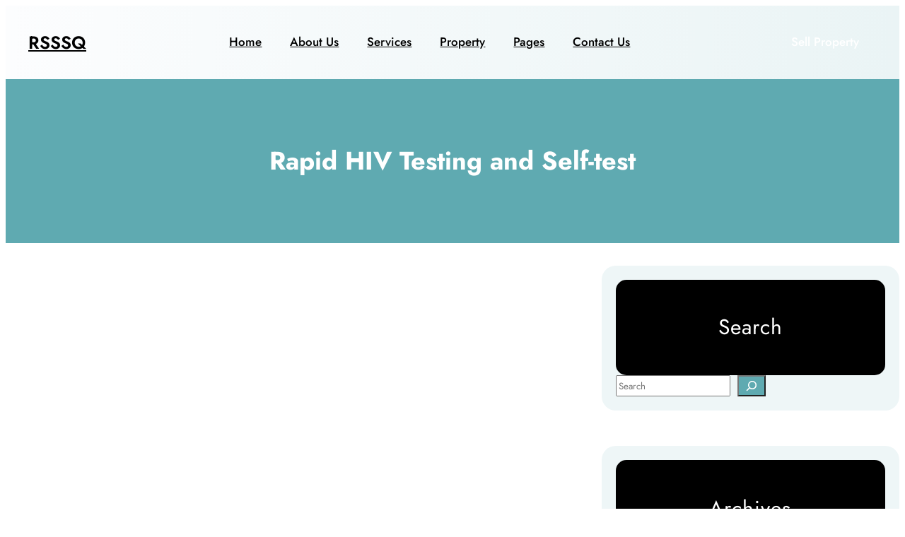

--- FILE ---
content_type: text/html; charset=UTF-8
request_url: https://rsssq.org/en/prevention-support-for-sexual-health/rapid-hiv-testing/
body_size: 21872
content:
<!DOCTYPE html>
<html dir="ltr" lang="en-CA" prefix="og: https://ogp.me/ns#">
<head>
<meta charset="UTF-8" />
<meta name="viewport" content="width=device-width, initial-scale=1" />
<!-- All in One SEO 4.7.3.1 - aioseo.com -->
<title>Rapid HIV Testing and Self-test - RSSSQ</title>
<meta name="description" content="HIV Testing Program and Self-Test There are tests to detect the presence of anti-HIV antibodies in your body to determine if you are HIV positive. Either by blood screening (blood tests) with a health professional (anonymous or not) in CLSCs, medical clinics, by the family doctor or other health facilities. Recently, we can do" />
<meta name="robots" content="max-image-preview:large" />
<link rel="canonical" href="https://rsssq.org/en/prevention-support-for-sexual-health/rapid-hiv-testing/" />
<meta name="generator" content="All in One SEO (AIOSEO) 4.7.3.1" />
<meta property="og:locale" content="en_US" />
<meta property="og:site_name" content="RSSSQ -" />
<meta property="og:type" content="article" />
<meta property="og:title" content="Rapid HIV Testing and Self-test - RSSSQ" />
<meta property="og:description" content="HIV Testing Program and Self-Test There are tests to detect the presence of anti-HIV antibodies in your body to determine if you are HIV positive. Either by blood screening (blood tests) with a health professional (anonymous or not) in CLSCs, medical clinics, by the family doctor or other health facilities. Recently, we can do" />
<meta property="og:url" content="https://rsssq.org/en/prevention-support-for-sexual-health/rapid-hiv-testing/" />
<meta property="article:published_time" content="2020-10-27T07:21:29+00:00" />
<meta property="article:modified_time" content="2023-04-05T12:12:27+00:00" />
<meta name="twitter:card" content="summary_large_image" />
<meta name="twitter:title" content="Rapid HIV Testing and Self-test - RSSSQ" />
<meta name="twitter:description" content="HIV Testing Program and Self-Test There are tests to detect the presence of anti-HIV antibodies in your body to determine if you are HIV positive. Either by blood screening (blood tests) with a health professional (anonymous or not) in CLSCs, medical clinics, by the family doctor or other health facilities. Recently, we can do" />
<script type="application/ld+json" class="aioseo-schema">
{"@context":"https:\/\/schema.org","@graph":[{"@type":"BreadcrumbList","@id":"https:\/\/rsssq.org\/en\/prevention-support-for-sexual-health\/rapid-hiv-testing\/#breadcrumblist","itemListElement":[{"@type":"ListItem","@id":"https:\/\/rsssq.org\/#listItem","position":1,"name":"Home","item":"https:\/\/rsssq.org\/","nextItem":"https:\/\/rsssq.org\/en\/prevention-support-for-sexual-health\/#listItem"},{"@type":"ListItem","@id":"https:\/\/rsssq.org\/en\/prevention-support-for-sexual-health\/#listItem","position":2,"name":"Prevention & support for sexual health","item":"https:\/\/rsssq.org\/en\/prevention-support-for-sexual-health\/","nextItem":"https:\/\/rsssq.org\/en\/prevention-support-for-sexual-health\/rapid-hiv-testing\/#listItem","previousItem":"https:\/\/rsssq.org\/#listItem"},{"@type":"ListItem","@id":"https:\/\/rsssq.org\/en\/prevention-support-for-sexual-health\/rapid-hiv-testing\/#listItem","position":3,"name":"Rapid HIV Testing and Self-test","previousItem":"https:\/\/rsssq.org\/en\/prevention-support-for-sexual-health\/#listItem"}]},{"@type":"Organization","@id":"https:\/\/rsssq.org\/#organization","name":"RSSSQ","url":"https:\/\/rsssq.org\/"},{"@type":"WebPage","@id":"https:\/\/rsssq.org\/en\/prevention-support-for-sexual-health\/rapid-hiv-testing\/#webpage","url":"https:\/\/rsssq.org\/en\/prevention-support-for-sexual-health\/rapid-hiv-testing\/","name":"Rapid HIV Testing and Self-test - RSSSQ","description":"HIV Testing Program and Self-Test There are tests to detect the presence of anti-HIV antibodies in your body to determine if you are HIV positive. Either by blood screening (blood tests) with a health professional (anonymous or not) in CLSCs, medical clinics, by the family doctor or other health facilities. Recently, we can do","inLanguage":"en-CA","isPartOf":{"@id":"https:\/\/rsssq.org\/#website"},"breadcrumb":{"@id":"https:\/\/rsssq.org\/en\/prevention-support-for-sexual-health\/rapid-hiv-testing\/#breadcrumblist"},"datePublished":"2020-10-27T03:21:29-04:00","dateModified":"2023-04-05T08:12:27-04:00"},{"@type":"WebSite","@id":"https:\/\/rsssq.org\/#website","url":"https:\/\/rsssq.org\/","name":"RSSSQ","inLanguage":"en-CA","publisher":{"@id":"https:\/\/rsssq.org\/#organization"}}]}
</script>
<!-- All in One SEO -->
<script id="cookieyes" type="text/javascript" src="https://cdn-cookieyes.com/client_data/7b2b269994779e47a8efc266/script.js"></script><link rel="alternate" href="https://rsssq.org/prevention-soutien-a-la-sante-sexuelle/tests-de-depistage/" hreflang="fr" />
<link rel="alternate" href="https://rsssq.org/en/prevention-support-for-sexual-health/rapid-hiv-testing/" hreflang="en" />
<link rel='dns-prefetch' href='//www.googletagmanager.com' />
<link rel="alternate" type="application/rss+xml" title="RSSSQ &raquo; Feed" href="https://rsssq.org/en/feed/" />
<link rel="alternate" type="application/rss+xml" title="RSSSQ &raquo; Comments Feed" href="https://rsssq.org/en/comments/feed/" />
<link rel="alternate" title="oEmbed (JSON)" type="application/json+oembed" href="https://rsssq.org/wp-json/oembed/1.0/embed?url=https%3A%2F%2Frsssq.org%2Fen%2Fprevention-support-for-sexual-health%2Frapid-hiv-testing%2F" />
<link rel="alternate" title="oEmbed (XML)" type="text/xml+oembed" href="https://rsssq.org/wp-json/oembed/1.0/embed?url=https%3A%2F%2Frsssq.org%2Fen%2Fprevention-support-for-sexual-health%2Frapid-hiv-testing%2F&#038;format=xml" />
<!-- This site uses the Google Analytics by MonsterInsights plugin v9.11.1 - Using Analytics tracking - https://www.monsterinsights.com/ -->
<!-- Note: MonsterInsights is not currently configured on this site. The site owner needs to authenticate with Google Analytics in the MonsterInsights settings panel. -->
<!-- No tracking code set -->
<!-- / Google Analytics by MonsterInsights -->
<style id='wp-img-auto-sizes-contain-inline-css'>
img:is([sizes=auto i],[sizes^="auto," i]){contain-intrinsic-size:3000px 1500px}
/*# sourceURL=wp-img-auto-sizes-contain-inline-css */
</style>
<!-- <link rel='stylesheet' id='formidable-css' href='https://rsssq.org/wp/wp-content/plugins/formidable/css/formidableforms.css?ver=11141426' media='all' /> -->
<link rel="stylesheet" type="text/css" href="//rsssq.org/wp/wp-content/cache/wpfc-minified/mkv5oh8c/ab2h6.css" media="all"/>
<style id='wp-block-site-title-inline-css'>
.wp-block-site-title{box-sizing:border-box}.wp-block-site-title :where(a){color:inherit;font-family:inherit;font-size:inherit;font-style:inherit;font-weight:inherit;letter-spacing:inherit;line-height:inherit;text-decoration:inherit}
/*# sourceURL=https://rsssq.org/wp/wp-includes/blocks/site-title/style.min.css */
</style>
<style id='wp-block-navigation-link-inline-css'>
.wp-block-navigation .wp-block-navigation-item__label{overflow-wrap:break-word}.wp-block-navigation .wp-block-navigation-item__description{display:none}.link-ui-tools{outline:1px solid #f0f0f0;padding:8px}.link-ui-block-inserter{padding-top:8px}.link-ui-block-inserter__back{margin-left:8px;text-transform:uppercase}
/*# sourceURL=https://rsssq.org/wp/wp-includes/blocks/navigation-link/style.min.css */
</style>
<!-- <link rel='stylesheet' id='wp-block-navigation-css' href='https://rsssq.org/wp/wp-includes/blocks/navigation/style.min.css?ver=6.9' media='all' /> -->
<link rel="stylesheet" type="text/css" href="//rsssq.org/wp/wp-content/cache/wpfc-minified/mjh1mjlq/ab2h6.css" media="all"/>
<style id='wp-block-button-inline-css'>
.wp-block-button__link{align-content:center;box-sizing:border-box;cursor:pointer;display:inline-block;height:100%;text-align:center;word-break:break-word}.wp-block-button__link.aligncenter{text-align:center}.wp-block-button__link.alignright{text-align:right}:where(.wp-block-button__link){border-radius:9999px;box-shadow:none;padding:calc(.667em + 2px) calc(1.333em + 2px);text-decoration:none}.wp-block-button[style*=text-decoration] .wp-block-button__link{text-decoration:inherit}.wp-block-buttons>.wp-block-button.has-custom-width{max-width:none}.wp-block-buttons>.wp-block-button.has-custom-width .wp-block-button__link{width:100%}.wp-block-buttons>.wp-block-button.has-custom-font-size .wp-block-button__link{font-size:inherit}.wp-block-buttons>.wp-block-button.wp-block-button__width-25{width:calc(25% - var(--wp--style--block-gap, .5em)*.75)}.wp-block-buttons>.wp-block-button.wp-block-button__width-50{width:calc(50% - var(--wp--style--block-gap, .5em)*.5)}.wp-block-buttons>.wp-block-button.wp-block-button__width-75{width:calc(75% - var(--wp--style--block-gap, .5em)*.25)}.wp-block-buttons>.wp-block-button.wp-block-button__width-100{flex-basis:100%;width:100%}.wp-block-buttons.is-vertical>.wp-block-button.wp-block-button__width-25{width:25%}.wp-block-buttons.is-vertical>.wp-block-button.wp-block-button__width-50{width:50%}.wp-block-buttons.is-vertical>.wp-block-button.wp-block-button__width-75{width:75%}.wp-block-button.is-style-squared,.wp-block-button__link.wp-block-button.is-style-squared{border-radius:0}.wp-block-button.no-border-radius,.wp-block-button__link.no-border-radius{border-radius:0!important}:root :where(.wp-block-button .wp-block-button__link.is-style-outline),:root :where(.wp-block-button.is-style-outline>.wp-block-button__link){border:2px solid;padding:.667em 1.333em}:root :where(.wp-block-button .wp-block-button__link.is-style-outline:not(.has-text-color)),:root :where(.wp-block-button.is-style-outline>.wp-block-button__link:not(.has-text-color)){color:currentColor}:root :where(.wp-block-button .wp-block-button__link.is-style-outline:not(.has-background)),:root :where(.wp-block-button.is-style-outline>.wp-block-button__link:not(.has-background)){background-color:initial;background-image:none}
/*# sourceURL=https://rsssq.org/wp/wp-includes/blocks/button/style.min.css */
</style>
<style id='wp-block-buttons-inline-css'>
.wp-block-buttons{box-sizing:border-box}.wp-block-buttons.is-vertical{flex-direction:column}.wp-block-buttons.is-vertical>.wp-block-button:last-child{margin-bottom:0}.wp-block-buttons>.wp-block-button{display:inline-block;margin:0}.wp-block-buttons.is-content-justification-left{justify-content:flex-start}.wp-block-buttons.is-content-justification-left.is-vertical{align-items:flex-start}.wp-block-buttons.is-content-justification-center{justify-content:center}.wp-block-buttons.is-content-justification-center.is-vertical{align-items:center}.wp-block-buttons.is-content-justification-right{justify-content:flex-end}.wp-block-buttons.is-content-justification-right.is-vertical{align-items:flex-end}.wp-block-buttons.is-content-justification-space-between{justify-content:space-between}.wp-block-buttons.aligncenter{text-align:center}.wp-block-buttons:not(.is-content-justification-space-between,.is-content-justification-right,.is-content-justification-left,.is-content-justification-center) .wp-block-button.aligncenter{margin-left:auto;margin-right:auto;width:100%}.wp-block-buttons[style*=text-decoration] .wp-block-button,.wp-block-buttons[style*=text-decoration] .wp-block-button__link{text-decoration:inherit}.wp-block-buttons.has-custom-font-size .wp-block-button__link{font-size:inherit}.wp-block-buttons .wp-block-button__link{width:100%}.wp-block-button.aligncenter{text-align:center}
/*# sourceURL=https://rsssq.org/wp/wp-includes/blocks/buttons/style.min.css */
</style>
<style id='wp-block-columns-inline-css'>
.wp-block-columns{box-sizing:border-box;display:flex;flex-wrap:wrap!important}@media (min-width:782px){.wp-block-columns{flex-wrap:nowrap!important}}.wp-block-columns{align-items:normal!important}.wp-block-columns.are-vertically-aligned-top{align-items:flex-start}.wp-block-columns.are-vertically-aligned-center{align-items:center}.wp-block-columns.are-vertically-aligned-bottom{align-items:flex-end}@media (max-width:781px){.wp-block-columns:not(.is-not-stacked-on-mobile)>.wp-block-column{flex-basis:100%!important}}@media (min-width:782px){.wp-block-columns:not(.is-not-stacked-on-mobile)>.wp-block-column{flex-basis:0;flex-grow:1}.wp-block-columns:not(.is-not-stacked-on-mobile)>.wp-block-column[style*=flex-basis]{flex-grow:0}}.wp-block-columns.is-not-stacked-on-mobile{flex-wrap:nowrap!important}.wp-block-columns.is-not-stacked-on-mobile>.wp-block-column{flex-basis:0;flex-grow:1}.wp-block-columns.is-not-stacked-on-mobile>.wp-block-column[style*=flex-basis]{flex-grow:0}:where(.wp-block-columns){margin-bottom:1.75em}:where(.wp-block-columns.has-background){padding:1.25em 2.375em}.wp-block-column{flex-grow:1;min-width:0;overflow-wrap:break-word;word-break:break-word}.wp-block-column.is-vertically-aligned-top{align-self:flex-start}.wp-block-column.is-vertically-aligned-center{align-self:center}.wp-block-column.is-vertically-aligned-bottom{align-self:flex-end}.wp-block-column.is-vertically-aligned-stretch{align-self:stretch}.wp-block-column.is-vertically-aligned-bottom,.wp-block-column.is-vertically-aligned-center,.wp-block-column.is-vertically-aligned-top{width:100%}
/*# sourceURL=https://rsssq.org/wp/wp-includes/blocks/columns/style.min.css */
</style>
<style id='wp-block-group-inline-css'>
.wp-block-group{box-sizing:border-box}:where(.wp-block-group.wp-block-group-is-layout-constrained){position:relative}
/*# sourceURL=https://rsssq.org/wp/wp-includes/blocks/group/style.min.css */
</style>
<style id='wp-block-post-title-inline-css'>
.wp-block-post-title{box-sizing:border-box;word-break:break-word}.wp-block-post-title :where(a){display:inline-block;font-family:inherit;font-size:inherit;font-style:inherit;font-weight:inherit;letter-spacing:inherit;line-height:inherit;text-decoration:inherit}
/*# sourceURL=https://rsssq.org/wp/wp-includes/blocks/post-title/style.min.css */
</style>
<!-- <link rel='stylesheet' id='wp-block-cover-css' href='https://rsssq.org/wp/wp-includes/blocks/cover/style.min.css?ver=6.9' media='all' /> -->
<link rel="stylesheet" type="text/css" href="//rsssq.org/wp/wp-content/cache/wpfc-minified/lwjrje4d/ab2h6.css" media="all"/>
<style id='wp-block-post-content-inline-css'>
.wp-block-post-content{display:flow-root}
/*# sourceURL=https://rsssq.org/wp/wp-includes/blocks/post-content/style.min.css */
</style>
<style id='wp-block-heading-inline-css'>
h1:where(.wp-block-heading).has-background,h2:where(.wp-block-heading).has-background,h3:where(.wp-block-heading).has-background,h4:where(.wp-block-heading).has-background,h5:where(.wp-block-heading).has-background,h6:where(.wp-block-heading).has-background{padding:1.25em 2.375em}h1.has-text-align-left[style*=writing-mode]:where([style*=vertical-lr]),h1.has-text-align-right[style*=writing-mode]:where([style*=vertical-rl]),h2.has-text-align-left[style*=writing-mode]:where([style*=vertical-lr]),h2.has-text-align-right[style*=writing-mode]:where([style*=vertical-rl]),h3.has-text-align-left[style*=writing-mode]:where([style*=vertical-lr]),h3.has-text-align-right[style*=writing-mode]:where([style*=vertical-rl]),h4.has-text-align-left[style*=writing-mode]:where([style*=vertical-lr]),h4.has-text-align-right[style*=writing-mode]:where([style*=vertical-rl]),h5.has-text-align-left[style*=writing-mode]:where([style*=vertical-lr]),h5.has-text-align-right[style*=writing-mode]:where([style*=vertical-rl]),h6.has-text-align-left[style*=writing-mode]:where([style*=vertical-lr]),h6.has-text-align-right[style*=writing-mode]:where([style*=vertical-rl]){rotate:180deg}
/*# sourceURL=https://rsssq.org/wp/wp-includes/blocks/heading/style.min.css */
</style>
<style id='wp-block-search-inline-css'>
.wp-block-search__button{margin-left:10px;word-break:normal}.wp-block-search__button.has-icon{line-height:0}.wp-block-search__button svg{height:1.25em;min-height:24px;min-width:24px;width:1.25em;fill:currentColor;vertical-align:text-bottom}:where(.wp-block-search__button){border:1px solid #ccc;padding:6px 10px}.wp-block-search__inside-wrapper{display:flex;flex:auto;flex-wrap:nowrap;max-width:100%}.wp-block-search__label{width:100%}.wp-block-search.wp-block-search__button-only .wp-block-search__button{box-sizing:border-box;display:flex;flex-shrink:0;justify-content:center;margin-left:0;max-width:100%}.wp-block-search.wp-block-search__button-only .wp-block-search__inside-wrapper{min-width:0!important;transition-property:width}.wp-block-search.wp-block-search__button-only .wp-block-search__input{flex-basis:100%;transition-duration:.3s}.wp-block-search.wp-block-search__button-only.wp-block-search__searchfield-hidden,.wp-block-search.wp-block-search__button-only.wp-block-search__searchfield-hidden .wp-block-search__inside-wrapper{overflow:hidden}.wp-block-search.wp-block-search__button-only.wp-block-search__searchfield-hidden .wp-block-search__input{border-left-width:0!important;border-right-width:0!important;flex-basis:0;flex-grow:0;margin:0;min-width:0!important;padding-left:0!important;padding-right:0!important;width:0!important}:where(.wp-block-search__input){appearance:none;border:1px solid #949494;flex-grow:1;font-family:inherit;font-size:inherit;font-style:inherit;font-weight:inherit;letter-spacing:inherit;line-height:inherit;margin-left:0;margin-right:0;min-width:3rem;padding:8px;text-decoration:unset!important;text-transform:inherit}:where(.wp-block-search__button-inside .wp-block-search__inside-wrapper){background-color:#fff;border:1px solid #949494;box-sizing:border-box;padding:4px}:where(.wp-block-search__button-inside .wp-block-search__inside-wrapper) .wp-block-search__input{border:none;border-radius:0;padding:0 4px}:where(.wp-block-search__button-inside .wp-block-search__inside-wrapper) .wp-block-search__input:focus{outline:none}:where(.wp-block-search__button-inside .wp-block-search__inside-wrapper) :where(.wp-block-search__button){padding:4px 8px}.wp-block-search.aligncenter .wp-block-search__inside-wrapper{margin:auto}.wp-block[data-align=right] .wp-block-search.wp-block-search__button-only .wp-block-search__inside-wrapper{float:right}
/*# sourceURL=https://rsssq.org/wp/wp-includes/blocks/search/style.min.css */
</style>
<style id='wp-block-archives-inline-css'>
.wp-block-archives{box-sizing:border-box}.wp-block-archives-dropdown label{display:block}
/*# sourceURL=https://rsssq.org/wp/wp-includes/blocks/archives/style.min.css */
</style>
<style id='wp-block-post-excerpt-inline-css'>
:where(.wp-block-post-excerpt){box-sizing:border-box;margin-bottom:var(--wp--style--block-gap);margin-top:var(--wp--style--block-gap)}.wp-block-post-excerpt__excerpt{margin-bottom:0;margin-top:0}.wp-block-post-excerpt__more-text{margin-bottom:0;margin-top:var(--wp--style--block-gap)}.wp-block-post-excerpt__more-link{display:inline-block}
/*# sourceURL=https://rsssq.org/wp/wp-includes/blocks/post-excerpt/style.min.css */
</style>
<style id='wp-block-post-template-inline-css'>
.wp-block-post-template{box-sizing:border-box;list-style:none;margin-bottom:0;margin-top:0;max-width:100%;padding:0}.wp-block-post-template.is-flex-container{display:flex;flex-direction:row;flex-wrap:wrap;gap:1.25em}.wp-block-post-template.is-flex-container>li{margin:0;width:100%}@media (min-width:600px){.wp-block-post-template.is-flex-container.is-flex-container.columns-2>li{width:calc(50% - .625em)}.wp-block-post-template.is-flex-container.is-flex-container.columns-3>li{width:calc(33.33333% - .83333em)}.wp-block-post-template.is-flex-container.is-flex-container.columns-4>li{width:calc(25% - .9375em)}.wp-block-post-template.is-flex-container.is-flex-container.columns-5>li{width:calc(20% - 1em)}.wp-block-post-template.is-flex-container.is-flex-container.columns-6>li{width:calc(16.66667% - 1.04167em)}}@media (max-width:600px){.wp-block-post-template-is-layout-grid.wp-block-post-template-is-layout-grid.wp-block-post-template-is-layout-grid.wp-block-post-template-is-layout-grid{grid-template-columns:1fr}}.wp-block-post-template-is-layout-constrained>li>.alignright,.wp-block-post-template-is-layout-flow>li>.alignright{float:right;margin-inline-end:0;margin-inline-start:2em}.wp-block-post-template-is-layout-constrained>li>.alignleft,.wp-block-post-template-is-layout-flow>li>.alignleft{float:left;margin-inline-end:2em;margin-inline-start:0}.wp-block-post-template-is-layout-constrained>li>.aligncenter,.wp-block-post-template-is-layout-flow>li>.aligncenter{margin-inline-end:auto;margin-inline-start:auto}
/*# sourceURL=https://rsssq.org/wp/wp-includes/blocks/post-template/style.min.css */
</style>
<style id='wp-block-categories-inline-css'>
.wp-block-categories{box-sizing:border-box}.wp-block-categories.alignleft{margin-right:2em}.wp-block-categories.alignright{margin-left:2em}.wp-block-categories.wp-block-categories-dropdown.aligncenter{text-align:center}.wp-block-categories .wp-block-categories__label{display:block;width:100%}
/*# sourceURL=https://rsssq.org/wp/wp-includes/blocks/categories/style.min.css */
</style>
<style id='wp-block-social-links-inline-css'>
.wp-block-social-links{background:none;box-sizing:border-box;margin-left:0;padding-left:0;padding-right:0;text-indent:0}.wp-block-social-links .wp-social-link a,.wp-block-social-links .wp-social-link a:hover{border-bottom:0;box-shadow:none;text-decoration:none}.wp-block-social-links .wp-social-link svg{height:1em;width:1em}.wp-block-social-links .wp-social-link span:not(.screen-reader-text){font-size:.65em;margin-left:.5em;margin-right:.5em}.wp-block-social-links.has-small-icon-size{font-size:16px}.wp-block-social-links,.wp-block-social-links.has-normal-icon-size{font-size:24px}.wp-block-social-links.has-large-icon-size{font-size:36px}.wp-block-social-links.has-huge-icon-size{font-size:48px}.wp-block-social-links.aligncenter{display:flex;justify-content:center}.wp-block-social-links.alignright{justify-content:flex-end}.wp-block-social-link{border-radius:9999px;display:block}@media not (prefers-reduced-motion){.wp-block-social-link{transition:transform .1s ease}}.wp-block-social-link{height:auto}.wp-block-social-link a{align-items:center;display:flex;line-height:0}.wp-block-social-link:hover{transform:scale(1.1)}.wp-block-social-links .wp-block-social-link.wp-social-link{display:inline-block;margin:0;padding:0}.wp-block-social-links .wp-block-social-link.wp-social-link .wp-block-social-link-anchor,.wp-block-social-links .wp-block-social-link.wp-social-link .wp-block-social-link-anchor svg,.wp-block-social-links .wp-block-social-link.wp-social-link .wp-block-social-link-anchor:active,.wp-block-social-links .wp-block-social-link.wp-social-link .wp-block-social-link-anchor:hover,.wp-block-social-links .wp-block-social-link.wp-social-link .wp-block-social-link-anchor:visited{color:currentColor;fill:currentColor}:where(.wp-block-social-links:not(.is-style-logos-only)) .wp-social-link{background-color:#f0f0f0;color:#444}:where(.wp-block-social-links:not(.is-style-logos-only)) .wp-social-link-amazon{background-color:#f90;color:#fff}:where(.wp-block-social-links:not(.is-style-logos-only)) .wp-social-link-bandcamp{background-color:#1ea0c3;color:#fff}:where(.wp-block-social-links:not(.is-style-logos-only)) .wp-social-link-behance{background-color:#0757fe;color:#fff}:where(.wp-block-social-links:not(.is-style-logos-only)) .wp-social-link-bluesky{background-color:#0a7aff;color:#fff}:where(.wp-block-social-links:not(.is-style-logos-only)) .wp-social-link-codepen{background-color:#1e1f26;color:#fff}:where(.wp-block-social-links:not(.is-style-logos-only)) .wp-social-link-deviantart{background-color:#02e49b;color:#fff}:where(.wp-block-social-links:not(.is-style-logos-only)) .wp-social-link-discord{background-color:#5865f2;color:#fff}:where(.wp-block-social-links:not(.is-style-logos-only)) .wp-social-link-dribbble{background-color:#e94c89;color:#fff}:where(.wp-block-social-links:not(.is-style-logos-only)) .wp-social-link-dropbox{background-color:#4280ff;color:#fff}:where(.wp-block-social-links:not(.is-style-logos-only)) .wp-social-link-etsy{background-color:#f45800;color:#fff}:where(.wp-block-social-links:not(.is-style-logos-only)) .wp-social-link-facebook{background-color:#0866ff;color:#fff}:where(.wp-block-social-links:not(.is-style-logos-only)) .wp-social-link-fivehundredpx{background-color:#000;color:#fff}:where(.wp-block-social-links:not(.is-style-logos-only)) .wp-social-link-flickr{background-color:#0461dd;color:#fff}:where(.wp-block-social-links:not(.is-style-logos-only)) .wp-social-link-foursquare{background-color:#e65678;color:#fff}:where(.wp-block-social-links:not(.is-style-logos-only)) .wp-social-link-github{background-color:#24292d;color:#fff}:where(.wp-block-social-links:not(.is-style-logos-only)) .wp-social-link-goodreads{background-color:#eceadd;color:#382110}:where(.wp-block-social-links:not(.is-style-logos-only)) .wp-social-link-google{background-color:#ea4434;color:#fff}:where(.wp-block-social-links:not(.is-style-logos-only)) .wp-social-link-gravatar{background-color:#1d4fc4;color:#fff}:where(.wp-block-social-links:not(.is-style-logos-only)) .wp-social-link-instagram{background-color:#f00075;color:#fff}:where(.wp-block-social-links:not(.is-style-logos-only)) .wp-social-link-lastfm{background-color:#e21b24;color:#fff}:where(.wp-block-social-links:not(.is-style-logos-only)) .wp-social-link-linkedin{background-color:#0d66c2;color:#fff}:where(.wp-block-social-links:not(.is-style-logos-only)) .wp-social-link-mastodon{background-color:#3288d4;color:#fff}:where(.wp-block-social-links:not(.is-style-logos-only)) .wp-social-link-medium{background-color:#000;color:#fff}:where(.wp-block-social-links:not(.is-style-logos-only)) .wp-social-link-meetup{background-color:#f6405f;color:#fff}:where(.wp-block-social-links:not(.is-style-logos-only)) .wp-social-link-patreon{background-color:#000;color:#fff}:where(.wp-block-social-links:not(.is-style-logos-only)) .wp-social-link-pinterest{background-color:#e60122;color:#fff}:where(.wp-block-social-links:not(.is-style-logos-only)) .wp-social-link-pocket{background-color:#ef4155;color:#fff}:where(.wp-block-social-links:not(.is-style-logos-only)) .wp-social-link-reddit{background-color:#ff4500;color:#fff}:where(.wp-block-social-links:not(.is-style-logos-only)) .wp-social-link-skype{background-color:#0478d7;color:#fff}:where(.wp-block-social-links:not(.is-style-logos-only)) .wp-social-link-snapchat{background-color:#fefc00;color:#fff;stroke:#000}:where(.wp-block-social-links:not(.is-style-logos-only)) .wp-social-link-soundcloud{background-color:#ff5600;color:#fff}:where(.wp-block-social-links:not(.is-style-logos-only)) .wp-social-link-spotify{background-color:#1bd760;color:#fff}:where(.wp-block-social-links:not(.is-style-logos-only)) .wp-social-link-telegram{background-color:#2aabee;color:#fff}:where(.wp-block-social-links:not(.is-style-logos-only)) .wp-social-link-threads{background-color:#000;color:#fff}:where(.wp-block-social-links:not(.is-style-logos-only)) .wp-social-link-tiktok{background-color:#000;color:#fff}:where(.wp-block-social-links:not(.is-style-logos-only)) .wp-social-link-tumblr{background-color:#011835;color:#fff}:where(.wp-block-social-links:not(.is-style-logos-only)) .wp-social-link-twitch{background-color:#6440a4;color:#fff}:where(.wp-block-social-links:not(.is-style-logos-only)) .wp-social-link-twitter{background-color:#1da1f2;color:#fff}:where(.wp-block-social-links:not(.is-style-logos-only)) .wp-social-link-vimeo{background-color:#1eb7ea;color:#fff}:where(.wp-block-social-links:not(.is-style-logos-only)) .wp-social-link-vk{background-color:#4680c2;color:#fff}:where(.wp-block-social-links:not(.is-style-logos-only)) .wp-social-link-wordpress{background-color:#3499cd;color:#fff}:where(.wp-block-social-links:not(.is-style-logos-only)) .wp-social-link-whatsapp{background-color:#25d366;color:#fff}:where(.wp-block-social-links:not(.is-style-logos-only)) .wp-social-link-x{background-color:#000;color:#fff}:where(.wp-block-social-links:not(.is-style-logos-only)) .wp-social-link-yelp{background-color:#d32422;color:#fff}:where(.wp-block-social-links:not(.is-style-logos-only)) .wp-social-link-youtube{background-color:red;color:#fff}:where(.wp-block-social-links.is-style-logos-only) .wp-social-link{background:none}:where(.wp-block-social-links.is-style-logos-only) .wp-social-link svg{height:1.25em;width:1.25em}:where(.wp-block-social-links.is-style-logos-only) .wp-social-link-amazon{color:#f90}:where(.wp-block-social-links.is-style-logos-only) .wp-social-link-bandcamp{color:#1ea0c3}:where(.wp-block-social-links.is-style-logos-only) .wp-social-link-behance{color:#0757fe}:where(.wp-block-social-links.is-style-logos-only) .wp-social-link-bluesky{color:#0a7aff}:where(.wp-block-social-links.is-style-logos-only) .wp-social-link-codepen{color:#1e1f26}:where(.wp-block-social-links.is-style-logos-only) .wp-social-link-deviantart{color:#02e49b}:where(.wp-block-social-links.is-style-logos-only) .wp-social-link-discord{color:#5865f2}:where(.wp-block-social-links.is-style-logos-only) .wp-social-link-dribbble{color:#e94c89}:where(.wp-block-social-links.is-style-logos-only) .wp-social-link-dropbox{color:#4280ff}:where(.wp-block-social-links.is-style-logos-only) .wp-social-link-etsy{color:#f45800}:where(.wp-block-social-links.is-style-logos-only) .wp-social-link-facebook{color:#0866ff}:where(.wp-block-social-links.is-style-logos-only) .wp-social-link-fivehundredpx{color:#000}:where(.wp-block-social-links.is-style-logos-only) .wp-social-link-flickr{color:#0461dd}:where(.wp-block-social-links.is-style-logos-only) .wp-social-link-foursquare{color:#e65678}:where(.wp-block-social-links.is-style-logos-only) .wp-social-link-github{color:#24292d}:where(.wp-block-social-links.is-style-logos-only) .wp-social-link-goodreads{color:#382110}:where(.wp-block-social-links.is-style-logos-only) .wp-social-link-google{color:#ea4434}:where(.wp-block-social-links.is-style-logos-only) .wp-social-link-gravatar{color:#1d4fc4}:where(.wp-block-social-links.is-style-logos-only) .wp-social-link-instagram{color:#f00075}:where(.wp-block-social-links.is-style-logos-only) .wp-social-link-lastfm{color:#e21b24}:where(.wp-block-social-links.is-style-logos-only) .wp-social-link-linkedin{color:#0d66c2}:where(.wp-block-social-links.is-style-logos-only) .wp-social-link-mastodon{color:#3288d4}:where(.wp-block-social-links.is-style-logos-only) .wp-social-link-medium{color:#000}:where(.wp-block-social-links.is-style-logos-only) .wp-social-link-meetup{color:#f6405f}:where(.wp-block-social-links.is-style-logos-only) .wp-social-link-patreon{color:#000}:where(.wp-block-social-links.is-style-logos-only) .wp-social-link-pinterest{color:#e60122}:where(.wp-block-social-links.is-style-logos-only) .wp-social-link-pocket{color:#ef4155}:where(.wp-block-social-links.is-style-logos-only) .wp-social-link-reddit{color:#ff4500}:where(.wp-block-social-links.is-style-logos-only) .wp-social-link-skype{color:#0478d7}:where(.wp-block-social-links.is-style-logos-only) .wp-social-link-snapchat{color:#fff;stroke:#000}:where(.wp-block-social-links.is-style-logos-only) .wp-social-link-soundcloud{color:#ff5600}:where(.wp-block-social-links.is-style-logos-only) .wp-social-link-spotify{color:#1bd760}:where(.wp-block-social-links.is-style-logos-only) .wp-social-link-telegram{color:#2aabee}:where(.wp-block-social-links.is-style-logos-only) .wp-social-link-threads{color:#000}:where(.wp-block-social-links.is-style-logos-only) .wp-social-link-tiktok{color:#000}:where(.wp-block-social-links.is-style-logos-only) .wp-social-link-tumblr{color:#011835}:where(.wp-block-social-links.is-style-logos-only) .wp-social-link-twitch{color:#6440a4}:where(.wp-block-social-links.is-style-logos-only) .wp-social-link-twitter{color:#1da1f2}:where(.wp-block-social-links.is-style-logos-only) .wp-social-link-vimeo{color:#1eb7ea}:where(.wp-block-social-links.is-style-logos-only) .wp-social-link-vk{color:#4680c2}:where(.wp-block-social-links.is-style-logos-only) .wp-social-link-whatsapp{color:#25d366}:where(.wp-block-social-links.is-style-logos-only) .wp-social-link-wordpress{color:#3499cd}:where(.wp-block-social-links.is-style-logos-only) .wp-social-link-x{color:#000}:where(.wp-block-social-links.is-style-logos-only) .wp-social-link-yelp{color:#d32422}:where(.wp-block-social-links.is-style-logos-only) .wp-social-link-youtube{color:red}.wp-block-social-links.is-style-pill-shape .wp-social-link{width:auto}:root :where(.wp-block-social-links .wp-social-link a){padding:.25em}:root :where(.wp-block-social-links.is-style-logos-only .wp-social-link a){padding:0}:root :where(.wp-block-social-links.is-style-pill-shape .wp-social-link a){padding-left:.6666666667em;padding-right:.6666666667em}.wp-block-social-links:not(.has-icon-color):not(.has-icon-background-color) .wp-social-link-snapchat .wp-block-social-link-label{color:#000}
/*# sourceURL=https://rsssq.org/wp/wp-includes/blocks/social-links/style.min.css */
</style>
<style id='wp-block-spacer-inline-css'>
.wp-block-spacer{clear:both}
/*# sourceURL=https://rsssq.org/wp/wp-includes/blocks/spacer/style.min.css */
</style>
<style id='wp-block-paragraph-inline-css'>
.is-small-text{font-size:.875em}.is-regular-text{font-size:1em}.is-large-text{font-size:2.25em}.is-larger-text{font-size:3em}.has-drop-cap:not(:focus):first-letter{float:left;font-size:8.4em;font-style:normal;font-weight:100;line-height:.68;margin:.05em .1em 0 0;text-transform:uppercase}body.rtl .has-drop-cap:not(:focus):first-letter{float:none;margin-left:.1em}p.has-drop-cap.has-background{overflow:hidden}:root :where(p.has-background){padding:1.25em 2.375em}:where(p.has-text-color:not(.has-link-color)) a{color:inherit}p.has-text-align-left[style*="writing-mode:vertical-lr"],p.has-text-align-right[style*="writing-mode:vertical-rl"]{rotate:180deg}
/*# sourceURL=https://rsssq.org/wp/wp-includes/blocks/paragraph/style.min.css */
</style>
<style id='wp-block-list-inline-css'>
ol,ul{box-sizing:border-box}:root :where(.wp-block-list.has-background){padding:1.25em 2.375em}
/*# sourceURL=https://rsssq.org/wp/wp-includes/blocks/list/style.min.css */
</style>
<style id='wp-block-library-inline-css'>
:root{--wp-block-synced-color:#7a00df;--wp-block-synced-color--rgb:122,0,223;--wp-bound-block-color:var(--wp-block-synced-color);--wp-editor-canvas-background:#ddd;--wp-admin-theme-color:#007cba;--wp-admin-theme-color--rgb:0,124,186;--wp-admin-theme-color-darker-10:#006ba1;--wp-admin-theme-color-darker-10--rgb:0,107,160.5;--wp-admin-theme-color-darker-20:#005a87;--wp-admin-theme-color-darker-20--rgb:0,90,135;--wp-admin-border-width-focus:2px}@media (min-resolution:192dpi){:root{--wp-admin-border-width-focus:1.5px}}.wp-element-button{cursor:pointer}:root .has-very-light-gray-background-color{background-color:#eee}:root .has-very-dark-gray-background-color{background-color:#313131}:root .has-very-light-gray-color{color:#eee}:root .has-very-dark-gray-color{color:#313131}:root .has-vivid-green-cyan-to-vivid-cyan-blue-gradient-background{background:linear-gradient(135deg,#00d084,#0693e3)}:root .has-purple-crush-gradient-background{background:linear-gradient(135deg,#34e2e4,#4721fb 50%,#ab1dfe)}:root .has-hazy-dawn-gradient-background{background:linear-gradient(135deg,#faaca8,#dad0ec)}:root .has-subdued-olive-gradient-background{background:linear-gradient(135deg,#fafae1,#67a671)}:root .has-atomic-cream-gradient-background{background:linear-gradient(135deg,#fdd79a,#004a59)}:root .has-nightshade-gradient-background{background:linear-gradient(135deg,#330968,#31cdcf)}:root .has-midnight-gradient-background{background:linear-gradient(135deg,#020381,#2874fc)}:root{--wp--preset--font-size--normal:16px;--wp--preset--font-size--huge:42px}.has-regular-font-size{font-size:1em}.has-larger-font-size{font-size:2.625em}.has-normal-font-size{font-size:var(--wp--preset--font-size--normal)}.has-huge-font-size{font-size:var(--wp--preset--font-size--huge)}.has-text-align-center{text-align:center}.has-text-align-left{text-align:left}.has-text-align-right{text-align:right}.has-fit-text{white-space:nowrap!important}#end-resizable-editor-section{display:none}.aligncenter{clear:both}.items-justified-left{justify-content:flex-start}.items-justified-center{justify-content:center}.items-justified-right{justify-content:flex-end}.items-justified-space-between{justify-content:space-between}.screen-reader-text{border:0;clip-path:inset(50%);height:1px;margin:-1px;overflow:hidden;padding:0;position:absolute;width:1px;word-wrap:normal!important}.screen-reader-text:focus{background-color:#ddd;clip-path:none;color:#444;display:block;font-size:1em;height:auto;left:5px;line-height:normal;padding:15px 23px 14px;text-decoration:none;top:5px;width:auto;z-index:100000}html :where(.has-border-color){border-style:solid}html :where([style*=border-top-color]){border-top-style:solid}html :where([style*=border-right-color]){border-right-style:solid}html :where([style*=border-bottom-color]){border-bottom-style:solid}html :where([style*=border-left-color]){border-left-style:solid}html :where([style*=border-width]){border-style:solid}html :where([style*=border-top-width]){border-top-style:solid}html :where([style*=border-right-width]){border-right-style:solid}html :where([style*=border-bottom-width]){border-bottom-style:solid}html :where([style*=border-left-width]){border-left-style:solid}html :where(img[class*=wp-image-]){height:auto;max-width:100%}:where(figure){margin:0 0 1em}html :where(.is-position-sticky){--wp-admin--admin-bar--position-offset:var(--wp-admin--admin-bar--height,0px)}@media screen and (max-width:600px){html :where(.is-position-sticky){--wp-admin--admin-bar--position-offset:0px}}
/*# sourceURL=/wp-includes/css/dist/block-library/common.min.css */
</style>
<style id='global-styles-inline-css'>
:root{--wp--preset--aspect-ratio--square: 1;--wp--preset--aspect-ratio--4-3: 4/3;--wp--preset--aspect-ratio--3-4: 3/4;--wp--preset--aspect-ratio--3-2: 3/2;--wp--preset--aspect-ratio--2-3: 2/3;--wp--preset--aspect-ratio--16-9: 16/9;--wp--preset--aspect-ratio--9-16: 9/16;--wp--preset--color--black: #000000;--wp--preset--color--cyan-bluish-gray: #abb8c3;--wp--preset--color--white: #ffffff;--wp--preset--color--pale-pink: #f78da7;--wp--preset--color--vivid-red: #cf2e2e;--wp--preset--color--luminous-vivid-orange: #ff6900;--wp--preset--color--luminous-vivid-amber: #fcb900;--wp--preset--color--light-green-cyan: #7bdcb5;--wp--preset--color--vivid-green-cyan: #00d084;--wp--preset--color--pale-cyan-blue: #8ed1fc;--wp--preset--color--vivid-cyan-blue: #0693e3;--wp--preset--color--vivid-purple: #9b51e0;--wp--preset--color--contrast: #000000;--wp--preset--color--primary: #5FAAB1;--wp--preset--color--secondary: #EEF6F7;--wp--preset--color--secondary-second: #22112E;--wp--preset--color--secondary-third: #EEF6F7;--wp--preset--color--secondary-fourth: #F3F3F3;--wp--preset--color--tertiary: #BB98FD;--wp--preset--color--base: #ffffff;--wp--preset--gradient--vivid-cyan-blue-to-vivid-purple: linear-gradient(135deg,rgb(6,147,227) 0%,rgb(155,81,224) 100%);--wp--preset--gradient--light-green-cyan-to-vivid-green-cyan: linear-gradient(135deg,rgb(122,220,180) 0%,rgb(0,208,130) 100%);--wp--preset--gradient--luminous-vivid-amber-to-luminous-vivid-orange: linear-gradient(135deg,rgb(252,185,0) 0%,rgb(255,105,0) 100%);--wp--preset--gradient--luminous-vivid-orange-to-vivid-red: linear-gradient(135deg,rgb(255,105,0) 0%,rgb(207,46,46) 100%);--wp--preset--gradient--very-light-gray-to-cyan-bluish-gray: linear-gradient(135deg,rgb(238,238,238) 0%,rgb(169,184,195) 100%);--wp--preset--gradient--cool-to-warm-spectrum: linear-gradient(135deg,rgb(74,234,220) 0%,rgb(151,120,209) 20%,rgb(207,42,186) 40%,rgb(238,44,130) 60%,rgb(251,105,98) 80%,rgb(254,248,76) 100%);--wp--preset--gradient--blush-light-purple: linear-gradient(135deg,rgb(255,206,236) 0%,rgb(152,150,240) 100%);--wp--preset--gradient--blush-bordeaux: linear-gradient(135deg,rgb(254,205,165) 0%,rgb(254,45,45) 50%,rgb(107,0,62) 100%);--wp--preset--gradient--luminous-dusk: linear-gradient(135deg,rgb(255,203,112) 0%,rgb(199,81,192) 50%,rgb(65,88,208) 100%);--wp--preset--gradient--pale-ocean: linear-gradient(135deg,rgb(255,245,203) 0%,rgb(182,227,212) 50%,rgb(51,167,181) 100%);--wp--preset--gradient--electric-grass: linear-gradient(135deg,rgb(202,248,128) 0%,rgb(113,206,126) 100%);--wp--preset--gradient--midnight: linear-gradient(135deg,rgb(2,3,129) 0%,rgb(40,116,252) 100%);--wp--preset--gradient--vertical-secondary-to-tertiary: linear-gradient(91deg, #FCFDFE 0%, #EAF4F5 100%);--wp--preset--gradient--vertical-secondary-to-fourth: linear-gradient(115deg, #FFD2E6 0%, #EECF9B 100%);--wp--preset--font-size--small: clamp(0.875rem, 0.875rem + ((1vw - 0.2rem) * 0.227), 1rem);--wp--preset--font-size--medium: clamp(1rem, 1rem + ((1vw - 0.2rem) * 0.227), 1.125rem);--wp--preset--font-size--large: clamp(1.75rem, 1.75rem + ((1vw - 0.2rem) * 0.227), 1.875rem);--wp--preset--font-size--x-large: 2.25rem;--wp--preset--font-size--xx-large: clamp(4rem, 4rem + ((1vw - 0.2rem) * 10.909), 10rem);--wp--preset--font-family--quicksand: 'Quicksand', sans-serif;--wp--preset--font-family--lato: 'Lato', sans-serif;--wp--preset--font-family--syne: 'Syne', sans-serif;--wp--preset--font-family--jost: 'Jost', sans-serif;--wp--preset--font-family--mulish: 'Mulish', sans-serif;--wp--preset--font-family--fira-sans: 'Fira Sans', sans-serif;--wp--preset--font-family--urbanist: 'Urbanist', sans-serif;--wp--preset--font-family--poppins: 'Poppins', sans-serif;--wp--preset--font-family--roboto: 'Roboto', sans-serif;--wp--preset--font-family--system-font: -apple-system,BlinkMacSystemFont,"Segoe UI",Roboto,Oxygen-Sans,Ubuntu,Cantarell,"Helvetica Neue",sans-serif;--wp--preset--spacing--20: 0.44rem;--wp--preset--spacing--30: clamp(1.5rem, 5vw, 2rem);--wp--preset--spacing--40: clamp(1.8rem, 1.8rem + ((1vw - 0.48rem) * 2.885), 3rem);--wp--preset--spacing--50: clamp(2.5rem, 8vw, 4.5rem);--wp--preset--spacing--60: clamp(3.75rem, 10vw, 7rem);--wp--preset--spacing--70: clamp(5rem, 5.25rem + ((1vw - 0.48rem) * 9.096), 8rem);--wp--preset--spacing--80: clamp(7rem, 14vw, 11rem);--wp--preset--shadow--natural: 6px 6px 9px rgba(0, 0, 0, 0.2);--wp--preset--shadow--deep: 12px 12px 50px rgba(0, 0, 0, 0.4);--wp--preset--shadow--sharp: 6px 6px 0px rgba(0, 0, 0, 0.2);--wp--preset--shadow--outlined: 6px 6px 0px -3px rgb(255, 255, 255), 6px 6px rgb(0, 0, 0);--wp--preset--shadow--crisp: 6px 6px 0px rgb(0, 0, 0);}:root { --wp--style--global--content-size: 650px;--wp--style--global--wide-size: 1200px; }:where(body) { margin: 0; }.wp-site-blocks { padding-top: var(--wp--style--root--padding-top); padding-bottom: var(--wp--style--root--padding-bottom); }.has-global-padding { padding-right: var(--wp--style--root--padding-right); padding-left: var(--wp--style--root--padding-left); }.has-global-padding > .alignfull { margin-right: calc(var(--wp--style--root--padding-right) * -1); margin-left: calc(var(--wp--style--root--padding-left) * -1); }.has-global-padding :where(:not(.alignfull.is-layout-flow) > .has-global-padding:not(.wp-block-block, .alignfull)) { padding-right: 0; padding-left: 0; }.has-global-padding :where(:not(.alignfull.is-layout-flow) > .has-global-padding:not(.wp-block-block, .alignfull)) > .alignfull { margin-left: 0; margin-right: 0; }.wp-site-blocks > .alignleft { float: left; margin-right: 2em; }.wp-site-blocks > .alignright { float: right; margin-left: 2em; }.wp-site-blocks > .aligncenter { justify-content: center; margin-left: auto; margin-right: auto; }:where(.wp-site-blocks) > * { margin-block-start: 1.5rem; margin-block-end: 0; }:where(.wp-site-blocks) > :first-child { margin-block-start: 0; }:where(.wp-site-blocks) > :last-child { margin-block-end: 0; }:root { --wp--style--block-gap: 1.5rem; }:root :where(.is-layout-flow) > :first-child{margin-block-start: 0;}:root :where(.is-layout-flow) > :last-child{margin-block-end: 0;}:root :where(.is-layout-flow) > *{margin-block-start: 1.5rem;margin-block-end: 0;}:root :where(.is-layout-constrained) > :first-child{margin-block-start: 0;}:root :where(.is-layout-constrained) > :last-child{margin-block-end: 0;}:root :where(.is-layout-constrained) > *{margin-block-start: 1.5rem;margin-block-end: 0;}:root :where(.is-layout-flex){gap: 1.5rem;}:root :where(.is-layout-grid){gap: 1.5rem;}.is-layout-flow > .alignleft{float: left;margin-inline-start: 0;margin-inline-end: 2em;}.is-layout-flow > .alignright{float: right;margin-inline-start: 2em;margin-inline-end: 0;}.is-layout-flow > .aligncenter{margin-left: auto !important;margin-right: auto !important;}.is-layout-constrained > .alignleft{float: left;margin-inline-start: 0;margin-inline-end: 2em;}.is-layout-constrained > .alignright{float: right;margin-inline-start: 2em;margin-inline-end: 0;}.is-layout-constrained > .aligncenter{margin-left: auto !important;margin-right: auto !important;}.is-layout-constrained > :where(:not(.alignleft):not(.alignright):not(.alignfull)){max-width: var(--wp--style--global--content-size);margin-left: auto !important;margin-right: auto !important;}.is-layout-constrained > .alignwide{max-width: var(--wp--style--global--wide-size);}body .is-layout-flex{display: flex;}.is-layout-flex{flex-wrap: wrap;align-items: center;}.is-layout-flex > :is(*, div){margin: 0;}body .is-layout-grid{display: grid;}.is-layout-grid > :is(*, div){margin: 0;}body{background-color: var(--wp--preset--color--base);color: var(--wp--preset--color--contrast);font-family: var(--wp--preset--font-family--system-font);font-size: var(--wp--preset--font-size--medium);line-height: 1.6;--wp--style--root--padding-top: var(--wp--preset--spacing--40);--wp--style--root--padding-right: var(--wp--preset--spacing--30);--wp--style--root--padding-bottom: var(--wp--preset--spacing--40);--wp--style--root--padding-left: var(--wp--preset--spacing--30);}a:where(:not(.wp-element-button)){color: var(--wp--preset--color--contrast);text-decoration: underline;}:root :where(a:where(:not(.wp-element-button)):hover){text-decoration: none;}:root :where(a:where(:not(.wp-element-button)):focus){text-decoration: underline dashed;}:root :where(a:where(:not(.wp-element-button)):active){color: var(--wp--preset--color--secondary);text-decoration: none;}h1, h2, h3, h4, h5, h6{font-weight: 400;line-height: 1.4;}h1{font-size: clamp(2.032rem, 2.032rem + ((1vw - 0.2rem) * 2.896), 3.625rem);line-height: 1.2;}h2{font-size: clamp(2.625rem, calc(2.625rem + ((1vw - 0.48rem) * 8.4135)), 3.25rem);line-height: 1.2;}h3{font-size: var(--wp--preset--font-size--x-large);}h4{font-size: var(--wp--preset--font-size--large);}h5{font-size: var(--wp--preset--font-size--medium);font-weight: 700;text-transform: uppercase;}h6{font-size: var(--wp--preset--font-size--medium);text-transform: uppercase;}:root :where(.wp-element-button, .wp-block-button__link){background-color: var(--wp--preset--color--primary);border-radius: 0;border-width: 0;color: var(--wp--preset--color--contrast);font-family: inherit;font-size: inherit;font-style: inherit;font-weight: inherit;letter-spacing: inherit;line-height: inherit;padding-top: calc(0.667em + 2px);padding-right: calc(1.333em + 2px);padding-bottom: calc(0.667em + 2px);padding-left: calc(1.333em + 2px);text-decoration: none;text-transform: inherit;}:root :where(.wp-element-button:visited, .wp-block-button__link:visited){color: var(--wp--preset--color--contrast);}:root :where(.wp-element-button:hover, .wp-block-button__link:hover){background-color: var(--wp--preset--color--contrast);color: var(--wp--preset--color--base);}:root :where(.wp-element-button:focus, .wp-block-button__link:focus){background-color: var(--wp--preset--color--contrast);color: var(--wp--preset--color--base);}:root :where(.wp-element-button:active, .wp-block-button__link:active){background-color: var(--wp--preset--color--secondary);color: var(--wp--preset--color--base);}.has-black-color{color: var(--wp--preset--color--black) !important;}.has-cyan-bluish-gray-color{color: var(--wp--preset--color--cyan-bluish-gray) !important;}.has-white-color{color: var(--wp--preset--color--white) !important;}.has-pale-pink-color{color: var(--wp--preset--color--pale-pink) !important;}.has-vivid-red-color{color: var(--wp--preset--color--vivid-red) !important;}.has-luminous-vivid-orange-color{color: var(--wp--preset--color--luminous-vivid-orange) !important;}.has-luminous-vivid-amber-color{color: var(--wp--preset--color--luminous-vivid-amber) !important;}.has-light-green-cyan-color{color: var(--wp--preset--color--light-green-cyan) !important;}.has-vivid-green-cyan-color{color: var(--wp--preset--color--vivid-green-cyan) !important;}.has-pale-cyan-blue-color{color: var(--wp--preset--color--pale-cyan-blue) !important;}.has-vivid-cyan-blue-color{color: var(--wp--preset--color--vivid-cyan-blue) !important;}.has-vivid-purple-color{color: var(--wp--preset--color--vivid-purple) !important;}.has-contrast-color{color: var(--wp--preset--color--contrast) !important;}.has-primary-color{color: var(--wp--preset--color--primary) !important;}.has-secondary-color{color: var(--wp--preset--color--secondary) !important;}.has-secondary-second-color{color: var(--wp--preset--color--secondary-second) !important;}.has-secondary-third-color{color: var(--wp--preset--color--secondary-third) !important;}.has-secondary-fourth-color{color: var(--wp--preset--color--secondary-fourth) !important;}.has-tertiary-color{color: var(--wp--preset--color--tertiary) !important;}.has-base-color{color: var(--wp--preset--color--base) !important;}.has-black-background-color{background-color: var(--wp--preset--color--black) !important;}.has-cyan-bluish-gray-background-color{background-color: var(--wp--preset--color--cyan-bluish-gray) !important;}.has-white-background-color{background-color: var(--wp--preset--color--white) !important;}.has-pale-pink-background-color{background-color: var(--wp--preset--color--pale-pink) !important;}.has-vivid-red-background-color{background-color: var(--wp--preset--color--vivid-red) !important;}.has-luminous-vivid-orange-background-color{background-color: var(--wp--preset--color--luminous-vivid-orange) !important;}.has-luminous-vivid-amber-background-color{background-color: var(--wp--preset--color--luminous-vivid-amber) !important;}.has-light-green-cyan-background-color{background-color: var(--wp--preset--color--light-green-cyan) !important;}.has-vivid-green-cyan-background-color{background-color: var(--wp--preset--color--vivid-green-cyan) !important;}.has-pale-cyan-blue-background-color{background-color: var(--wp--preset--color--pale-cyan-blue) !important;}.has-vivid-cyan-blue-background-color{background-color: var(--wp--preset--color--vivid-cyan-blue) !important;}.has-vivid-purple-background-color{background-color: var(--wp--preset--color--vivid-purple) !important;}.has-contrast-background-color{background-color: var(--wp--preset--color--contrast) !important;}.has-primary-background-color{background-color: var(--wp--preset--color--primary) !important;}.has-secondary-background-color{background-color: var(--wp--preset--color--secondary) !important;}.has-secondary-second-background-color{background-color: var(--wp--preset--color--secondary-second) !important;}.has-secondary-third-background-color{background-color: var(--wp--preset--color--secondary-third) !important;}.has-secondary-fourth-background-color{background-color: var(--wp--preset--color--secondary-fourth) !important;}.has-tertiary-background-color{background-color: var(--wp--preset--color--tertiary) !important;}.has-base-background-color{background-color: var(--wp--preset--color--base) !important;}.has-black-border-color{border-color: var(--wp--preset--color--black) !important;}.has-cyan-bluish-gray-border-color{border-color: var(--wp--preset--color--cyan-bluish-gray) !important;}.has-white-border-color{border-color: var(--wp--preset--color--white) !important;}.has-pale-pink-border-color{border-color: var(--wp--preset--color--pale-pink) !important;}.has-vivid-red-border-color{border-color: var(--wp--preset--color--vivid-red) !important;}.has-luminous-vivid-orange-border-color{border-color: var(--wp--preset--color--luminous-vivid-orange) !important;}.has-luminous-vivid-amber-border-color{border-color: var(--wp--preset--color--luminous-vivid-amber) !important;}.has-light-green-cyan-border-color{border-color: var(--wp--preset--color--light-green-cyan) !important;}.has-vivid-green-cyan-border-color{border-color: var(--wp--preset--color--vivid-green-cyan) !important;}.has-pale-cyan-blue-border-color{border-color: var(--wp--preset--color--pale-cyan-blue) !important;}.has-vivid-cyan-blue-border-color{border-color: var(--wp--preset--color--vivid-cyan-blue) !important;}.has-vivid-purple-border-color{border-color: var(--wp--preset--color--vivid-purple) !important;}.has-contrast-border-color{border-color: var(--wp--preset--color--contrast) !important;}.has-primary-border-color{border-color: var(--wp--preset--color--primary) !important;}.has-secondary-border-color{border-color: var(--wp--preset--color--secondary) !important;}.has-secondary-second-border-color{border-color: var(--wp--preset--color--secondary-second) !important;}.has-secondary-third-border-color{border-color: var(--wp--preset--color--secondary-third) !important;}.has-secondary-fourth-border-color{border-color: var(--wp--preset--color--secondary-fourth) !important;}.has-tertiary-border-color{border-color: var(--wp--preset--color--tertiary) !important;}.has-base-border-color{border-color: var(--wp--preset--color--base) !important;}.has-vivid-cyan-blue-to-vivid-purple-gradient-background{background: var(--wp--preset--gradient--vivid-cyan-blue-to-vivid-purple) !important;}.has-light-green-cyan-to-vivid-green-cyan-gradient-background{background: var(--wp--preset--gradient--light-green-cyan-to-vivid-green-cyan) !important;}.has-luminous-vivid-amber-to-luminous-vivid-orange-gradient-background{background: var(--wp--preset--gradient--luminous-vivid-amber-to-luminous-vivid-orange) !important;}.has-luminous-vivid-orange-to-vivid-red-gradient-background{background: var(--wp--preset--gradient--luminous-vivid-orange-to-vivid-red) !important;}.has-very-light-gray-to-cyan-bluish-gray-gradient-background{background: var(--wp--preset--gradient--very-light-gray-to-cyan-bluish-gray) !important;}.has-cool-to-warm-spectrum-gradient-background{background: var(--wp--preset--gradient--cool-to-warm-spectrum) !important;}.has-blush-light-purple-gradient-background{background: var(--wp--preset--gradient--blush-light-purple) !important;}.has-blush-bordeaux-gradient-background{background: var(--wp--preset--gradient--blush-bordeaux) !important;}.has-luminous-dusk-gradient-background{background: var(--wp--preset--gradient--luminous-dusk) !important;}.has-pale-ocean-gradient-background{background: var(--wp--preset--gradient--pale-ocean) !important;}.has-electric-grass-gradient-background{background: var(--wp--preset--gradient--electric-grass) !important;}.has-midnight-gradient-background{background: var(--wp--preset--gradient--midnight) !important;}.has-vertical-secondary-to-tertiary-gradient-background{background: var(--wp--preset--gradient--vertical-secondary-to-tertiary) !important;}.has-vertical-secondary-to-fourth-gradient-background{background: var(--wp--preset--gradient--vertical-secondary-to-fourth) !important;}.has-small-font-size{font-size: var(--wp--preset--font-size--small) !important;}.has-medium-font-size{font-size: var(--wp--preset--font-size--medium) !important;}.has-large-font-size{font-size: var(--wp--preset--font-size--large) !important;}.has-x-large-font-size{font-size: var(--wp--preset--font-size--x-large) !important;}.has-xx-large-font-size{font-size: var(--wp--preset--font-size--xx-large) !important;}.has-quicksand-font-family{font-family: var(--wp--preset--font-family--quicksand) !important;}.has-lato-font-family{font-family: var(--wp--preset--font-family--lato) !important;}.has-syne-font-family{font-family: var(--wp--preset--font-family--syne) !important;}.has-jost-font-family{font-family: var(--wp--preset--font-family--jost) !important;}.has-mulish-font-family{font-family: var(--wp--preset--font-family--mulish) !important;}.has-fira-sans-font-family{font-family: var(--wp--preset--font-family--fira-sans) !important;}.has-urbanist-font-family{font-family: var(--wp--preset--font-family--urbanist) !important;}.has-poppins-font-family{font-family: var(--wp--preset--font-family--poppins) !important;}.has-roboto-font-family{font-family: var(--wp--preset--font-family--roboto) !important;}.has-system-font-font-family{font-family: var(--wp--preset--font-family--system-font) !important;}
:root :where(.wp-block-navigation){font-size: var(--wp--preset--font-size--small);}
:root :where(.wp-block-navigation a:where(:not(.wp-element-button))){text-decoration: none;}
:root :where(.wp-block-navigation a:where(:not(.wp-element-button)):hover){text-decoration: underline;}
:root :where(.wp-block-navigation a:where(:not(.wp-element-button)):focus){text-decoration: underline dashed;}
:root :where(.wp-block-navigation a:where(:not(.wp-element-button)):active){text-decoration: none;}
:root :where(.wp-block-post-content a:where(:not(.wp-element-button))){color: var(--wp--preset--color--secondary);}
:root :where(.wp-block-post-excerpt){font-size: var(--wp--preset--font-size--medium);}
:root :where(.wp-block-post-title){font-weight: 400;margin-top: 1.25rem;margin-bottom: 1.25rem;}
:root :where(.wp-block-post-title a:where(:not(.wp-element-button))){text-decoration: none;}
:root :where(.wp-block-post-title a:where(:not(.wp-element-button)):hover){text-decoration: underline;}
:root :where(.wp-block-post-title a:where(:not(.wp-element-button)):focus){text-decoration: underline dashed;}
:root :where(.wp-block-post-title a:where(:not(.wp-element-button)):active){color: var(--wp--preset--color--secondary);text-decoration: none;}
:root :where(.wp-block-site-title){font-size: var(--wp--preset--font-size--medium);font-weight: normal;line-height: 1.4;}
:root :where(.wp-block-site-title a:where(:not(.wp-element-button))){text-decoration: none;}
:root :where(.wp-block-site-title a:where(:not(.wp-element-button)):hover){text-decoration: underline;}
:root :where(.wp-block-site-title a:where(:not(.wp-element-button)):focus){text-decoration: underline dashed;}
:root :where(.wp-block-site-title a:where(:not(.wp-element-button)):active){color: var(--wp--preset--color--secondary);text-decoration: none;}
/*# sourceURL=global-styles-inline-css */
</style>
<style id='core-block-supports-inline-css'>
.wp-elements-8205e8a6d4c7c076062042cf631e2e23 a:where(:not(.wp-element-button)){color:var(--wp--preset--color--contrast);}.wp-container-core-navigation-is-layout-8fe59304{gap:var(--wp--preset--spacing--30);justify-content:center;}.wp-container-core-buttons-is-layout-d445cf74{justify-content:flex-end;}.wp-container-core-columns-is-layout-70c491dd{flex-wrap:nowrap;}.wp-container-core-group-is-layout-3a493667 > :where(:not(.alignleft):not(.alignright):not(.alignfull)){max-width:80%;margin-left:auto !important;margin-right:auto !important;}.wp-container-core-group-is-layout-3a493667 > .alignwide{max-width:80%;}.wp-container-core-group-is-layout-3a493667 .alignfull{max-width:none;}.wp-container-core-group-is-layout-c662908c > :where(:not(.alignleft):not(.alignright):not(.alignfull)){max-width:100%;margin-left:auto !important;margin-right:auto !important;}.wp-container-core-group-is-layout-c662908c > .alignwide{max-width:100%;}.wp-container-core-group-is-layout-c662908c .alignfull{max-width:none;}.wp-container-core-group-is-layout-c662908c > .alignfull{margin-right:calc(0px * -1);margin-left:calc(0px * -1);}.wp-container-core-group-is-layout-c662908c > *{margin-block-start:0;margin-block-end:0;}.wp-container-core-group-is-layout-c662908c > * + *{margin-block-start:var(--wp--preset--spacing--30);margin-block-end:0;}.wp-elements-6643a385bd025cfe5886eee0d6cec14d a:where(:not(.wp-element-button)){color:var(--wp--preset--color--base);}.wp-container-core-cover-is-layout-be04af43 > *{margin-block-start:0;margin-block-end:0;}.wp-container-core-cover-is-layout-be04af43 > * + *{margin-block-start:0;margin-block-end:0;}.wp-elements-39aec23a30ef6986eba2f509c0ad652d a:where(:not(.wp-element-button)){color:var(--wp--preset--color--base);}.wp-container-core-group-is-layout-166cd0eb > .alignfull{margin-right:calc(8px * -1);margin-left:calc(8px * -1);}.wp-container-core-group-is-layout-c37c750b > .alignfull{margin-right:calc(20px * -1);margin-left:calc(20px * -1);}.wp-elements-458916a1cb396b97314bccf5e75f155c a:where(:not(.wp-element-button)){color:var(--wp--preset--color--base);}.wp-container-core-group-is-layout-d8f6f051 > .alignfull{margin-right:calc(8px * -1);margin-left:calc(8px * -1);}.wp-elements-8211042dd5909e3e413347b0a424c47b a:where(:not(.wp-element-button)){color:var(--wp--preset--color--contrast);}.wp-elements-42fd03791c36556fa98dba4f8e2b21b4 a:where(:not(.wp-element-button)){color:var(--wp--preset--color--base);}.wp-elements-869e5327841157a31d8d1497096673f3 a:where(:not(.wp-element-button)){color:var(--wp--preset--color--base);}.wp-elements-64d1da3b77f025a2b05d73d8093ab165 a:where(:not(.wp-element-button)){color:var(--wp--preset--color--contrast);}.wp-container-core-group-is-layout-c385debf > .alignfull{margin-right:calc(var(--wp--preset--spacing--20) * -1);margin-left:calc(var(--wp--preset--spacing--20) * -1);}.wp-elements-ebb0a3168300f88d15dcf48a560c58f4 a:where(:not(.wp-element-button)){color:var(--wp--preset--color--base);}.wp-elements-9d338e0ed4fd35e60c98541422b5dbcf a:where(:not(.wp-element-button)){color:var(--wp--preset--color--contrast);}.wp-elements-9d8512051700c135415df5623f10e626 a:where(:not(.wp-element-button)){color:var(--wp--preset--color--contrast);}.wp-elements-32fb34110b7033c4121f41ad3c46650f a:where(:not(.wp-element-button)){color:var(--wp--preset--color--base);}.wp-elements-7b3852d78fdd224bb885ed294623fcf2 a:where(:not(.wp-element-button)){color:var(--wp--preset--color--secondary);}.wp-elements-e406e06232817f44187bef09dfdab71a a:where(:not(.wp-element-button)){color:var(--wp--preset--color--base);}.wp-container-core-social-links-is-layout-a89b3969{justify-content:center;}.wp-container-core-columns-is-layout-28f84493{flex-wrap:nowrap;}.wp-container-core-group-is-layout-48dc6a37 > :where(:not(.alignleft):not(.alignright):not(.alignfull)){max-width:80%;margin-left:auto !important;margin-right:auto !important;}.wp-container-core-group-is-layout-48dc6a37 > .alignwide{max-width:80%;}.wp-container-core-group-is-layout-48dc6a37 .alignfull{max-width:none;}.wp-container-core-group-is-layout-48dc6a37 > .alignfull{margin-right:calc(0px * -1);margin-left:calc(0px * -1);}.wp-elements-5f31769bf7200b538ee959c954138af1 a:where(:not(.wp-element-button)){color:var(--wp--preset--color--base);}.wp-elements-ec7cfd935772d57cb8bfa832982f4f41 a:where(:not(.wp-element-button)){color:var(--wp--preset--color--base);}.wp-container-core-social-links-is-layout-596cff06{gap:0 var(--wp--preset--spacing--30);}.wp-elements-cf05a002583c223e56d958f0d0a20549 a:where(:not(.wp-element-button)){color:var(--wp--preset--color--base);}.wp-elements-517d508ff7b52d55b1c991dc4de7a504 a:where(:not(.wp-element-button)){color:var(--wp--preset--color--heading-color);}.wp-elements-517d508ff7b52d55b1c991dc4de7a504 a:where(:not(.wp-element-button)):hover{color:var(--wp--preset--color--contrast);}.wp-elements-2eb54c80f04213d7b1c4ed0340c95936 a:where(:not(.wp-element-button)){color:var(--wp--preset--color--base);}.wp-elements-8bc033f92996f6edcea6b347ff0a5fd3 a:where(:not(.wp-element-button)){color:var(--wp--preset--color--heading-color);}.wp-elements-8bc033f92996f6edcea6b347ff0a5fd3 a:where(:not(.wp-element-button)):hover{color:var(--wp--preset--color--contrast);}.wp-elements-4bed0f94f9c907a6fb64dc988d440479 a:where(:not(.wp-element-button)){color:var(--wp--preset--color--base);}.wp-elements-afa97b37b8495492d43702cd1deb42a2 a:where(:not(.wp-element-button)){color:var(--wp--preset--color--heading-color);}.wp-elements-afa97b37b8495492d43702cd1deb42a2 a:where(:not(.wp-element-button)):hover{color:var(--wp--preset--color--contrast);}.wp-elements-5bdc562932e29ec68607f5259a52553e a:where(:not(.wp-element-button)){color:var(--wp--preset--color--base);}.wp-elements-5bdc562932e29ec68607f5259a52553e a:where(:not(.wp-element-button)):hover{color:var(--wp--preset--color--contrast);}.wp-elements-47e7039f1dceceebc4b8e3eaed91f6d1 a:where(:not(.wp-element-button)){color:var(--wp--preset--color--base);}.wp-elements-47e7039f1dceceebc4b8e3eaed91f6d1 a:where(:not(.wp-element-button)):hover{color:var(--wp--preset--color--contrast);}.wp-elements-7e844282428dec58726a1a8dd8c4641d a:where(:not(.wp-element-button)){color:var(--wp--preset--color--heading-color);}.wp-elements-7e844282428dec58726a1a8dd8c4641d a:where(:not(.wp-element-button)):hover{color:var(--wp--preset--color--contrast);}.wp-container-core-group-is-layout-ab2946ba{gap:var(--wp--preset--spacing--40);flex-direction:column;align-items:flex-start;}.wp-container-core-columns-is-layout-89f6da4a{flex-wrap:nowrap;gap:2em 50px;}.wp-elements-37690fe500aab3c93b6c4a0e68e2c131 a:where(:not(.wp-element-button)){color:var(--wp--preset--color--base);}.wp-elements-bb476aa72d144b77b54f4ab1f0f5d331 a:where(:not(.wp-element-button)){color:var(--wp--preset--color--base);}.wp-container-core-group-is-layout-a9fab01b{justify-content:space-between;}.wp-container-core-group-is-layout-4f9f0532 > :where(:not(.alignleft):not(.alignright):not(.alignfull)){max-width:80%;margin-left:auto !important;margin-right:auto !important;}.wp-container-core-group-is-layout-4f9f0532 > .alignwide{max-width:80%;}.wp-container-core-group-is-layout-4f9f0532 .alignfull{max-width:none;}
/*# sourceURL=core-block-supports-inline-css */
</style>
<style id='wp-block-template-skip-link-inline-css'>
.skip-link.screen-reader-text {
border: 0;
clip-path: inset(50%);
height: 1px;
margin: -1px;
overflow: hidden;
padding: 0;
position: absolute !important;
width: 1px;
word-wrap: normal !important;
}
.skip-link.screen-reader-text:focus {
background-color: #eee;
clip-path: none;
color: #444;
display: block;
font-size: 1em;
height: auto;
left: 5px;
line-height: normal;
padding: 15px 23px 14px;
text-decoration: none;
top: 5px;
width: auto;
z-index: 100000;
}
/*# sourceURL=wp-block-template-skip-link-inline-css */
</style>
<!-- <link rel='stylesheet' id='fontawesome-style-css' href='https://rsssq.org/wp/wp-content/themes/broker-agency/assets/fontawesome/css/all.css?ver=6.9' media='all' /> -->
<!-- <link rel='stylesheet' id='broker-agency-style-css' href='https://rsssq.org/wp/wp-content/themes/broker-agency/style.css?ver=1.2' media='all' /> -->
<link rel="stylesheet" type="text/css" href="//rsssq.org/wp/wp-content/cache/wpfc-minified/6wz9p77t/ab2h6.css" media="all"/>
<script src='//rsssq.org/wp/wp-content/cache/wpfc-minified/215fhzlv/ab3b6.js' type="text/javascript"></script>
<!-- <script src="https://rsssq.org/wp/wp-includes/js/wp-embed.min.js?ver=6.9" id="wp-embed-js" defer data-wp-strategy="defer"></script> -->
<link rel="https://api.w.org/" href="https://rsssq.org/wp-json/" /><link rel="alternate" title="JSON" type="application/json" href="https://rsssq.org/wp-json/wp/v2/pages/704" /><link rel="EditURI" type="application/rsd+xml" title="RSD" href="https://rsssq.org/wp/xmlrpc.php?rsd" />
<meta name="generator" content="WordPress 6.9" />
<link rel='shortlink' href='https://rsssq.org/?p=704' />
<meta name="generator" content="Site Kit by Google 1.170.0" />		<script>
document.documentElement.className = document.documentElement.className.replace('no-js', 'js');
</script>
<style>
.no-js img.lazyload {
display: none;
}
figure.wp-block-image img.lazyloading {
min-width: 150px;
}
.lazyload, .lazyloading {
opacity: 0;
}
.lazyloaded {
opacity: 1;
transition: opacity 400ms;
transition-delay: 0ms;
}
</style>
<script type="importmap" id="wp-importmap">
{"imports":{"@wordpress/interactivity":"https://rsssq.org/wp/wp-includes/js/dist/script-modules/interactivity/index.min.js?ver=8964710565a1d258501f"}}
</script>
<link rel="modulepreload" href="https://rsssq.org/wp/wp-includes/js/dist/script-modules/interactivity/index.min.js?ver=8964710565a1d258501f" id="@wordpress/interactivity-js-modulepreload" fetchpriority="low">
<meta name="google-site-verification" content="Z2-qCCBimNkvVx6PdjhHSvUYSDe_Ked5ry6LCcrqfYw"><style class='wp-fonts-local'>
@font-face{font-family:Quicksand;font-style:normal;font-weight:300;font-display:block;src:url('https://rsssq.org/wp/wp-content/themes/broker-agency/assets/fonts/quicksand/static/Quicksand-Light.ttf') format('truetype');font-stretch:normal;}
@font-face{font-family:Quicksand;font-style:normal;font-weight:400;font-display:block;src:url('https://rsssq.org/wp/wp-content/themes/broker-agency/assets/fonts/quicksand/static/Quicksand-Regular.ttf') format('truetype');font-stretch:normal;}
@font-face{font-family:Quicksand;font-style:normal;font-weight:500;font-display:block;src:url('https://rsssq.org/wp/wp-content/themes/broker-agency/assets/fonts/quicksand/static/Quicksand-Medium.ttf') format('truetype');font-stretch:normal;}
@font-face{font-family:Quicksand;font-style:normal;font-weight:600;font-display:block;src:url('https://rsssq.org/wp/wp-content/themes/broker-agency/assets/fonts/quicksand/static/Quicksand-SemiBold.ttf') format('truetype');font-stretch:normal;}
@font-face{font-family:Quicksand;font-style:normal;font-weight:700;font-display:block;src:url('https://rsssq.org/wp/wp-content/themes/broker-agency/assets/fonts/quicksand/static/Quicksand-Bold.ttf') format('truetype');font-stretch:normal;}
@font-face{font-family:Lato;font-style:normal;font-weight:300;font-display:block;src:url('https://rsssq.org/wp/wp-content/themes/broker-agency/assets/fonts/lato/Lato-Light.ttf') format('truetype');font-stretch:normal;}
@font-face{font-family:Lato;font-style:normal;font-weight:400;font-display:block;src:url('https://rsssq.org/wp/wp-content/themes/broker-agency/assets/fonts/lato/Lato-Regular.ttf') format('truetype');font-stretch:normal;}
@font-face{font-family:Lato;font-style:normal;font-weight:700;font-display:block;src:url('https://rsssq.org/wp/wp-content/themes/broker-agency/assets/fonts/lato/Lato-Bold.ttf') format('truetype');font-stretch:normal;}
@font-face{font-family:Lato;font-style:normal;font-weight:900;font-display:block;src:url('https://rsssq.org/wp/wp-content/themes/broker-agency/assets/fonts/lato/Lato-Black.ttf') format('truetype');font-stretch:normal;}
@font-face{font-family:Syne;font-style:normal;font-weight:400;font-display:block;src:url('https://rsssq.org/wp/wp-content/themes/broker-agency/assets/fonts/syne/static/Syne-Regular.ttf') format('truetype');font-stretch:normal;}
@font-face{font-family:Syne;font-style:normal;font-weight:500;font-display:block;src:url('https://rsssq.org/wp/wp-content/themes/broker-agency/assets/fonts/syne/static/Syne-Medium.ttf') format('truetype');font-stretch:normal;}
@font-face{font-family:Syne;font-style:normal;font-weight:600;font-display:block;src:url('https://rsssq.org/wp/wp-content/themes/broker-agency/assets/fonts/syne/static/Syne-SemiBold.ttf') format('truetype');font-stretch:normal;}
@font-face{font-family:Syne;font-style:normal;font-weight:700;font-display:block;src:url('https://rsssq.org/wp/wp-content/themes/broker-agency/assets/fonts/syne/static/Syne-Bold.ttf') format('truetype');font-stretch:normal;}
@font-face{font-family:Syne;font-style:normal;font-weight:800;font-display:block;src:url('https://rsssq.org/wp/wp-content/themes/broker-agency/assets/fonts/syne/static/Syne-ExtraBold.ttf') format('truetype');font-stretch:normal;}
@font-face{font-family:Jost;font-style:normal;font-weight:300;font-display:block;src:url('https://rsssq.org/wp/wp-content/themes/broker-agency/assets/fonts/jost/static/Jost-Light.ttf') format('truetype');font-stretch:normal;}
@font-face{font-family:Jost;font-style:normal;font-weight:400;font-display:block;src:url('https://rsssq.org/wp/wp-content/themes/broker-agency/assets/fonts/jost/static/Jost-Regular.ttf') format('truetype');font-stretch:normal;}
@font-face{font-family:Jost;font-style:normal;font-weight:500;font-display:block;src:url('https://rsssq.org/wp/wp-content/themes/broker-agency/assets/fonts/jost/static/Jost-Medium.ttf') format('truetype');font-stretch:normal;}
@font-face{font-family:Jost;font-style:normal;font-weight:600;font-display:block;src:url('https://rsssq.org/wp/wp-content/themes/broker-agency/assets/fonts/jost/static/Jost-SemiBold.ttf') format('truetype');font-stretch:normal;}
@font-face{font-family:Jost;font-style:normal;font-weight:700;font-display:block;src:url('https://rsssq.org/wp/wp-content/themes/broker-agency/assets/fonts/jost/static/Jost-Bold.ttf') format('truetype');font-stretch:normal;}
@font-face{font-family:Jost;font-style:normal;font-weight:800;font-display:block;src:url('https://rsssq.org/wp/wp-content/themes/broker-agency/assets/fonts/jost/static/Jost-ExtraBold.ttf') format('truetype');font-stretch:normal;}
@font-face{font-family:Jost;font-style:normal;font-weight:900;font-display:block;src:url('https://rsssq.org/wp/wp-content/themes/broker-agency/assets/fonts/jost/static/Jost-Black.ttf') format('truetype');font-stretch:normal;}
@font-face{font-family:Mulish;font-style:normal;font-weight:300;font-display:block;src:url('https://rsssq.org/wp/wp-content/themes/broker-agency/assets/fonts/mulish/static/Mulish-Light.ttf') format('truetype');font-stretch:normal;}
@font-face{font-family:Mulish;font-style:normal;font-weight:400;font-display:block;src:url('https://rsssq.org/wp/wp-content/themes/broker-agency/assets/fonts/mulish/static/Mulish-Regular.ttf') format('truetype');font-stretch:normal;}
@font-face{font-family:Mulish;font-style:normal;font-weight:500;font-display:block;src:url('https://rsssq.org/wp/wp-content/themes/broker-agency/assets/fonts/mulish/static/Mulish-Medium.ttf') format('truetype');font-stretch:normal;}
@font-face{font-family:Mulish;font-style:normal;font-weight:600;font-display:block;src:url('https://rsssq.org/wp/wp-content/themes/broker-agency/assets/fonts/mulish/static/Mulish-SemiBold.ttf') format('truetype');font-stretch:normal;}
@font-face{font-family:Mulish;font-style:normal;font-weight:700;font-display:block;src:url('https://rsssq.org/wp/wp-content/themes/broker-agency/assets/fonts/mulish/static/Mulish-Bold.ttf') format('truetype');font-stretch:normal;}
@font-face{font-family:Mulish;font-style:normal;font-weight:800;font-display:block;src:url('https://rsssq.org/wp/wp-content/themes/broker-agency/assets/fonts/mulish/static/Mulish-ExtraBold.ttf') format('truetype');font-stretch:normal;}
@font-face{font-family:Mulish;font-style:normal;font-weight:900;font-display:block;src:url('https://rsssq.org/wp/wp-content/themes/broker-agency/assets/fonts/mulish/static/Mulish-Black.ttf') format('truetype');font-stretch:normal;}
@font-face{font-family:"Fira Sans";font-style:normal;font-weight:400;font-display:block;src:url('https://rsssq.org/wp/wp-content/themes/broker-agency/assets/fonts/fira-sans/FiraSans-Regular.ttf') format('truetype');font-stretch:normal;}
@font-face{font-family:"Fira Sans";font-style:normal;font-weight:500;font-display:block;src:url('https://rsssq.org/wp/wp-content/themes/broker-agency/assets/fonts/fira-sans/FiraSans-Medium.ttf') format('truetype');font-stretch:normal;}
@font-face{font-family:"Fira Sans";font-style:normal;font-weight:600;font-display:block;src:url('https://rsssq.org/wp/wp-content/themes/broker-agency/assets/fonts/fira-sans/FiraSans-SemiBold.ttf') format('truetype');font-stretch:normal;}
@font-face{font-family:"Fira Sans";font-style:normal;font-weight:700;font-display:block;src:url('https://rsssq.org/wp/wp-content/themes/broker-agency/assets/fonts/fira-sans/FiraSans-Bold.ttf') format('truetype');font-stretch:normal;}
@font-face{font-family:"Fira Sans";font-style:normal;font-weight:800;font-display:block;src:url('https://rsssq.org/wp/wp-content/themes/broker-agency/assets/fonts/fira-sans/FiraSans-ExtraBold.ttf') format('truetype');font-stretch:normal;}
@font-face{font-family:"Fira Sans";font-style:normal;font-weight:900;font-display:block;src:url('https://rsssq.org/wp/wp-content/themes/broker-agency/assets/fonts/fira-sans/FiraSans-Black.ttf') format('truetype');font-stretch:normal;}
@font-face{font-family:Urbanist;font-style:normal;font-weight:300;font-display:block;src:url('https://rsssq.org/wp/wp-content/themes/broker-agency/assets/fonts/urbanist/static/Urbanist-Light.ttf') format('truetype');font-stretch:normal;}
@font-face{font-family:Urbanist;font-style:normal;font-weight:400;font-display:block;src:url('https://rsssq.org/wp/wp-content/themes/broker-agency/assets/fonts/urbanist/static/Urbanist-Regular.ttf') format('truetype');font-stretch:normal;}
@font-face{font-family:Urbanist;font-style:normal;font-weight:500;font-display:block;src:url('https://rsssq.org/wp/wp-content/themes/broker-agency/assets/fonts/urbanist/static/Urbanist-Medium.ttf') format('truetype');font-stretch:normal;}
@font-face{font-family:Urbanist;font-style:normal;font-weight:600;font-display:block;src:url('https://rsssq.org/wp/wp-content/themes/broker-agency/assets/fonts/urbanist/static/Urbanist-SemiBold.ttf') format('truetype');font-stretch:normal;}
@font-face{font-family:Urbanist;font-style:normal;font-weight:700;font-display:block;src:url('https://rsssq.org/wp/wp-content/themes/broker-agency/assets/fonts/urbanist/static/Urbanist-Bold.ttf') format('truetype');font-stretch:normal;}
@font-face{font-family:Urbanist;font-style:normal;font-weight:800;font-display:block;src:url('https://rsssq.org/wp/wp-content/themes/broker-agency/assets/fonts/urbanist/static/Urbanist-ExtraBold.ttf') format('truetype');font-stretch:normal;}
@font-face{font-family:Urbanist;font-style:normal;font-weight:900;font-display:block;src:url('https://rsssq.org/wp/wp-content/themes/broker-agency/assets/fonts/urbanist/static/Urbanist-Black.ttf') format('truetype');font-stretch:normal;}
@font-face{font-family:Poppins;font-style:normal;font-weight:300;font-display:block;src:url('https://rsssq.org/wp/wp-content/themes/broker-agency/assets/fonts/poppins/Poppins-Light.ttf') format('truetype');font-stretch:normal;}
@font-face{font-family:Poppins;font-style:normal;font-weight:400;font-display:block;src:url('https://rsssq.org/wp/wp-content/themes/broker-agency/assets/fonts/poppins/Poppins-Regular.ttf') format('truetype');font-stretch:normal;}
@font-face{font-family:Poppins;font-style:normal;font-weight:500;font-display:block;src:url('https://rsssq.org/wp/wp-content/themes/broker-agency/assets/fonts/poppins/Poppins-Medium.ttf') format('truetype');font-stretch:normal;}
@font-face{font-family:Poppins;font-style:normal;font-weight:600;font-display:block;src:url('https://rsssq.org/wp/wp-content/themes/broker-agency/assets/fonts/poppins/Poppins-SemiBold.ttf') format('truetype');font-stretch:normal;}
@font-face{font-family:Poppins;font-style:normal;font-weight:700;font-display:block;src:url('https://rsssq.org/wp/wp-content/themes/broker-agency/assets/fonts/poppins/Poppins-Bold.ttf') format('truetype');font-stretch:normal;}
@font-face{font-family:Poppins;font-style:normal;font-weight:800;font-display:block;src:url('https://rsssq.org/wp/wp-content/themes/broker-agency/assets/fonts/poppins/Poppins-ExtraBold.ttf') format('truetype');font-stretch:normal;}
@font-face{font-family:Poppins;font-style:normal;font-weight:800;font-display:block;src:url('https://rsssq.org/wp/wp-content/themes/broker-agency/assets/fonts/poppins/Poppins-Black.ttf') format('truetype');font-stretch:normal;}
@font-face{font-family:Roboto;font-style:normal;font-weight:200;font-display:block;src:url('https://rsssq.org/wp/wp-content/themes/broker-agency/assets/fonts/roboto/static/Roboto-ExtraLight.ttf') format('truetype');font-stretch:normal;}
@font-face{font-family:Roboto;font-style:normal;font-weight:300;font-display:block;src:url('https://rsssq.org/wp/wp-content/themes/broker-agency/assets/fonts/roboto/static/Roboto-Light.ttf') format('truetype');font-stretch:normal;}
@font-face{font-family:Roboto;font-style:normal;font-weight:400;font-display:block;src:url('https://rsssq.org/wp/wp-content/themes/broker-agency/assets/fonts/roboto/static/Roboto-Regular.ttf') format('truetype');font-stretch:normal;}
@font-face{font-family:Roboto;font-style:normal;font-weight:500;font-display:block;src:url('https://rsssq.org/wp/wp-content/themes/broker-agency/assets/fonts/roboto/static/Roboto-Medium.ttf') format('truetype');font-stretch:normal;}
@font-face{font-family:Roboto;font-style:normal;font-weight:600;font-display:block;src:url('https://rsssq.org/wp/wp-content/themes/broker-agency/assets/fonts/roboto/static/Roboto-SemiBold.ttf') format('truetype');font-stretch:normal;}
@font-face{font-family:Roboto;font-style:normal;font-weight:700;font-display:block;src:url('https://rsssq.org/wp/wp-content/themes/broker-agency/assets/fonts/roboto/static/Roboto-Bold.ttf') format('truetype');font-stretch:normal;}
@font-face{font-family:Roboto;font-style:normal;font-weight:800;font-display:block;src:url('https://rsssq.org/wp/wp-content/themes/broker-agency/assets/fonts/roboto/static/Roboto-ExtraBold.ttf') format('truetype');font-stretch:normal;}
@font-face{font-family:Roboto;font-style:normal;font-weight:900;font-display:block;src:url('https://rsssq.org/wp/wp-content/themes/broker-agency/assets/fonts/roboto/static/Roboto-Black.ttf') format('truetype');font-stretch:normal;}
</style>
<link rel="icon" href="https://rsssq.org/wp/wp-content/uploads/2024/10/rsssq_favicon-150x150.png" sizes="32x32" />
<link rel="icon" href="https://rsssq.org/wp/wp-content/uploads/2024/10/rsssq_favicon-300x300.png" sizes="192x192" />
<link rel="apple-touch-icon" href="https://rsssq.org/wp/wp-content/uploads/2024/10/rsssq_favicon-300x300.png" />
<meta name="msapplication-TileImage" content="https://rsssq.org/wp/wp-content/uploads/2024/10/rsssq_favicon-300x300.png" />
</head>
<body class="wp-singular page-template-default page page-id-704 page-child parent-pageid-240 wp-embed-responsive wp-theme-broker-agency">
<div class="wp-site-blocks"><header class="wp-block-template-part">
<div class="wp-block-group header-box-upper has-vertical-secondary-to-tertiary-gradient-background has-background has-global-padding is-content-justification-center is-layout-constrained wp-container-core-group-is-layout-c662908c wp-block-group-is-layout-constrained" style="border-top-style:none;border-top-width:0px;border-right-style:none;border-right-width:0px;border-bottom-color:var(--wp--preset--color--primary);border-bottom-width:1px;border-left-style:none;border-left-width:0px;margin-top:0;margin-bottom:0;padding-top:0;padding-right:0;padding-bottom:0;padding-left:0">
<div class="wp-block-group general-header-middle has-global-padding is-content-justification-center is-layout-constrained wp-container-core-group-is-layout-3a493667 wp-block-group-is-layout-constrained" style="border-radius:0px;margin-top:0;margin-bottom:0;padding-top:20px;padding-bottom:20px">
<div class="wp-block-columns are-vertically-aligned-center header-box is-layout-flex wp-container-core-columns-is-layout-70c491dd wp-block-columns-is-layout-flex" style="border-style:none;border-width:0px;border-radius:0px;padding-top:0px;padding-right:0px;padding-bottom:0px;padding-left:0px">
<div class="wp-block-column is-vertically-aligned-center header-logo is-layout-flow wp-block-column-is-layout-flow" style="flex-basis:230px"><h1 style="font-size:clamp(16.293px, 1.018rem + ((1vw - 3.2px) * 0.989), 25px);font-style:normal;font-weight:600;text-transform:capitalize;" class="has-link-color wp-elements-8205e8a6d4c7c076062042cf631e2e23 wp-block-site-title has-text-color has-contrast-color has-jost-font-family"><a href="https://rsssq.org/en" target="_self" rel="home">RSSSQ</a></h1></div>
<div class="wp-block-column is-vertically-aligned-center header-inner-menu is-layout-flow wp-block-column-is-layout-flow" style="flex-basis:65%"><nav style="font-size:clamp(14px, 0.875rem + ((1vw - 3.2px) * 0.341), 17px);font-style:normal;font-weight:500;text-transform:capitalize;" class="has-text-color has-contrast-color is-responsive items-justified-center is-head-menu wp-block-navigation has-jost-font-family is-content-justification-center is-layout-flex wp-container-core-navigation-is-layout-8fe59304 wp-block-navigation-is-layout-flex" 
data-wp-interactive="core/navigation" data-wp-context='{"overlayOpenedBy":{"click":false,"hover":false,"focus":false},"type":"overlay","roleAttribute":"","ariaLabel":"Menu"}'><button aria-haspopup="dialog" aria-label="Open menu" class="wp-block-navigation__responsive-container-open" 
data-wp-on--click="actions.openMenuOnClick"
data-wp-on--keydown="actions.handleMenuKeydown"
><svg width="24" height="24" xmlns="http://www.w3.org/2000/svg" viewBox="0 0 24 24" aria-hidden="true" focusable="false"><path d="M4 7.5h16v1.5H4z"></path><path d="M4 15h16v1.5H4z"></path></svg></button>
<div class="wp-block-navigation__responsive-container  has-text-color has-contrast-color"  id="modal-1" 
data-wp-class--has-modal-open="state.isMenuOpen"
data-wp-class--is-menu-open="state.isMenuOpen"
data-wp-watch="callbacks.initMenu"
data-wp-on--keydown="actions.handleMenuKeydown"
data-wp-on--focusout="actions.handleMenuFocusout"
tabindex="-1"
>
<div class="wp-block-navigation__responsive-close" tabindex="-1">
<div class="wp-block-navigation__responsive-dialog" 
data-wp-bind--aria-modal="state.ariaModal"
data-wp-bind--aria-label="state.ariaLabel"
data-wp-bind--role="state.roleAttribute"
>
<button aria-label="Close menu" class="wp-block-navigation__responsive-container-close" 
data-wp-on--click="actions.closeMenuOnClick"
><svg xmlns="http://www.w3.org/2000/svg" viewBox="0 0 24 24" width="24" height="24" aria-hidden="true" focusable="false"><path d="m13.06 12 6.47-6.47-1.06-1.06L12 10.94 5.53 4.47 4.47 5.53 10.94 12l-6.47 6.47 1.06 1.06L12 13.06l6.47 6.47 1.06-1.06L13.06 12Z"></path></svg></button>
<div class="wp-block-navigation__responsive-container-content" 
data-wp-watch="callbacks.focusFirstElement"
id="modal-1-content">
<ul style="font-size:clamp(14px, 0.875rem + ((1vw - 3.2px) * 0.341), 17px);font-style:normal;font-weight:500;text-transform:capitalize;" class="wp-block-navigation__container has-text-color has-contrast-color is-responsive items-justified-center is-head-menu wp-block-navigation has-jost-font-family"><li style="font-size: clamp(14px, 0.875rem + ((1vw - 3.2px) * 0.341), 17px);" class=" wp-block-navigation-item wp-block-navigation-link"><a class="wp-block-navigation-item__content"  href="#"><span class="wp-block-navigation-item__label">Home</span></a></li><li style="font-size: clamp(14px, 0.875rem + ((1vw - 3.2px) * 0.341), 17px);" class=" wp-block-navigation-item wp-block-navigation-link"><a class="wp-block-navigation-item__content"  href="#"><span class="wp-block-navigation-item__label">About Us</span></a></li><li style="font-size: clamp(14px, 0.875rem + ((1vw - 3.2px) * 0.341), 17px);" class=" wp-block-navigation-item wp-block-navigation-link"><a class="wp-block-navigation-item__content"  href="#"><span class="wp-block-navigation-item__label">Services</span></a></li><li style="font-size: clamp(14px, 0.875rem + ((1vw - 3.2px) * 0.341), 17px);" class=" wp-block-navigation-item wp-block-navigation-link"><a class="wp-block-navigation-item__content"  href="#"><span class="wp-block-navigation-item__label">Property</span></a></li><li style="font-size: clamp(14px, 0.875rem + ((1vw - 3.2px) * 0.341), 17px);" class=" wp-block-navigation-item wp-block-navigation-link"><a class="wp-block-navigation-item__content"  href="#"><span class="wp-block-navigation-item__label">Pages</span></a></li><li style="font-size: clamp(14px, 0.875rem + ((1vw - 3.2px) * 0.341), 17px);" class=" wp-block-navigation-item wp-block-navigation-link"><a class="wp-block-navigation-item__content"  href="#"><span class="wp-block-navigation-item__label">Contact Us</span></a></li></ul>
</div>
</div>
</div>
</div></nav></div>
<div class="wp-block-column is-vertically-aligned-center header-inner-meta is-layout-flow wp-block-column-is-layout-flow" style="flex-basis:25%">
<div class="wp-block-buttons is-content-justification-right is-layout-flex wp-container-core-buttons-is-layout-d445cf74 wp-block-buttons-is-layout-flex">
<div class="wp-block-button"><a class="wp-block-button__link has-base-color has-text-color has-link-color has-jost-font-family has-custom-font-size wp-element-button" style="border-radius:30px;padding-top:10px;padding-right:25px;padding-bottom:10px;padding-left:25px;font-size:clamp(14px, 0.875rem + ((1vw - 3.2px) * 0.341), 17px);font-style:normal;font-weight:500">Sell Property</a></div>
</div>
</div>
</div>
</div>
</div>
</header>
<main class="wp-block-cover" style="margin-top:0;margin-bottom:0;min-height:232px;aspect-ratio:unset;"><span aria-hidden="true" class="wp-block-cover__background has-primary-background-color has-background-dim-100 has-background-dim"></span><div class="wp-block-cover__inner-container has-global-padding is-layout-constrained wp-container-core-cover-is-layout-be04af43 wp-block-cover-is-layout-constrained"><h2 style="font-style:normal;font-weight:700;" class="has-text-align-center has-link-color wp-elements-6643a385bd025cfe5886eee0d6cec14d wp-block-post-title has-text-color has-base-color has-x-large-font-size has-jost-font-family">Rapid HIV Testing and Self-test</h2></div></main>
<main class="wp-block-group has-global-padding is-layout-constrained wp-container-core-group-is-layout-48dc6a37 wp-block-group-is-layout-constrained" style="margin-top:var(--wp--preset--spacing--30);margin-bottom:var(--wp--preset--spacing--30);padding-right:0;padding-left:0">
<div class="wp-block-columns is-layout-flex wp-container-core-columns-is-layout-28f84493 wp-block-columns-is-layout-flex">
<div class="wp-block-column is-layout-flow wp-block-column-is-layout-flow" style="flex-basis:66.66%">
<div class="entry-content wp-block-post-content has-jost-font-family is-layout-flow wp-block-post-content-is-layout-flow"><p>&nbsp;</p>
<p><iframe title="YouTube video player" data-src="https://www.youtube.com/embed/4s5MbN3NVOs" width="560" height="315" frameborder="0" allowfullscreen="allowfullscreen" src="[data-uri]" class="lazyload" data-load-mode="1"></iframe></p>
<p>HIV Testing Program and Self-Test</p>
<p>There are tests to detect the presence of anti-HIV antibodies in your body to determine if you are HIV positive. Either by blood screening (blood tests) with a health professional (anonymous or not) in CLSCs, medical clinics, by the family doctor or other health facilities. Recently, we can do it via a test that we can do ourselves: the self-test.</p>
<p>The HIV self-test is an analysis of a drop of blood that is taken from the fingertip and deposited in a reactive solution to the presence of HIV antibodies. The result of the test can be seen in less than a minute is easy to understand. It is only available online for now.</p>
<p>It is strongly recommended that you get tested by your doctor three months after your last unprotected (at-risk) sexual encounter or have used contaminated needles and syringes.<br />
HIV testing or self-testing are essential follow-ups for good sexual health.<br />
You have to go and do a test every 6 months or once a year, depending on the number of partners you had during that period.</p>
<p>How to use a self-test ? There is a complete video who is explain it very well !</p>
<p>English version:<br />
<iframe title="YouTube video player" data-src="https://www.youtube.com/embed/AysTu36-JhQ" width="560" height="315" frameborder="0" allowfullscreen="allowfullscreen" src="[data-uri]" class="lazyload" data-load-mode="1"></iframe></p>
<p>ASL version:<br />
<iframe title="YouTube video player" data-src="https://www.youtube.com/embed/fwNGOlec-BM" width="560" height="315" frameborder="0" allowfullscreen="allowfullscreen" src="[data-uri]" class="lazyload" data-load-mode="1"></iframe></p>
</div></div>
<div class="wp-block-column is-layout-flow wp-block-column-is-layout-flow" style="flex-basis:33.33%"><div class="wp-block-template-part">
<div class="wp-block-group sidebar-box has-secondary-background-color has-background has-jost-font-family has-global-padding is-layout-constrained wp-container-core-group-is-layout-c37c750b wp-block-group-is-layout-constrained" style="border-radius:20px;margin-bottom:50px;padding-top:20px;padding-right:20px;padding-bottom:20px;padding-left:20px">
<div class="wp-block-group sidebar-heading has-border-color has-primary-border-color has-base-color has-contrast-background-color has-text-color has-background has-link-color wp-elements-39aec23a30ef6986eba2f509c0ad652d has-global-padding is-layout-constrained wp-container-core-group-is-layout-166cd0eb wp-block-group-is-layout-constrained" style="border-width:1px;border-radius:15px;padding-top:7px;padding-right:8px;padding-bottom:7px;padding-left:8px">
<h4 class="wp-block-heading has-text-align-center has-jost-font-family" style="letter-spacing:1px">Search</h4>
</div>
<form role="search" method="get" action="https://rsssq.org/en/" class="wp-block-search__button-inside wp-block-search__icon-button wp-block-search"    ><label class="wp-block-search__label screen-reader-text" for="wp-block-search__input-2" >Search</label><div class="wp-block-search__inside-wrapper" ><input class="wp-block-search__input has-jost-font-family" id="wp-block-search__input-2" placeholder="Search" value="" type="search" name="s" required /><button aria-label="Search" class="wp-block-search__button has-background has-primary-background-color has-jost-font-family has-icon wp-element-button" type="submit" ><svg class="search-icon" viewBox="0 0 24 24" width="24" height="24">
<path d="M13 5c-3.3 0-6 2.7-6 6 0 1.4.5 2.7 1.3 3.7l-3.8 3.8 1.1 1.1 3.8-3.8c1 .8 2.3 1.3 3.7 1.3 3.3 0 6-2.7 6-6S16.3 5 13 5zm0 10.5c-2.5 0-4.5-2-4.5-4.5s2-4.5 4.5-4.5 4.5 2 4.5 4.5-2 4.5-4.5 4.5z"></path>
</svg></button></div></form></div>
<div class="wp-block-group sidebar-box has-secondary-background-color has-background has-global-padding is-layout-constrained wp-container-core-group-is-layout-c37c750b wp-block-group-is-layout-constrained" style="border-radius:20px;margin-bottom:50px;padding-top:20px;padding-right:20px;padding-bottom:20px;padding-left:20px">
<div class="wp-block-group sidebar-heading has-border-color has-primary-border-color has-base-color has-contrast-background-color has-text-color has-background has-link-color wp-elements-458916a1cb396b97314bccf5e75f155c has-global-padding is-layout-constrained wp-container-core-group-is-layout-d8f6f051 wp-block-group-is-layout-constrained" style="border-width:1px;border-radius:15px;padding-top:8px;padding-right:8px;padding-bottom:8px;padding-left:8px">
<h4 class="wp-block-heading has-text-align-center has-jost-font-family" style="letter-spacing:1px">Archives</h4>
</div>
<ul class="wp-block-archives-list sidebar-meta-list wp-elements-8211042dd5909e3e413347b0a424c47b wp-block-archives has-text-color has-contrast-color has-jost-font-family">	<li><a href='https://rsssq.org/en/2023/10/'>October 2023</a></li>
<li><a href='https://rsssq.org/en/2022/09/'>September 2022</a></li>
<li><a href='https://rsssq.org/en/2022/08/'>August 2022</a></li>
<li><a href='https://rsssq.org/en/2021/05/'>May 2021</a></li>
<li><a href='https://rsssq.org/en/2021/01/'>January 2021</a></li>
</ul></div>
<div class="wp-block-group sidebar-box has-secondary-background-color has-background has-global-padding is-layout-constrained wp-container-core-group-is-layout-c37c750b wp-block-group-is-layout-constrained" style="border-radius:20px;margin-bottom:50px;padding-top:20px;padding-right:20px;padding-bottom:20px;padding-left:20px">
<div class="wp-block-group sidebar-heading has-border-color has-primary-border-color has-base-color has-contrast-background-color has-text-color has-background has-link-color wp-elements-42fd03791c36556fa98dba4f8e2b21b4 has-global-padding is-layout-constrained wp-container-core-group-is-layout-d8f6f051 wp-block-group-is-layout-constrained" style="border-width:1px;border-radius:15px;padding-top:8px;padding-right:8px;padding-bottom:8px;padding-left:8px">
<h4 class="wp-block-heading has-text-align-center has-jost-font-family" style="letter-spacing:1px">Popular Post</h4>
</div>
<div class="wp-block-query is-layout-flow wp-block-query-is-layout-flow"><ul class="has-link-color wp-elements-869e5327841157a31d8d1497096673f3 wp-block-post-template has-text-color has-base-color is-layout-flow wp-block-post-template-is-layout-flow"><li class="wp-block-post post-2132 post type-post status-publish format-standard hentry category-non-classe-en">
<div class="wp-block-group has-border-color has-base-border-color has-contrast-color has-text-color has-link-color has-jost-font-family wp-elements-64d1da3b77f025a2b05d73d8093ab165 has-global-padding is-layout-constrained wp-container-core-group-is-layout-c385debf wp-block-group-is-layout-constrained wp-elements-869e5327841157a31d8d1497096673f3" style="border-width:1px;padding-top:var(--wp--preset--spacing--20);padding-right:var(--wp--preset--spacing--20);padding-bottom:var(--wp--preset--spacing--20);padding-left:var(--wp--preset--spacing--20)">
<h6 class="sidebar-post-title wp-block-post-title"><a href="https://rsssq.org/en/lgbtq-survey/" target="_self" >LGBTQ+ survey</a></h6>
<div class="wp-block-post-excerpt"><p class="wp-block-post-excerpt__excerpt"> </p></div></div>
</li><li class="wp-block-post post-1725 post type-post status-publish format-standard hentry category-non-classe-en">
<div class="wp-block-group has-border-color has-base-border-color has-contrast-color has-text-color has-link-color has-jost-font-family wp-elements-64d1da3b77f025a2b05d73d8093ab165 has-global-padding is-layout-constrained wp-container-core-group-is-layout-c385debf wp-block-group-is-layout-constrained wp-elements-869e5327841157a31d8d1497096673f3" style="border-width:1px;padding-top:var(--wp--preset--spacing--20);padding-right:var(--wp--preset--spacing--20);padding-bottom:var(--wp--preset--spacing--20);padding-left:var(--wp--preset--spacing--20)">
<h6 class="sidebar-post-title wp-block-post-title"><a href="https://rsssq.org/en/awareness-on-syphillis/" target="_self" >Awareness on syphillis</a></h6>
<div class="wp-block-post-excerpt"><p class="wp-block-post-excerpt__excerpt">Hello everyone, Some reading and activities for you to come:&hellip; </p></div></div>
</li><li class="wp-block-post post-1720 post type-post status-publish format-standard hentry category-non-classe-en">
<div class="wp-block-group has-border-color has-base-border-color has-contrast-color has-text-color has-link-color has-jost-font-family wp-elements-64d1da3b77f025a2b05d73d8093ab165 has-global-padding is-layout-constrained wp-container-core-group-is-layout-c385debf wp-block-group-is-layout-constrained wp-elements-869e5327841157a31d8d1497096673f3" style="border-width:1px;padding-top:var(--wp--preset--spacing--20);padding-right:var(--wp--preset--spacing--20);padding-bottom:var(--wp--preset--spacing--20);padding-left:var(--wp--preset--spacing--20)">
<h6 class="sidebar-post-title wp-block-post-title"><a href="https://rsssq.org/en/aids-2022-2/" target="_self" >AIDS 2022</a></h6>
<div class="wp-block-post-excerpt"><p class="wp-block-post-excerpt__excerpt">From July 29 to August 2, AIDS 2022 took place&hellip; </p></div></div>
</li></ul></div>
</div>
<div class="wp-block-group sidebar-box has-secondary-background-color has-background has-global-padding is-layout-constrained wp-container-core-group-is-layout-c37c750b wp-block-group-is-layout-constrained" style="border-radius:10px;margin-bottom:50px;padding-top:20px;padding-right:20px;padding-bottom:20px;padding-left:20px">
<div class="wp-block-group sidebar-heading has-border-color has-primary-border-color has-base-color has-contrast-background-color has-text-color has-background has-link-color wp-elements-ebb0a3168300f88d15dcf48a560c58f4 has-global-padding is-layout-constrained wp-container-core-group-is-layout-d8f6f051 wp-block-group-is-layout-constrained" style="border-width:1px;border-radius:15px;padding-top:8px;padding-right:8px;padding-bottom:8px;padding-left:8px">
<h4 class="wp-block-heading has-text-align-center has-jost-font-family" style="letter-spacing:1px">Categories</h4>
</div>
<ul class="wp-block-categories-list sidebar-meta-list wp-elements-9d338e0ed4fd35e60c98541422b5dbcf wp-block-categories has-text-color has-contrast-color has-jost-font-family">	<li class="cat-item cat-item-15"><a href="https://rsssq.org/en/category/non-classe-en/">Non classé</a>
</li>
</ul></div>
<div class="wp-block-group sidebar-box has-contrast-color has-secondary-background-color has-text-color has-background has-link-color wp-elements-9d8512051700c135415df5623f10e626 has-global-padding is-layout-constrained wp-container-core-group-is-layout-c37c750b wp-block-group-is-layout-constrained" style="border-radius:20px;margin-bottom:50px;padding-top:20px;padding-right:20px;padding-bottom:20px;padding-left:20px">
<div class="wp-block-group sidebar-heading has-border-color has-primary-border-color has-base-color has-contrast-background-color has-text-color has-background has-link-color wp-elements-32fb34110b7033c4121f41ad3c46650f has-global-padding is-layout-constrained wp-container-core-group-is-layout-d8f6f051 wp-block-group-is-layout-constrained" style="border-width:1px;border-radius:15px;padding-top:8px;padding-right:8px;padding-bottom:8px;padding-left:8px">
<h4 class="wp-block-heading has-text-align-center has-jost-font-family" style="letter-spacing:1px">Tags</h4>
</div>
</div>
<div class="wp-block-group sidebar-box has-secondary-color has-secondary-background-color has-text-color has-background has-link-color wp-elements-7b3852d78fdd224bb885ed294623fcf2 has-global-padding is-layout-constrained wp-container-core-group-is-layout-c37c750b wp-block-group-is-layout-constrained" style="border-radius:20px;margin-bottom:50px;padding-top:20px;padding-right:20px;padding-bottom:20px;padding-left:20px">
<div class="wp-block-group sidebar-heading has-border-color has-primary-border-color has-base-color has-contrast-background-color has-text-color has-background has-link-color has-jost-font-family wp-elements-e406e06232817f44187bef09dfdab71a has-global-padding is-layout-constrained wp-container-core-group-is-layout-d8f6f051 wp-block-group-is-layout-constrained" style="border-width:1px;border-radius:15px;padding-top:8px;padding-right:8px;padding-bottom:8px;padding-left:8px">
<h4 class="wp-block-heading has-text-align-center" style="letter-spacing:1px">Follow Us On</h4>
</div>
<ul class="wp-block-social-links is-style-logos-only is-content-justification-center is-layout-flex wp-container-core-social-links-is-layout-a89b3969 wp-block-social-links-is-layout-flex"><li class="wp-social-link wp-social-link-twitter  wp-block-social-link"><a href="#" class="wp-block-social-link-anchor"><svg width="24" height="24" viewBox="0 0 24 24" version="1.1" xmlns="http://www.w3.org/2000/svg" aria-hidden="true" focusable="false"><path d="M22.23,5.924c-0.736,0.326-1.527,0.547-2.357,0.646c0.847-0.508,1.498-1.312,1.804-2.27 c-0.793,0.47-1.671,0.812-2.606,0.996C18.324,4.498,17.257,4,16.077,4c-2.266,0-4.103,1.837-4.103,4.103 c0,0.322,0.036,0.635,0.106,0.935C8.67,8.867,5.647,7.234,3.623,4.751C3.27,5.357,3.067,6.062,3.067,6.814 c0,1.424,0.724,2.679,1.825,3.415c-0.673-0.021-1.305-0.206-1.859-0.513c0,0.017,0,0.034,0,0.052c0,1.988,1.414,3.647,3.292,4.023 c-0.344,0.094-0.707,0.144-1.081,0.144c-0.264,0-0.521-0.026-0.772-0.074c0.522,1.63,2.038,2.816,3.833,2.85 c-1.404,1.1-3.174,1.756-5.096,1.756c-0.331,0-0.658-0.019-0.979-0.057c1.816,1.164,3.973,1.843,6.29,1.843 c7.547,0,11.675-6.252,11.675-11.675c0-0.178-0.004-0.355-0.012-0.531C20.985,7.47,21.68,6.747,22.23,5.924z"></path></svg><span class="wp-block-social-link-label screen-reader-text">Twitter</span></a></li>
<li class="wp-social-link wp-social-link-instagram  wp-block-social-link"><a href="#" class="wp-block-social-link-anchor"><svg width="24" height="24" viewBox="0 0 24 24" version="1.1" xmlns="http://www.w3.org/2000/svg" aria-hidden="true" focusable="false"><path d="M12,4.622c2.403,0,2.688,0.009,3.637,0.052c0.877,0.04,1.354,0.187,1.671,0.31c0.42,0.163,0.72,0.358,1.035,0.673 c0.315,0.315,0.51,0.615,0.673,1.035c0.123,0.317,0.27,0.794,0.31,1.671c0.043,0.949,0.052,1.234,0.052,3.637 s-0.009,2.688-0.052,3.637c-0.04,0.877-0.187,1.354-0.31,1.671c-0.163,0.42-0.358,0.72-0.673,1.035 c-0.315,0.315-0.615,0.51-1.035,0.673c-0.317,0.123-0.794,0.27-1.671,0.31c-0.949,0.043-1.233,0.052-3.637,0.052 s-2.688-0.009-3.637-0.052c-0.877-0.04-1.354-0.187-1.671-0.31c-0.42-0.163-0.72-0.358-1.035-0.673 c-0.315-0.315-0.51-0.615-0.673-1.035c-0.123-0.317-0.27-0.794-0.31-1.671C4.631,14.688,4.622,14.403,4.622,12 s0.009-2.688,0.052-3.637c0.04-0.877,0.187-1.354,0.31-1.671c0.163-0.42,0.358-0.72,0.673-1.035 c0.315-0.315,0.615-0.51,1.035-0.673c0.317-0.123,0.794-0.27,1.671-0.31C9.312,4.631,9.597,4.622,12,4.622 M12,3 C9.556,3,9.249,3.01,8.289,3.054C7.331,3.098,6.677,3.25,6.105,3.472C5.513,3.702,5.011,4.01,4.511,4.511 c-0.5,0.5-0.808,1.002-1.038,1.594C3.25,6.677,3.098,7.331,3.054,8.289C3.01,9.249,3,9.556,3,12c0,2.444,0.01,2.751,0.054,3.711 c0.044,0.958,0.196,1.612,0.418,2.185c0.23,0.592,0.538,1.094,1.038,1.594c0.5,0.5,1.002,0.808,1.594,1.038 c0.572,0.222,1.227,0.375,2.185,0.418C9.249,20.99,9.556,21,12,21s2.751-0.01,3.711-0.054c0.958-0.044,1.612-0.196,2.185-0.418 c0.592-0.23,1.094-0.538,1.594-1.038c0.5-0.5,0.808-1.002,1.038-1.594c0.222-0.572,0.375-1.227,0.418-2.185 C20.99,14.751,21,14.444,21,12s-0.01-2.751-0.054-3.711c-0.044-0.958-0.196-1.612-0.418-2.185c-0.23-0.592-0.538-1.094-1.038-1.594 c-0.5-0.5-1.002-0.808-1.594-1.038c-0.572-0.222-1.227-0.375-2.185-0.418C14.751,3.01,14.444,3,12,3L12,3z M12,7.378 c-2.552,0-4.622,2.069-4.622,4.622S9.448,16.622,12,16.622s4.622-2.069,4.622-4.622S14.552,7.378,12,7.378z M12,15 c-1.657,0-3-1.343-3-3s1.343-3,3-3s3,1.343,3,3S13.657,15,12,15z M16.804,6.116c-0.596,0-1.08,0.484-1.08,1.08 s0.484,1.08,1.08,1.08c0.596,0,1.08-0.484,1.08-1.08S17.401,6.116,16.804,6.116z"></path></svg><span class="wp-block-social-link-label screen-reader-text">Instagram</span></a></li>
<li class="wp-social-link wp-social-link-linkedin  wp-block-social-link"><a href="#" class="wp-block-social-link-anchor"><svg width="24" height="24" viewBox="0 0 24 24" version="1.1" xmlns="http://www.w3.org/2000/svg" aria-hidden="true" focusable="false"><path d="M19.7,3H4.3C3.582,3,3,3.582,3,4.3v15.4C3,20.418,3.582,21,4.3,21h15.4c0.718,0,1.3-0.582,1.3-1.3V4.3 C21,3.582,20.418,3,19.7,3z M8.339,18.338H5.667v-8.59h2.672V18.338z M7.004,8.574c-0.857,0-1.549-0.694-1.549-1.548 c0-0.855,0.691-1.548,1.549-1.548c0.854,0,1.547,0.694,1.547,1.548C8.551,7.881,7.858,8.574,7.004,8.574z M18.339,18.338h-2.669 v-4.177c0-0.996-0.017-2.278-1.387-2.278c-1.389,0-1.601,1.086-1.601,2.206v4.249h-2.667v-8.59h2.559v1.174h0.037 c0.356-0.675,1.227-1.387,2.526-1.387c2.703,0,3.203,1.779,3.203,4.092V18.338z"></path></svg><span class="wp-block-social-link-label screen-reader-text">LinkedIn</span></a></li>
<li class="wp-social-link wp-social-link-whatsapp  wp-block-social-link"><a href="#" class="wp-block-social-link-anchor"><svg width="24" height="24" viewBox="0 0 24 24" version="1.1" xmlns="http://www.w3.org/2000/svg" aria-hidden="true" focusable="false"><path d="M 12.011719 2 C 6.5057187 2 2.0234844 6.478375 2.0214844 11.984375 C 2.0204844 13.744375 2.4814687 15.462563 3.3554688 16.976562 L 2 22 L 7.2324219 20.763672 C 8.6914219 21.559672 10.333859 21.977516 12.005859 21.978516 L 12.009766 21.978516 C 17.514766 21.978516 21.995047 17.499141 21.998047 11.994141 C 22.000047 9.3251406 20.962172 6.8157344 19.076172 4.9277344 C 17.190172 3.0407344 14.683719 2.001 12.011719 2 z M 12.009766 4 C 14.145766 4.001 16.153109 4.8337969 17.662109 6.3417969 C 19.171109 7.8517969 20.000047 9.8581875 19.998047 11.992188 C 19.996047 16.396187 16.413812 19.978516 12.007812 19.978516 C 10.674812 19.977516 9.3544062 19.642812 8.1914062 19.007812 L 7.5175781 18.640625 L 6.7734375 18.816406 L 4.8046875 19.28125 L 5.2851562 17.496094 L 5.5019531 16.695312 L 5.0878906 15.976562 C 4.3898906 14.768562 4.0204844 13.387375 4.0214844 11.984375 C 4.0234844 7.582375 7.6067656 4 12.009766 4 z M 8.4765625 7.375 C 8.3095625 7.375 8.0395469 7.4375 7.8105469 7.6875 C 7.5815469 7.9365 6.9355469 8.5395781 6.9355469 9.7675781 C 6.9355469 10.995578 7.8300781 12.182609 7.9550781 12.349609 C 8.0790781 12.515609 9.68175 15.115234 12.21875 16.115234 C 14.32675 16.946234 14.754891 16.782234 15.212891 16.740234 C 15.670891 16.699234 16.690438 16.137687 16.898438 15.554688 C 17.106437 14.971687 17.106922 14.470187 17.044922 14.367188 C 16.982922 14.263188 16.816406 14.201172 16.566406 14.076172 C 16.317406 13.951172 15.090328 13.348625 14.861328 13.265625 C 14.632328 13.182625 14.464828 13.140625 14.298828 13.390625 C 14.132828 13.640625 13.655766 14.201187 13.509766 14.367188 C 13.363766 14.534188 13.21875 14.556641 12.96875 14.431641 C 12.71875 14.305641 11.914938 14.041406 10.960938 13.191406 C 10.218937 12.530406 9.7182656 11.714844 9.5722656 11.464844 C 9.4272656 11.215844 9.5585938 11.079078 9.6835938 10.955078 C 9.7955938 10.843078 9.9316406 10.663578 10.056641 10.517578 C 10.180641 10.371578 10.223641 10.267562 10.306641 10.101562 C 10.389641 9.9355625 10.347156 9.7890625 10.285156 9.6640625 C 10.223156 9.5390625 9.737625 8.3065 9.515625 7.8125 C 9.328625 7.3975 9.131125 7.3878594 8.953125 7.3808594 C 8.808125 7.3748594 8.6425625 7.375 8.4765625 7.375 z"></path></svg><span class="wp-block-social-link-label screen-reader-text">WhatsApp</span></a></li>
<li class="wp-social-link wp-social-link-facebook  wp-block-social-link"><a href="#" class="wp-block-social-link-anchor"><svg width="24" height="24" viewBox="0 0 24 24" version="1.1" xmlns="http://www.w3.org/2000/svg" aria-hidden="true" focusable="false"><path d="M12 2C6.5 2 2 6.5 2 12c0 5 3.7 9.1 8.4 9.9v-7H7.9V12h2.5V9.8c0-2.5 1.5-3.9 3.8-3.9 1.1 0 2.2.2 2.2.2v2.5h-1.3c-1.2 0-1.6.8-1.6 1.6V12h2.8l-.4 2.9h-2.3v7C18.3 21.1 22 17 22 12c0-5.5-4.5-10-10-10z"></path></svg><span class="wp-block-social-link-label screen-reader-text">Facebook</span></a></li></ul>
</div>
</div></div>
</div>
</main>
<footer class="wp-block-template-part">
<div class="wp-block-group has-base-color has-primary-background-color has-text-color has-background has-global-padding is-layout-constrained wp-container-core-group-is-layout-4f9f0532 wp-block-group-is-layout-constrained">
<div style="height:70px" aria-hidden="true" class="wp-block-spacer"></div>
<div class="wp-block-columns is-layout-flex wp-container-core-columns-is-layout-89f6da4a wp-block-columns-is-layout-flex" style="margin-top:0px">
<div class="wp-block-column is-layout-flow wp-block-column-is-layout-flow" style="flex-basis:35%">
<div class="wp-block-columns is-layout-flex wp-container-core-columns-is-layout-28f84493 wp-block-columns-is-layout-flex">
<div class="wp-block-column is-layout-flow wp-block-column-is-layout-flow" style="flex-basis:85%"><h1 style="font-size:clamp(16.293px, 1.018rem + ((1vw - 3.2px) * 0.989), 25px);font-style:normal;font-weight:600;" class="has-link-color wp-elements-5f31769bf7200b538ee959c954138af1 wp-block-site-title has-text-color has-base-color has-jost-font-family"><a href="https://rsssq.org/en" target="_self" rel="home">RSSSQ</a></h1>
<p class="has-base-color has-text-color has-link-color has-jost-font-family wp-elements-ec7cfd935772d57cb8bfa832982f4f41">Lorem ipsum dolor sit amet, consectetur adipiscing elit, sed do eiusmod tempor incididunt ut labore et dolore magna aliqua. Ut enim ad minim veniam</p>
<ul class="wp-block-social-links has-icon-background-color is-layout-flex wp-container-core-social-links-is-layout-596cff06 wp-block-social-links-is-layout-flex" style="margin-bottom:0"><li style="background-color:#1E262A;" class="wp-social-link wp-social-link-instagram has-heading-color-background-color wp-block-social-link"><a href="#" class="wp-block-social-link-anchor"><svg width="24" height="24" viewBox="0 0 24 24" version="1.1" xmlns="http://www.w3.org/2000/svg" aria-hidden="true" focusable="false"><path d="M12,4.622c2.403,0,2.688,0.009,3.637,0.052c0.877,0.04,1.354,0.187,1.671,0.31c0.42,0.163,0.72,0.358,1.035,0.673 c0.315,0.315,0.51,0.615,0.673,1.035c0.123,0.317,0.27,0.794,0.31,1.671c0.043,0.949,0.052,1.234,0.052,3.637 s-0.009,2.688-0.052,3.637c-0.04,0.877-0.187,1.354-0.31,1.671c-0.163,0.42-0.358,0.72-0.673,1.035 c-0.315,0.315-0.615,0.51-1.035,0.673c-0.317,0.123-0.794,0.27-1.671,0.31c-0.949,0.043-1.233,0.052-3.637,0.052 s-2.688-0.009-3.637-0.052c-0.877-0.04-1.354-0.187-1.671-0.31c-0.42-0.163-0.72-0.358-1.035-0.673 c-0.315-0.315-0.51-0.615-0.673-1.035c-0.123-0.317-0.27-0.794-0.31-1.671C4.631,14.688,4.622,14.403,4.622,12 s0.009-2.688,0.052-3.637c0.04-0.877,0.187-1.354,0.31-1.671c0.163-0.42,0.358-0.72,0.673-1.035 c0.315-0.315,0.615-0.51,1.035-0.673c0.317-0.123,0.794-0.27,1.671-0.31C9.312,4.631,9.597,4.622,12,4.622 M12,3 C9.556,3,9.249,3.01,8.289,3.054C7.331,3.098,6.677,3.25,6.105,3.472C5.513,3.702,5.011,4.01,4.511,4.511 c-0.5,0.5-0.808,1.002-1.038,1.594C3.25,6.677,3.098,7.331,3.054,8.289C3.01,9.249,3,9.556,3,12c0,2.444,0.01,2.751,0.054,3.711 c0.044,0.958,0.196,1.612,0.418,2.185c0.23,0.592,0.538,1.094,1.038,1.594c0.5,0.5,1.002,0.808,1.594,1.038 c0.572,0.222,1.227,0.375,2.185,0.418C9.249,20.99,9.556,21,12,21s2.751-0.01,3.711-0.054c0.958-0.044,1.612-0.196,2.185-0.418 c0.592-0.23,1.094-0.538,1.594-1.038c0.5-0.5,0.808-1.002,1.038-1.594c0.222-0.572,0.375-1.227,0.418-2.185 C20.99,14.751,21,14.444,21,12s-0.01-2.751-0.054-3.711c-0.044-0.958-0.196-1.612-0.418-2.185c-0.23-0.592-0.538-1.094-1.038-1.594 c-0.5-0.5-1.002-0.808-1.594-1.038c-0.572-0.222-1.227-0.375-2.185-0.418C14.751,3.01,14.444,3,12,3L12,3z M12,7.378 c-2.552,0-4.622,2.069-4.622,4.622S9.448,16.622,12,16.622s4.622-2.069,4.622-4.622S14.552,7.378,12,7.378z M12,15 c-1.657,0-3-1.343-3-3s1.343-3,3-3s3,1.343,3,3S13.657,15,12,15z M16.804,6.116c-0.596,0-1.08,0.484-1.08,1.08 s0.484,1.08,1.08,1.08c0.596,0,1.08-0.484,1.08-1.08S17.401,6.116,16.804,6.116z"></path></svg><span class="wp-block-social-link-label screen-reader-text">Instagram</span></a></li>
<li style="background-color:#1E262A;" class="wp-social-link wp-social-link-facebook has-heading-color-background-color wp-block-social-link"><a href="#" class="wp-block-social-link-anchor"><svg width="24" height="24" viewBox="0 0 24 24" version="1.1" xmlns="http://www.w3.org/2000/svg" aria-hidden="true" focusable="false"><path d="M12 2C6.5 2 2 6.5 2 12c0 5 3.7 9.1 8.4 9.9v-7H7.9V12h2.5V9.8c0-2.5 1.5-3.9 3.8-3.9 1.1 0 2.2.2 2.2.2v2.5h-1.3c-1.2 0-1.6.8-1.6 1.6V12h2.8l-.4 2.9h-2.3v7C18.3 21.1 22 17 22 12c0-5.5-4.5-10-10-10z"></path></svg><span class="wp-block-social-link-label screen-reader-text">Facebook</span></a></li>
<li style="background-color:#1E262A;" class="wp-social-link wp-social-link-linkedin has-heading-color-background-color wp-block-social-link"><a href="#" class="wp-block-social-link-anchor"><svg width="24" height="24" viewBox="0 0 24 24" version="1.1" xmlns="http://www.w3.org/2000/svg" aria-hidden="true" focusable="false"><path d="M19.7,3H4.3C3.582,3,3,3.582,3,4.3v15.4C3,20.418,3.582,21,4.3,21h15.4c0.718,0,1.3-0.582,1.3-1.3V4.3 C21,3.582,20.418,3,19.7,3z M8.339,18.338H5.667v-8.59h2.672V18.338z M7.004,8.574c-0.857,0-1.549-0.694-1.549-1.548 c0-0.855,0.691-1.548,1.549-1.548c0.854,0,1.547,0.694,1.547,1.548C8.551,7.881,7.858,8.574,7.004,8.574z M18.339,18.338h-2.669 v-4.177c0-0.996-0.017-2.278-1.387-2.278c-1.389,0-1.601,1.086-1.601,2.206v4.249h-2.667v-8.59h2.559v1.174h0.037 c0.356-0.675,1.227-1.387,2.526-1.387c2.703,0,3.203,1.779,3.203,4.092V18.338z"></path></svg><span class="wp-block-social-link-label screen-reader-text">LinkedIn</span></a></li>
<li style="background-color:#1E262A;" class="wp-social-link wp-social-link-x has-heading-color-background-color wp-block-social-link"><a href="#" class="wp-block-social-link-anchor"><svg width="24" height="24" viewBox="0 0 24 24" version="1.1" xmlns="http://www.w3.org/2000/svg" aria-hidden="true" focusable="false"><path d="M13.982 10.622 20.54 3h-1.554l-5.693 6.618L8.745 3H3.5l6.876 10.007L3.5 21h1.554l6.012-6.989L15.868 21h5.245l-7.131-10.378Zm-2.128 2.474-.697-.997-5.543-7.93H8l4.474 6.4.697.996 5.815 8.318h-2.387l-4.745-6.787Z" /></svg><span class="wp-block-social-link-label screen-reader-text">X</span></a></li></ul>
</div>
<div class="wp-block-column is-layout-flow wp-block-column-is-layout-flow"></div>
</div>
</div>
<div class="wp-block-column photolancer-footer-list is-layout-flow wp-block-column-is-layout-flow">
<h3 class="wp-block-heading has-base-color has-text-color has-link-color has-jost-font-family wp-elements-cf05a002583c223e56d958f0d0a20549" style="font-size:clamp(16.293px, 1.018rem + ((1vw - 3.2px) * 0.989), 25px);font-style:normal;font-weight:600;text-transform:none">Quick Links</h3>
<ul style="padding-top:0;padding-right:0;padding-bottom:0;padding-left:0;line-height:2.5;text-transform:none" class="wp-block-list is-style-hide-bullet-list-link-hover-style-white is-style-list-style-no-bullet has-base-color has-text-color has-link-color has-jost-font-family has-small-font-size wp-elements-517d508ff7b52d55b1c991dc4de7a504">
<li><a href="#">About Us</a></li>
<li><a href="#">Policy</a></li>
<li><a href="#">Terms and Conditions</a></li>
<li><a href="#">Career</a></li>
<li><a href="#">Blog</a></li>
<li><a href="#">Contact Us</a></li>
</ul>
</div>
<div class="wp-block-column photolancer-footer-list is-layout-flow wp-block-column-is-layout-flow">
<h3 class="wp-block-heading has-base-color has-text-color has-link-color has-jost-font-family wp-elements-2eb54c80f04213d7b1c4ed0340c95936" style="font-size:clamp(16.293px, 1.018rem + ((1vw - 3.2px) * 0.989), 25px);font-style:normal;font-weight:600;text-transform:none">Services</h3>
<ul style="padding-top:0;padding-right:0;padding-bottom:0;padding-left:0;line-height:2.5;text-transform:none" class="wp-block-list is-style-hide-bullet-list-link-hover-style-white is-style-list-style-no-bullet has-base-color has-text-color has-link-color has-jost-font-family has-small-font-size wp-elements-8bc033f92996f6edcea6b347ff0a5fd3">
<li><a href="#">Knowledge Base</a></li>
<li><a href="#">Contact Support</a></li>
<li><a href="#">Privacy Policy</a></li>
<li><a href="#">Blog Articles</a></li>
<li><a href="#">Brand Assets</a></li>
<li><a href="#">Brand Guidelines</a></li>
</ul>
</div>
<div class="wp-block-column photolancer-footer-list is-layout-flow wp-block-column-is-layout-flow">
<h3 class="wp-block-heading has-base-color has-text-color has-link-color has-jost-font-family wp-elements-4bed0f94f9c907a6fb64dc988d440479" style="font-size:clamp(16.293px, 1.018rem + ((1vw - 3.2px) * 0.989), 25px);font-style:normal;font-weight:600;text-transform:none">Contact Us</h3>
<div class="wp-block-group photolancer-footer-list has-jost-font-family is-vertical is-layout-flex wp-container-core-group-is-layout-ab2946ba wp-block-group-is-layout-flex" style="margin-top:0;margin-bottom:0;padding-top:0px;padding-left:0px">
<ul style="padding-top:var(--wp--preset--spacing--30);padding-right:0;padding-bottom:0;padding-left:0;line-height:1.5;text-transform:none" class="wp-block-list is-style-hide-bullet-list-link-hover-style-white is-style-list-style-no-bullet has-base-color has-text-color has-link-color has-small-font-size wp-elements-afa97b37b8495492d43702cd1deb42a2">
<li class="has-small-font-size" style="padding-top:0;padding-right:0;padding-bottom:0;padding-left:0"><a href="#">14th Street, Caltech, New Jersey, Alabama</a></li>
</ul>
<ul style="padding-top:0;padding-right:0;padding-bottom:0;padding-left:0;line-height:1.5;text-transform:none" class="wp-block-list is-style-hide-bullet-list-link-hover-style-white is-style-list-style-no-bullet has-base-color has-text-color has-link-color has-small-font-size wp-elements-5bdc562932e29ec68607f5259a52553e">
<li class="has-small-font-size">Monday &#8211; Friday</li>
<li class="has-small-font-size">8:00 a.m. &#8211; 5:00 p.m.</li>
</ul>
<ul style="padding-top:0;padding-right:0;padding-bottom:0;padding-left:0;line-height:1.5;text-transform:none" class="wp-block-list is-style-hide-bullet-list-link-hover-style-white is-style-list-style-no-bullet has-base-color has-text-color has-link-color has-small-font-size wp-elements-47e7039f1dceceebc4b8e3eaed91f6d1">
<li class="has-small-font-size" style="padding-top:0;padding-right:0;padding-bottom:0;padding-left:0"><a href="#">email@example.com</a></li>
</ul>
<ul style="padding-top:0;padding-right:0;padding-bottom:0;padding-left:0;line-height:1.5;text-transform:none" class="wp-block-list is-style-hide-bullet-list-link-hover-style-white is-style-list-style-no-bullet has-base-color has-text-color has-link-color has-small-font-size wp-elements-7e844282428dec58726a1a8dd8c4641d">
<li class="has-small-font-size"><a href="#">+1 (012) 345-6780</a></li>
</ul>
</div>
</div>
</div>
<div class="wp-block-group alignwide is-content-justification-space-between is-layout-flex wp-container-core-group-is-layout-a9fab01b wp-block-group-is-layout-flex" style="padding-top:15px;padding-bottom:15px"><p style="font-size:clamp(16.293px, 1.018rem + ((1vw - 3.2px) * 0.989), 25px);font-style:normal;font-weight:600;" class="has-link-color wp-elements-37690fe500aab3c93b6c4a0e68e2c131 wp-block-site-title has-text-color has-base-color has-jost-font-family"><a href="https://rsssq.org/en" target="_self" rel="home">RSSSQ</a></p>
<p class="has-text-align-right has-base-color has-text-color has-link-color has-jost-font-family wp-elements-bb476aa72d144b77b54f4ab1f0f5d331"><a href="https://www.titanthemes.net/products/broker-agency">Broker Agency WordPress Theme</a>| Proudly powered By <a href="https://wordpress.org" rel="nofollow">WordPress</a></p>
<div class="wp-block-buttons">
<div class="wp-block-button scroll-to-top"><a class="wp-block-button__link has-white-color has-primary-background-color has-text-color has-background has-link-color wp-element-button" style="border-radius:10%">.</a></div>
</div>
</div>
</div>
</footer></div>
<script type="speculationrules">
{"prefetch":[{"source":"document","where":{"and":[{"href_matches":"/*"},{"not":{"href_matches":["/wp/wp-*.php","/wp/wp-admin/*","/wp/wp-content/uploads/*","/wp/wp-content/*","/wp/wp-content/plugins/*","/wp/wp-content/themes/broker-agency/*","/*\\?(.+)"]}},{"not":{"selector_matches":"a[rel~=\"nofollow\"]"}},{"not":{"selector_matches":".no-prefetch, .no-prefetch a"}}]},"eagerness":"conservative"}]}
</script>
<script type="module" src="https://rsssq.org/wp/wp-includes/js/dist/script-modules/block-library/navigation/view.min.js?ver=b0f909c3ec791c383210" id="@wordpress/block-library/navigation/view-js-module" fetchpriority="low" data-wp-router-options="{&quot;loadOnClientNavigation&quot;:true}"></script>
<script id="wp-block-template-skip-link-js-after">
( function() {
var skipLinkTarget = document.querySelector( 'main' ),
sibling,
skipLinkTargetID,
skipLink;
// Early exit if a skip-link target can't be located.
if ( ! skipLinkTarget ) {
return;
}
/*
* Get the site wrapper.
* The skip-link will be injected in the beginning of it.
*/
sibling = document.querySelector( '.wp-site-blocks' );
// Early exit if the root element was not found.
if ( ! sibling ) {
return;
}
// Get the skip-link target's ID, and generate one if it doesn't exist.
skipLinkTargetID = skipLinkTarget.id;
if ( ! skipLinkTargetID ) {
skipLinkTargetID = 'wp--skip-link--target';
skipLinkTarget.id = skipLinkTargetID;
}
// Create the skip link.
skipLink = document.createElement( 'a' );
skipLink.classList.add( 'skip-link', 'screen-reader-text' );
skipLink.id = 'wp-skip-link';
skipLink.href = '#' + skipLinkTargetID;
skipLink.innerText = 'Skip to content';
// Inject the skip link.
sibling.parentElement.insertBefore( skipLink, sibling );
}() );
//# sourceURL=wp-block-template-skip-link-js-after
</script>
<script src="https://rsssq.org/wp/wp-content/themes/broker-agency/assets/js/effects.js?ver=1.2" id="broker-agency-js-js"></script>
<script src="https://rsssq.org/wp/wp-content/plugins/wp-smushit/app/assets/js/smush-lazy-load.min.js?ver=3.16.6" id="smush-lazy-load-js"></script>
<script>
(function() {
var expirationDate = new Date();
expirationDate.setTime( expirationDate.getTime() + 31536000 * 1000 );
document.cookie = "pll_language=en; expires=" + expirationDate.toUTCString() + "; path=/; secure; SameSite=Lax";
}());
</script>
</body>
</html><!-- WP Fastest Cache file was created in 0.56363606452942 seconds, on 16-01-26 23:08:41 -->

--- FILE ---
content_type: text/css
request_url: https://rsssq.org/wp/wp-content/cache/wpfc-minified/6wz9p77t/ab2h6.css
body_size: 17795
content:
.fa,
.fas,
.far,
.fal,
.fab {
-moz-osx-font-smoothing: grayscale;
-webkit-font-smoothing: antialiased;
display: inline-block;
font-style: normal;
font-variant: normal;
text-rendering: auto;
line-height: 1; }
.fa-lg {
font-size: 1.33333em;
line-height: 0.75em;
vertical-align: -.0667em; }
.fa-xs {
font-size: .75em; }
.fa-sm {
font-size: .875em; }
.fa-1x {
font-size: 1em; }
.fa-2x {
font-size: 2em; }
.fa-3x {
font-size: 3em; }
.fa-4x {
font-size: 4em; }
.fa-5x {
font-size: 5em; }
.fa-6x {
font-size: 6em; }
.fa-7x {
font-size: 7em; }
.fa-8x {
font-size: 8em; }
.fa-9x {
font-size: 9em; }
.fa-10x {
font-size: 10em; }
.fa-fw {
text-align: center;
width: 1.25em; }
.fa-ul {
list-style-type: none;
margin-left: 2.5em;
padding-left: 0; }
.fa-ul > li {
position: relative; }
.fa-li {
left: -2em;
position: absolute;
text-align: center;
width: 2em;
line-height: inherit; }
.fa-border {
border: solid 0.08em #eee;
border-radius: .1em;
padding: .2em .25em .15em; }
.fa-pull-left {
float: left; }
.fa-pull-right {
float: right; }
.fa.fa-pull-left,
.fas.fa-pull-left,
.far.fa-pull-left,
.fal.fa-pull-left,
.fab.fa-pull-left {
margin-right: .3em; }
.fa.fa-pull-right,
.fas.fa-pull-right,
.far.fa-pull-right,
.fal.fa-pull-right,
.fab.fa-pull-right {
margin-left: .3em; }
.fa-spin {
-webkit-animation: fa-spin 2s infinite linear;
animation: fa-spin 2s infinite linear; }
.fa-pulse {
-webkit-animation: fa-spin 1s infinite steps(8);
animation: fa-spin 1s infinite steps(8); }
@-webkit-keyframes fa-spin {
0% {
-webkit-transform: rotate(0deg);
transform: rotate(0deg); }
100% {
-webkit-transform: rotate(360deg);
transform: rotate(360deg); } }
@keyframes fa-spin {
0% {
-webkit-transform: rotate(0deg);
transform: rotate(0deg); }
100% {
-webkit-transform: rotate(360deg);
transform: rotate(360deg); } }
.fa-rotate-90 {
-ms-filter: "progid:DXImageTransform.Microsoft.BasicImage(rotation=1)";
-webkit-transform: rotate(90deg);
transform: rotate(90deg); }
.fa-rotate-180 {
-ms-filter: "progid:DXImageTransform.Microsoft.BasicImage(rotation=2)";
-webkit-transform: rotate(180deg);
transform: rotate(180deg); }
.fa-rotate-270 {
-ms-filter: "progid:DXImageTransform.Microsoft.BasicImage(rotation=3)";
-webkit-transform: rotate(270deg);
transform: rotate(270deg); }
.fa-flip-horizontal {
-ms-filter: "progid:DXImageTransform.Microsoft.BasicImage(rotation=0, mirror=1)";
-webkit-transform: scale(-1, 1);
transform: scale(-1, 1); }
.fa-flip-vertical {
-ms-filter: "progid:DXImageTransform.Microsoft.BasicImage(rotation=2, mirror=1)";
-webkit-transform: scale(1, -1);
transform: scale(1, -1); }
.fa-flip-horizontal.fa-flip-vertical {
-ms-filter: "progid:DXImageTransform.Microsoft.BasicImage(rotation=2, mirror=1)";
-webkit-transform: scale(-1, -1);
transform: scale(-1, -1); }
:root .fa-rotate-90,
:root .fa-rotate-180,
:root .fa-rotate-270,
:root .fa-flip-horizontal,
:root .fa-flip-vertical {
-webkit-filter: none;
filter: none; }
.fa-stack {
display: inline-block;
height: 2em;
line-height: 2em;
position: relative;
vertical-align: middle;
width: 2.5em; }
.fa-stack-1x,
.fa-stack-2x {
left: 0;
position: absolute;
text-align: center;
width: 100%; }
.fa-stack-1x {
line-height: inherit; }
.fa-stack-2x {
font-size: 2em; }
.fa-inverse {
color: #fff; } .fa-500px:before {
content: "\f26e"; }
.fa-accessible-icon:before {
content: "\f368"; }
.fa-accusoft:before {
content: "\f369"; }
.fa-acquisitions-incorporated:before {
content: "\f6af"; }
.fa-ad:before {
content: "\f641"; }
.fa-address-book:before {
content: "\f2b9"; }
.fa-address-card:before {
content: "\f2bb"; }
.fa-adjust:before {
content: "\f042"; }
.fa-adn:before {
content: "\f170"; }
.fa-adobe:before {
content: "\f778"; }
.fa-adversal:before {
content: "\f36a"; }
.fa-affiliatetheme:before {
content: "\f36b"; }
.fa-air-freshener:before {
content: "\f5d0"; }
.fa-algolia:before {
content: "\f36c"; }
.fa-align-center:before {
content: "\f037"; }
.fa-align-justify:before {
content: "\f039"; }
.fa-align-left:before {
content: "\f036"; }
.fa-align-right:before {
content: "\f038"; }
.fa-alipay:before {
content: "\f642"; }
.fa-allergies:before {
content: "\f461"; }
.fa-amazon:before {
content: "\f270"; }
.fa-amazon-pay:before {
content: "\f42c"; }
.fa-ambulance:before {
content: "\f0f9"; }
.fa-american-sign-language-interpreting:before {
content: "\f2a3"; }
.fa-amilia:before {
content: "\f36d"; }
.fa-anchor:before {
content: "\f13d"; }
.fa-android:before {
content: "\f17b"; }
.fa-angellist:before {
content: "\f209"; }
.fa-angle-double-down:before {
content: "\f103"; }
.fa-angle-double-left:before {
content: "\f100"; }
.fa-angle-double-right:before {
content: "\f101"; }
.fa-angle-double-up:before {
content: "\f102"; }
.fa-angle-down:before {
content: "\f107"; }
.fa-angle-left:before {
content: "\f104"; }
.fa-angle-right:before {
content: "\f105"; }
.fa-angle-up:before {
content: "\f106"; }
.fa-angry:before {
content: "\f556"; }
.fa-angrycreative:before {
content: "\f36e"; }
.fa-angular:before {
content: "\f420"; }
.fa-ankh:before {
content: "\f644"; }
.fa-app-store:before {
content: "\f36f"; }
.fa-app-store-ios:before {
content: "\f370"; }
.fa-apper:before {
content: "\f371"; }
.fa-apple:before {
content: "\f179"; }
.fa-apple-alt:before {
content: "\f5d1"; }
.fa-apple-pay:before {
content: "\f415"; }
.fa-archive:before {
content: "\f187"; }
.fa-archway:before {
content: "\f557"; }
.fa-arrow-alt-circle-down:before {
content: "\f358"; }
.fa-arrow-alt-circle-left:before {
content: "\f359"; }
.fa-arrow-alt-circle-right:before {
content: "\f35a"; }
.fa-arrow-alt-circle-up:before {
content: "\f35b"; }
.fa-arrow-circle-down:before {
content: "\f0ab"; }
.fa-arrow-circle-left:before {
content: "\f0a8"; }
.fa-arrow-circle-right:before {
content: "\f0a9"; }
.fa-arrow-circle-up:before {
content: "\f0aa"; }
.fa-arrow-down:before {
content: "\f063"; }
.fa-arrow-left:before {
content: "\f060"; }
.fa-arrow-right:before {
content: "\f061"; }
.fa-arrow-up:before {
content: "\f062"; }
.fa-arrows-alt:before {
content: "\f0b2"; }
.fa-arrows-alt-h:before {
content: "\f337"; }
.fa-arrows-alt-v:before {
content: "\f338"; }
.fa-artstation:before {
content: "\f77a"; }
.fa-assistive-listening-systems:before {
content: "\f2a2"; }
.fa-asterisk:before {
content: "\f069"; }
.fa-asymmetrik:before {
content: "\f372"; }
.fa-at:before {
content: "\f1fa"; }
.fa-atlas:before {
content: "\f558"; }
.fa-atlassian:before {
content: "\f77b"; }
.fa-atom:before {
content: "\f5d2"; }
.fa-audible:before {
content: "\f373"; }
.fa-audio-description:before {
content: "\f29e"; }
.fa-autoprefixer:before {
content: "\f41c"; }
.fa-avianex:before {
content: "\f374"; }
.fa-aviato:before {
content: "\f421"; }
.fa-award:before {
content: "\f559"; }
.fa-aws:before {
content: "\f375"; }
.fa-baby:before {
content: "\f77c"; }
.fa-baby-carriage:before {
content: "\f77d"; }
.fa-backspace:before {
content: "\f55a"; }
.fa-backward:before {
content: "\f04a"; }
.fa-balance-scale:before {
content: "\f24e"; }
.fa-ban:before {
content: "\f05e"; }
.fa-band-aid:before {
content: "\f462"; }
.fa-bandcamp:before {
content: "\f2d5"; }
.fa-barcode:before {
content: "\f02a"; }
.fa-bars:before {
content: "\f0c9"; }
.fa-baseball-ball:before {
content: "\f433"; }
.fa-basketball-ball:before {
content: "\f434"; }
.fa-bath:before {
content: "\f2cd"; }
.fa-battery-empty:before {
content: "\f244"; }
.fa-battery-full:before {
content: "\f240"; }
.fa-battery-half:before {
content: "\f242"; }
.fa-battery-quarter:before {
content: "\f243"; }
.fa-battery-three-quarters:before {
content: "\f241"; }
.fa-bed:before {
content: "\f236"; }
.fa-beer:before {
content: "\f0fc"; }
.fa-behance:before {
content: "\f1b4"; }
.fa-behance-square:before {
content: "\f1b5"; }
.fa-bell:before {
content: "\f0f3"; }
.fa-bell-slash:before {
content: "\f1f6"; }
.fa-bezier-curve:before {
content: "\f55b"; }
.fa-bible:before {
content: "\f647"; }
.fa-bicycle:before {
content: "\f206"; }
.fa-bimobject:before {
content: "\f378"; }
.fa-binoculars:before {
content: "\f1e5"; }
.fa-biohazard:before {
content: "\f780"; }
.fa-birthday-cake:before {
content: "\f1fd"; }
.fa-bitbucket:before {
content: "\f171"; }
.fa-bitcoin:before {
content: "\f379"; }
.fa-bity:before {
content: "\f37a"; }
.fa-black-tie:before {
content: "\f27e"; }
.fa-blackberry:before {
content: "\f37b"; }
.fa-blender:before {
content: "\f517"; }
.fa-blender-phone:before {
content: "\f6b6"; }
.fa-blind:before {
content: "\f29d"; }
.fa-blog:before {
content: "\f781"; }
.fa-blogger:before {
content: "\f37c"; }
.fa-blogger-b:before {
content: "\f37d"; }
.fa-bluetooth:before {
content: "\f293"; }
.fa-bluetooth-b:before {
content: "\f294"; }
.fa-bold:before {
content: "\f032"; }
.fa-bolt:before {
content: "\f0e7"; }
.fa-bomb:before {
content: "\f1e2"; }
.fa-bone:before {
content: "\f5d7"; }
.fa-bong:before {
content: "\f55c"; }
.fa-book:before {
content: "\f02d"; }
.fa-book-dead:before {
content: "\f6b7"; }
.fa-book-open:before {
content: "\f518"; }
.fa-book-reader:before {
content: "\f5da"; }
.fa-bookmark:before {
content: "\f02e"; }
.fa-bowling-ball:before {
content: "\f436"; }
.fa-box:before {
content: "\f466"; }
.fa-box-open:before {
content: "\f49e"; }
.fa-boxes:before {
content: "\f468"; }
.fa-braille:before {
content: "\f2a1"; }
.fa-brain:before {
content: "\f5dc"; }
.fa-briefcase:before {
content: "\f0b1"; }
.fa-briefcase-medical:before {
content: "\f469"; }
.fa-broadcast-tower:before {
content: "\f519"; }
.fa-broom:before {
content: "\f51a"; }
.fa-brush:before {
content: "\f55d"; }
.fa-btc:before {
content: "\f15a"; }
.fa-bug:before {
content: "\f188"; }
.fa-building:before {
content: "\f1ad"; }
.fa-bullhorn:before {
content: "\f0a1"; }
.fa-bullseye:before {
content: "\f140"; }
.fa-burn:before {
content: "\f46a"; }
.fa-buromobelexperte:before {
content: "\f37f"; }
.fa-bus:before {
content: "\f207"; }
.fa-bus-alt:before {
content: "\f55e"; }
.fa-business-time:before {
content: "\f64a"; }
.fa-buysellads:before {
content: "\f20d"; }
.fa-calculator:before {
content: "\f1ec"; }
.fa-calendar:before {
content: "\f133"; }
.fa-calendar-alt:before {
content: "\f073"; }
.fa-calendar-check:before {
content: "\f274"; }
.fa-calendar-day:before {
content: "\f783"; }
.fa-calendar-minus:before {
content: "\f272"; }
.fa-calendar-plus:before {
content: "\f271"; }
.fa-calendar-times:before {
content: "\f273"; }
.fa-calendar-week:before {
content: "\f784"; }
.fa-camera:before {
content: "\f030"; }
.fa-camera-retro:before {
content: "\f083"; }
.fa-campground:before {
content: "\f6bb"; }
.fa-canadian-maple-leaf:before {
content: "\f785"; }
.fa-candy-cane:before {
content: "\f786"; }
.fa-cannabis:before {
content: "\f55f"; }
.fa-capsules:before {
content: "\f46b"; }
.fa-car:before {
content: "\f1b9"; }
.fa-car-alt:before {
content: "\f5de"; }
.fa-car-battery:before {
content: "\f5df"; }
.fa-car-crash:before {
content: "\f5e1"; }
.fa-car-side:before {
content: "\f5e4"; }
.fa-caret-down:before {
content: "\f0d7"; }
.fa-caret-left:before {
content: "\f0d9"; }
.fa-caret-right:before {
content: "\f0da"; }
.fa-caret-square-down:before {
content: "\f150"; }
.fa-caret-square-left:before {
content: "\f191"; }
.fa-caret-square-right:before {
content: "\f152"; }
.fa-caret-square-up:before {
content: "\f151"; }
.fa-caret-up:before {
content: "\f0d8"; }
.fa-carrot:before {
content: "\f787"; }
.fa-cart-arrow-down:before {
content: "\f218"; }
.fa-cart-plus:before {
content: "\f217"; }
.fa-cash-register:before {
content: "\f788"; }
.fa-cat:before {
content: "\f6be"; }
.fa-cc-amazon-pay:before {
content: "\f42d"; }
.fa-cc-amex:before {
content: "\f1f3"; }
.fa-cc-apple-pay:before {
content: "\f416"; }
.fa-cc-diners-club:before {
content: "\f24c"; }
.fa-cc-discover:before {
content: "\f1f2"; }
.fa-cc-jcb:before {
content: "\f24b"; }
.fa-cc-mastercard:before {
content: "\f1f1"; }
.fa-cc-paypal:before {
content: "\f1f4"; }
.fa-cc-stripe:before {
content: "\f1f5"; }
.fa-cc-visa:before {
content: "\f1f0"; }
.fa-centercode:before {
content: "\f380"; }
.fa-centos:before {
content: "\f789"; }
.fa-certificate:before {
content: "\f0a3"; }
.fa-chair:before {
content: "\f6c0"; }
.fa-chalkboard:before {
content: "\f51b"; }
.fa-chalkboard-teacher:before {
content: "\f51c"; }
.fa-charging-station:before {
content: "\f5e7"; }
.fa-chart-area:before {
content: "\f1fe"; }
.fa-chart-bar:before {
content: "\f080"; }
.fa-chart-line:before {
content: "\f201"; }
.fa-chart-pie:before {
content: "\f200"; }
.fa-check:before {
content: "\f00c"; }
.fa-check-circle:before {
content: "\f058"; }
.fa-check-double:before {
content: "\f560"; }
.fa-check-square:before {
content: "\f14a"; }
.fa-chess:before {
content: "\f439"; }
.fa-chess-bishop:before {
content: "\f43a"; }
.fa-chess-board:before {
content: "\f43c"; }
.fa-chess-king:before {
content: "\f43f"; }
.fa-chess-knight:before {
content: "\f441"; }
.fa-chess-pawn:before {
content: "\f443"; }
.fa-chess-queen:before {
content: "\f445"; }
.fa-chess-rook:before {
content: "\f447"; }
.fa-chevron-circle-down:before {
content: "\f13a"; }
.fa-chevron-circle-left:before {
content: "\f137"; }
.fa-chevron-circle-right:before {
content: "\f138"; }
.fa-chevron-circle-up:before {
content: "\f139"; }
.fa-chevron-down:before {
content: "\f078"; }
.fa-chevron-left:before {
content: "\f053"; }
.fa-chevron-right:before {
content: "\f054"; }
.fa-chevron-up:before {
content: "\f077"; }
.fa-child:before {
content: "\f1ae"; }
.fa-chrome:before {
content: "\f268"; }
.fa-church:before {
content: "\f51d"; }
.fa-circle:before {
content: "\f111"; }
.fa-circle-notch:before {
content: "\f1ce"; }
.fa-city:before {
content: "\f64f"; }
.fa-clipboard:before {
content: "\f328"; }
.fa-clipboard-check:before {
content: "\f46c"; }
.fa-clipboard-list:before {
content: "\f46d"; }
.fa-clock:before {
content: "\f017"; }
.fa-clone:before {
content: "\f24d"; }
.fa-closed-captioning:before {
content: "\f20a"; }
.fa-cloud:before {
content: "\f0c2"; }
.fa-cloud-download-alt:before {
content: "\f381"; }
.fa-cloud-meatball:before {
content: "\f73b"; }
.fa-cloud-moon:before {
content: "\f6c3"; }
.fa-cloud-moon-rain:before {
content: "\f73c"; }
.fa-cloud-rain:before {
content: "\f73d"; }
.fa-cloud-showers-heavy:before {
content: "\f740"; }
.fa-cloud-sun:before {
content: "\f6c4"; }
.fa-cloud-sun-rain:before {
content: "\f743"; }
.fa-cloud-upload-alt:before {
content: "\f382"; }
.fa-cloudscale:before {
content: "\f383"; }
.fa-cloudsmith:before {
content: "\f384"; }
.fa-cloudversify:before {
content: "\f385"; }
.fa-cocktail:before {
content: "\f561"; }
.fa-code:before {
content: "\f121"; }
.fa-code-branch:before {
content: "\f126"; }
.fa-codepen:before {
content: "\f1cb"; }
.fa-codiepie:before {
content: "\f284"; }
.fa-coffee:before {
content: "\f0f4"; }
.fa-cog:before {
content: "\f013"; }
.fa-cogs:before {
content: "\f085"; }
.fa-coins:before {
content: "\f51e"; }
.fa-columns:before {
content: "\f0db"; }
.fa-comment:before {
content: "\f075"; }
.fa-comment-alt:before {
content: "\f27a"; }
.fa-comment-dollar:before {
content: "\f651"; }
.fa-comment-dots:before {
content: "\f4ad"; }
.fa-comment-slash:before {
content: "\f4b3"; }
.fa-comments:before {
content: "\f086"; }
.fa-comments-dollar:before {
content: "\f653"; }
.fa-compact-disc:before {
content: "\f51f"; }
.fa-compass:before {
content: "\f14e"; }
.fa-compress:before {
content: "\f066"; }
.fa-compress-arrows-alt:before {
content: "\f78c"; }
.fa-concierge-bell:before {
content: "\f562"; }
.fa-confluence:before {
content: "\f78d"; }
.fa-connectdevelop:before {
content: "\f20e"; }
.fa-contao:before {
content: "\f26d"; }
.fa-cookie:before {
content: "\f563"; }
.fa-cookie-bite:before {
content: "\f564"; }
.fa-copy:before {
content: "\f0c5"; }
.fa-copyright:before {
content: "\f1f9"; }
.fa-couch:before {
content: "\f4b8"; }
.fa-cpanel:before {
content: "\f388"; }
.fa-creative-commons:before {
content: "\f25e"; }
.fa-creative-commons-by:before {
content: "\f4e7"; }
.fa-creative-commons-nc:before {
content: "\f4e8"; }
.fa-creative-commons-nc-eu:before {
content: "\f4e9"; }
.fa-creative-commons-nc-jp:before {
content: "\f4ea"; }
.fa-creative-commons-nd:before {
content: "\f4eb"; }
.fa-creative-commons-pd:before {
content: "\f4ec"; }
.fa-creative-commons-pd-alt:before {
content: "\f4ed"; }
.fa-creative-commons-remix:before {
content: "\f4ee"; }
.fa-creative-commons-sa:before {
content: "\f4ef"; }
.fa-creative-commons-sampling:before {
content: "\f4f0"; }
.fa-creative-commons-sampling-plus:before {
content: "\f4f1"; }
.fa-creative-commons-share:before {
content: "\f4f2"; }
.fa-creative-commons-zero:before {
content: "\f4f3"; }
.fa-credit-card:before {
content: "\f09d"; }
.fa-critical-role:before {
content: "\f6c9"; }
.fa-crop:before {
content: "\f125"; }
.fa-crop-alt:before {
content: "\f565"; }
.fa-cross:before {
content: "\f654"; }
.fa-crosshairs:before {
content: "\f05b"; }
.fa-crow:before {
content: "\f520"; }
.fa-crown:before {
content: "\f521"; }
.fa-css3:before {
content: "\f13c"; }
.fa-css3-alt:before {
content: "\f38b"; }
.fa-cube:before {
content: "\f1b2"; }
.fa-cubes:before {
content: "\f1b3"; }
.fa-cut:before {
content: "\f0c4"; }
.fa-cuttlefish:before {
content: "\f38c"; }
.fa-d-and-d:before {
content: "\f38d"; }
.fa-d-and-d-beyond:before {
content: "\f6ca"; }
.fa-dashcube:before {
content: "\f210"; }
.fa-database:before {
content: "\f1c0"; }
.fa-deaf:before {
content: "\f2a4"; }
.fa-delicious:before {
content: "\f1a5"; }
.fa-democrat:before {
content: "\f747"; }
.fa-deploydog:before {
content: "\f38e"; }
.fa-deskpro:before {
content: "\f38f"; }
.fa-desktop:before {
content: "\f108"; }
.fa-dev:before {
content: "\f6cc"; }
.fa-deviantart:before {
content: "\f1bd"; }
.fa-dharmachakra:before {
content: "\f655"; }
.fa-dhl:before {
content: "\f790"; }
.fa-diagnoses:before {
content: "\f470"; }
.fa-diaspora:before {
content: "\f791"; }
.fa-dice:before {
content: "\f522"; }
.fa-dice-d20:before {
content: "\f6cf"; }
.fa-dice-d6:before {
content: "\f6d1"; }
.fa-dice-five:before {
content: "\f523"; }
.fa-dice-four:before {
content: "\f524"; }
.fa-dice-one:before {
content: "\f525"; }
.fa-dice-six:before {
content: "\f526"; }
.fa-dice-three:before {
content: "\f527"; }
.fa-dice-two:before {
content: "\f528"; }
.fa-digg:before {
content: "\f1a6"; }
.fa-digital-ocean:before {
content: "\f391"; }
.fa-digital-tachograph:before {
content: "\f566"; }
.fa-directions:before {
content: "\f5eb"; }
.fa-discord:before {
content: "\f392"; }
.fa-discourse:before {
content: "\f393"; }
.fa-divide:before {
content: "\f529"; }
.fa-dizzy:before {
content: "\f567"; }
.fa-dna:before {
content: "\f471"; }
.fa-dochub:before {
content: "\f394"; }
.fa-docker:before {
content: "\f395"; }
.fa-dog:before {
content: "\f6d3"; }
.fa-dollar-sign:before {
content: "\f155"; }
.fa-dolly:before {
content: "\f472"; }
.fa-dolly-flatbed:before {
content: "\f474"; }
.fa-donate:before {
content: "\f4b9"; }
.fa-door-closed:before {
content: "\f52a"; }
.fa-door-open:before {
content: "\f52b"; }
.fa-dot-circle:before {
content: "\f192"; }
.fa-dove:before {
content: "\f4ba"; }
.fa-download:before {
content: "\f019"; }
.fa-draft2digital:before {
content: "\f396"; }
.fa-drafting-compass:before {
content: "\f568"; }
.fa-dragon:before {
content: "\f6d5"; }
.fa-draw-polygon:before {
content: "\f5ee"; }
.fa-dribbble:before {
content: "\f17d"; }
.fa-dribbble-square:before {
content: "\f397"; }
.fa-dropbox:before {
content: "\f16b"; }
.fa-drum:before {
content: "\f569"; }
.fa-drum-steelpan:before {
content: "\f56a"; }
.fa-drumstick-bite:before {
content: "\f6d7"; }
.fa-drupal:before {
content: "\f1a9"; }
.fa-dumbbell:before {
content: "\f44b"; }
.fa-dumpster:before {
content: "\f793"; }
.fa-dumpster-fire:before {
content: "\f794"; }
.fa-dungeon:before {
content: "\f6d9"; }
.fa-dyalog:before {
content: "\f399"; }
.fa-earlybirds:before {
content: "\f39a"; }
.fa-ebay:before {
content: "\f4f4"; }
.fa-edge:before {
content: "\f282"; }
.fa-edit:before {
content: "\f044"; }
.fa-eject:before {
content: "\f052"; }
.fa-elementor:before {
content: "\f430"; }
.fa-ellipsis-h:before {
content: "\f141"; }
.fa-ellipsis-v:before {
content: "\f142"; }
.fa-ello:before {
content: "\f5f1"; }
.fa-ember:before {
content: "\f423"; }
.fa-empire:before {
content: "\f1d1"; }
.fa-envelope:before {
content: "\f0e0"; }
.fa-envelope-open:before {
content: "\f2b6"; }
.fa-envelope-open-text:before {
content: "\f658"; }
.fa-envelope-square:before {
content: "\f199"; }
.fa-envira:before {
content: "\f299"; }
.fa-equals:before {
content: "\f52c"; }
.fa-eraser:before {
content: "\f12d"; }
.fa-erlang:before {
content: "\f39d"; }
.fa-ethereum:before {
content: "\f42e"; }
.fa-ethernet:before {
content: "\f796"; }
.fa-etsy:before {
content: "\f2d7"; }
.fa-euro-sign:before {
content: "\f153"; }
.fa-exchange-alt:before {
content: "\f362"; }
.fa-exclamation:before {
content: "\f12a"; }
.fa-exclamation-circle:before {
content: "\f06a"; }
.fa-exclamation-triangle:before {
content: "\f071"; }
.fa-expand:before {
content: "\f065"; }
.fa-expand-arrows-alt:before {
content: "\f31e"; }
.fa-expeditedssl:before {
content: "\f23e"; }
.fa-external-link-alt:before {
content: "\f35d"; }
.fa-external-link-square-alt:before {
content: "\f360"; }
.fa-eye:before {
content: "\f06e"; }
.fa-eye-dropper:before {
content: "\f1fb"; }
.fa-eye-slash:before {
content: "\f070"; }
.fa-facebook:before {
content: "\f09a"; }
.fa-facebook-f:before {
content: "\f39e"; }
.fa-facebook-messenger:before {
content: "\f39f"; }
.fa-facebook-square:before {
content: "\f082"; }
.fa-fantasy-flight-games:before {
content: "\f6dc"; }
.fa-fast-backward:before {
content: "\f049"; }
.fa-fast-forward:before {
content: "\f050"; }
.fa-fax:before {
content: "\f1ac"; }
.fa-feather:before {
content: "\f52d"; }
.fa-feather-alt:before {
content: "\f56b"; }
.fa-fedex:before {
content: "\f797"; }
.fa-fedora:before {
content: "\f798"; }
.fa-female:before {
content: "\f182"; }
.fa-fighter-jet:before {
content: "\f0fb"; }
.fa-figma:before {
content: "\f799"; }
.fa-file:before {
content: "\f15b"; }
.fa-file-alt:before {
content: "\f15c"; }
.fa-file-archive:before {
content: "\f1c6"; }
.fa-file-audio:before {
content: "\f1c7"; }
.fa-file-code:before {
content: "\f1c9"; }
.fa-file-contract:before {
content: "\f56c"; }
.fa-file-csv:before {
content: "\f6dd"; }
.fa-file-download:before {
content: "\f56d"; }
.fa-file-excel:before {
content: "\f1c3"; }
.fa-file-export:before {
content: "\f56e"; }
.fa-file-image:before {
content: "\f1c5"; }
.fa-file-import:before {
content: "\f56f"; }
.fa-file-invoice:before {
content: "\f570"; }
.fa-file-invoice-dollar:before {
content: "\f571"; }
.fa-file-medical:before {
content: "\f477"; }
.fa-file-medical-alt:before {
content: "\f478"; }
.fa-file-pdf:before {
content: "\f1c1"; }
.fa-file-powerpoint:before {
content: "\f1c4"; }
.fa-file-prescription:before {
content: "\f572"; }
.fa-file-signature:before {
content: "\f573"; }
.fa-file-upload:before {
content: "\f574"; }
.fa-file-video:before {
content: "\f1c8"; }
.fa-file-word:before {
content: "\f1c2"; }
.fa-fill:before {
content: "\f575"; }
.fa-fill-drip:before {
content: "\f576"; }
.fa-film:before {
content: "\f008"; }
.fa-filter:before {
content: "\f0b0"; }
.fa-fingerprint:before {
content: "\f577"; }
.fa-fire:before {
content: "\f06d"; }
.fa-fire-alt:before {
content: "\f7e4"; }
.fa-fire-extinguisher:before {
content: "\f134"; }
.fa-firefox:before {
content: "\f269"; }
.fa-first-aid:before {
content: "\f479"; }
.fa-first-order:before {
content: "\f2b0"; }
.fa-first-order-alt:before {
content: "\f50a"; }
.fa-firstdraft:before {
content: "\f3a1"; }
.fa-fish:before {
content: "\f578"; }
.fa-fist-raised:before {
content: "\f6de"; }
.fa-flag:before {
content: "\f024"; }
.fa-flag-checkered:before {
content: "\f11e"; }
.fa-flag-usa:before {
content: "\f74d"; }
.fa-flask:before {
content: "\f0c3"; }
.fa-flickr:before {
content: "\f16e"; }
.fa-flipboard:before {
content: "\f44d"; }
.fa-flushed:before {
content: "\f579"; }
.fa-fly:before {
content: "\f417"; }
.fa-folder:before {
content: "\f07b"; }
.fa-folder-minus:before {
content: "\f65d"; }
.fa-folder-open:before {
content: "\f07c"; }
.fa-folder-plus:before {
content: "\f65e"; }
.fa-font:before {
content: "\f031"; }
.fa-font-awesome:before {
content: "\f2b4"; }
.fa-font-awesome-alt:before {
content: "\f35c"; }
.fa-font-awesome-flag:before {
content: "\f425"; }
.fa-font-awesome-logo-full:before {
content: "\f4e6"; }
.fa-fonticons:before {
content: "\f280"; }
.fa-fonticons-fi:before {
content: "\f3a2"; }
.fa-football-ball:before {
content: "\f44e"; }
.fa-fort-awesome:before {
content: "\f286"; }
.fa-fort-awesome-alt:before {
content: "\f3a3"; }
.fa-forumbee:before {
content: "\f211"; }
.fa-forward:before {
content: "\f04e"; }
.fa-foursquare:before {
content: "\f180"; }
.fa-free-code-camp:before {
content: "\f2c5"; }
.fa-freebsd:before {
content: "\f3a4"; }
.fa-frog:before {
content: "\f52e"; }
.fa-frown:before {
content: "\f119"; }
.fa-frown-open:before {
content: "\f57a"; }
.fa-fulcrum:before {
content: "\f50b"; }
.fa-funnel-dollar:before {
content: "\f662"; }
.fa-futbol:before {
content: "\f1e3"; }
.fa-galactic-republic:before {
content: "\f50c"; }
.fa-galactic-senate:before {
content: "\f50d"; }
.fa-gamepad:before {
content: "\f11b"; }
.fa-gas-pump:before {
content: "\f52f"; }
.fa-gavel:before {
content: "\f0e3"; }
.fa-gem:before {
content: "\f3a5"; }
.fa-genderless:before {
content: "\f22d"; }
.fa-get-pocket:before {
content: "\f265"; }
.fa-gg:before {
content: "\f260"; }
.fa-gg-circle:before {
content: "\f261"; }
.fa-ghost:before {
content: "\f6e2"; }
.fa-gift:before {
content: "\f06b"; }
.fa-gifts:before {
content: "\f79c"; }
.fa-git:before {
content: "\f1d3"; }
.fa-git-square:before {
content: "\f1d2"; }
.fa-github:before {
content: "\f09b"; }
.fa-github-alt:before {
content: "\f113"; }
.fa-github-square:before {
content: "\f092"; }
.fa-gitkraken:before {
content: "\f3a6"; }
.fa-gitlab:before {
content: "\f296"; }
.fa-gitter:before {
content: "\f426"; }
.fa-glass-cheers:before {
content: "\f79f"; }
.fa-glass-martini:before {
content: "\f000"; }
.fa-glass-martini-alt:before {
content: "\f57b"; }
.fa-glass-whiskey:before {
content: "\f7a0"; }
.fa-glasses:before {
content: "\f530"; }
.fa-glide:before {
content: "\f2a5"; }
.fa-glide-g:before {
content: "\f2a6"; }
.fa-globe:before {
content: "\f0ac"; }
.fa-globe-africa:before {
content: "\f57c"; }
.fa-globe-americas:before {
content: "\f57d"; }
.fa-globe-asia:before {
content: "\f57e"; }
.fa-globe-europe:before {
content: "\f7a2"; }
.fa-gofore:before {
content: "\f3a7"; }
.fa-golf-ball:before {
content: "\f450"; }
.fa-goodreads:before {
content: "\f3a8"; }
.fa-goodreads-g:before {
content: "\f3a9"; }
.fa-google:before {
content: "\f1a0"; }
.fa-google-drive:before {
content: "\f3aa"; }
.fa-google-play:before {
content: "\f3ab"; }
.fa-google-plus:before {
content: "\f2b3"; }
.fa-google-plus-g:before {
content: "\f0d5"; }
.fa-google-plus-square:before {
content: "\f0d4"; }
.fa-google-wallet:before {
content: "\f1ee"; }
.fa-gopuram:before {
content: "\f664"; }
.fa-graduation-cap:before {
content: "\f19d"; }
.fa-gratipay:before {
content: "\f184"; }
.fa-grav:before {
content: "\f2d6"; }
.fa-greater-than:before {
content: "\f531"; }
.fa-greater-than-equal:before {
content: "\f532"; }
.fa-grimace:before {
content: "\f57f"; }
.fa-grin:before {
content: "\f580"; }
.fa-grin-alt:before {
content: "\f581"; }
.fa-grin-beam:before {
content: "\f582"; }
.fa-grin-beam-sweat:before {
content: "\f583"; }
.fa-grin-hearts:before {
content: "\f584"; }
.fa-grin-squint:before {
content: "\f585"; }
.fa-grin-squint-tears:before {
content: "\f586"; }
.fa-grin-stars:before {
content: "\f587"; }
.fa-grin-tears:before {
content: "\f588"; }
.fa-grin-tongue:before {
content: "\f589"; }
.fa-grin-tongue-squint:before {
content: "\f58a"; }
.fa-grin-tongue-wink:before {
content: "\f58b"; }
.fa-grin-wink:before {
content: "\f58c"; }
.fa-grip-horizontal:before {
content: "\f58d"; }
.fa-grip-lines:before {
content: "\f7a4"; }
.fa-grip-lines-vertical:before {
content: "\f7a5"; }
.fa-grip-vertical:before {
content: "\f58e"; }
.fa-gripfire:before {
content: "\f3ac"; }
.fa-grunt:before {
content: "\f3ad"; }
.fa-guitar:before {
content: "\f7a6"; }
.fa-gulp:before {
content: "\f3ae"; }
.fa-h-square:before {
content: "\f0fd"; }
.fa-hacker-news:before {
content: "\f1d4"; }
.fa-hacker-news-square:before {
content: "\f3af"; }
.fa-hackerrank:before {
content: "\f5f7"; }
.fa-hammer:before {
content: "\f6e3"; }
.fa-hamsa:before {
content: "\f665"; }
.fa-hand-holding:before {
content: "\f4bd"; }
.fa-hand-holding-heart:before {
content: "\f4be"; }
.fa-hand-holding-usd:before {
content: "\f4c0"; }
.fa-hand-lizard:before {
content: "\f258"; }
.fa-hand-paper:before {
content: "\f256"; }
.fa-hand-peace:before {
content: "\f25b"; }
.fa-hand-point-down:before {
content: "\f0a7"; }
.fa-hand-point-left:before {
content: "\f0a5"; }
.fa-hand-point-right:before {
content: "\f0a4"; }
.fa-hand-point-up:before {
content: "\f0a6"; }
.fa-hand-pointer:before {
content: "\f25a"; }
.fa-hand-rock:before {
content: "\f255"; }
.fa-hand-scissors:before {
content: "\f257"; }
.fa-hand-spock:before {
content: "\f259"; }
.fa-hands:before {
content: "\f4c2"; }
.fa-hands-helping:before {
content: "\f4c4"; }
.fa-handshake:before {
content: "\f2b5"; }
.fa-hanukiah:before {
content: "\f6e6"; }
.fa-hashtag:before {
content: "\f292"; }
.fa-hat-wizard:before {
content: "\f6e8"; }
.fa-haykal:before {
content: "\f666"; }
.fa-hdd:before {
content: "\f0a0"; }
.fa-heading:before {
content: "\f1dc"; }
.fa-headphones:before {
content: "\f025"; }
.fa-headphones-alt:before {
content: "\f58f"; }
.fa-headset:before {
content: "\f590"; }
.fa-heart:before {
content: "\f004"; }
.fa-heart-broken:before {
content: "\f7a9"; }
.fa-heartbeat:before {
content: "\f21e"; }
.fa-helicopter:before {
content: "\f533"; }
.fa-highlighter:before {
content: "\f591"; }
.fa-hiking:before {
content: "\f6ec"; }
.fa-hippo:before {
content: "\f6ed"; }
.fa-hips:before {
content: "\f452"; }
.fa-hire-a-helper:before {
content: "\f3b0"; }
.fa-history:before {
content: "\f1da"; }
.fa-hockey-puck:before {
content: "\f453"; }
.fa-holly-berry:before {
content: "\f7aa"; }
.fa-home:before {
content: "\f015"; }
.fa-hooli:before {
content: "\f427"; }
.fa-hornbill:before {
content: "\f592"; }
.fa-horse:before {
content: "\f6f0"; }
.fa-horse-head:before {
content: "\f7ab"; }
.fa-hospital:before {
content: "\f0f8"; }
.fa-hospital-alt:before {
content: "\f47d"; }
.fa-hospital-symbol:before {
content: "\f47e"; }
.fa-hot-tub:before {
content: "\f593"; }
.fa-hotel:before {
content: "\f594"; }
.fa-hotjar:before {
content: "\f3b1"; }
.fa-hourglass:before {
content: "\f254"; }
.fa-hourglass-end:before {
content: "\f253"; }
.fa-hourglass-half:before {
content: "\f252"; }
.fa-hourglass-start:before {
content: "\f251"; }
.fa-house-damage:before {
content: "\f6f1"; }
.fa-houzz:before {
content: "\f27c"; }
.fa-hryvnia:before {
content: "\f6f2"; }
.fa-html5:before {
content: "\f13b"; }
.fa-hubspot:before {
content: "\f3b2"; }
.fa-i-cursor:before {
content: "\f246"; }
.fa-icicles:before {
content: "\f7ad"; }
.fa-id-badge:before {
content: "\f2c1"; }
.fa-id-card:before {
content: "\f2c2"; }
.fa-id-card-alt:before {
content: "\f47f"; }
.fa-igloo:before {
content: "\f7ae"; }
.fa-image:before {
content: "\f03e"; }
.fa-images:before {
content: "\f302"; }
.fa-imdb:before {
content: "\f2d8"; }
.fa-inbox:before {
content: "\f01c"; }
.fa-indent:before {
content: "\f03c"; }
.fa-industry:before {
content: "\f275"; }
.fa-infinity:before {
content: "\f534"; }
.fa-info:before {
content: "\f129"; }
.fa-info-circle:before {
content: "\f05a"; }
.fa-instagram:before {
content: "\f16d"; }
.fa-intercom:before {
content: "\f7af"; }
.fa-internet-explorer:before {
content: "\f26b"; }
.fa-invision:before {
content: "\f7b0"; }
.fa-ioxhost:before {
content: "\f208"; }
.fa-italic:before {
content: "\f033"; }
.fa-itunes:before {
content: "\f3b4"; }
.fa-itunes-note:before {
content: "\f3b5"; }
.fa-java:before {
content: "\f4e4"; }
.fa-jedi:before {
content: "\f669"; }
.fa-jedi-order:before {
content: "\f50e"; }
.fa-jenkins:before {
content: "\f3b6"; }
.fa-jira:before {
content: "\f7b1"; }
.fa-joget:before {
content: "\f3b7"; }
.fa-joint:before {
content: "\f595"; }
.fa-joomla:before {
content: "\f1aa"; }
.fa-journal-whills:before {
content: "\f66a"; }
.fa-js:before {
content: "\f3b8"; }
.fa-js-square:before {
content: "\f3b9"; }
.fa-jsfiddle:before {
content: "\f1cc"; }
.fa-kaaba:before {
content: "\f66b"; }
.fa-kaggle:before {
content: "\f5fa"; }
.fa-key:before {
content: "\f084"; }
.fa-keybase:before {
content: "\f4f5"; }
.fa-keyboard:before {
content: "\f11c"; }
.fa-keycdn:before {
content: "\f3ba"; }
.fa-khanda:before {
content: "\f66d"; }
.fa-kickstarter:before {
content: "\f3bb"; }
.fa-kickstarter-k:before {
content: "\f3bc"; }
.fa-kiss:before {
content: "\f596"; }
.fa-kiss-beam:before {
content: "\f597"; }
.fa-kiss-wink-heart:before {
content: "\f598"; }
.fa-kiwi-bird:before {
content: "\f535"; }
.fa-korvue:before {
content: "\f42f"; }
.fa-landmark:before {
content: "\f66f"; }
.fa-language:before {
content: "\f1ab"; }
.fa-laptop:before {
content: "\f109"; }
.fa-laptop-code:before {
content: "\f5fc"; }
.fa-laravel:before {
content: "\f3bd"; }
.fa-lastfm:before {
content: "\f202"; }
.fa-lastfm-square:before {
content: "\f203"; }
.fa-laugh:before {
content: "\f599"; }
.fa-laugh-beam:before {
content: "\f59a"; }
.fa-laugh-squint:before {
content: "\f59b"; }
.fa-laugh-wink:before {
content: "\f59c"; }
.fa-layer-group:before {
content: "\f5fd"; }
.fa-leaf:before {
content: "\f06c"; }
.fa-leanpub:before {
content: "\f212"; }
.fa-lemon:before {
content: "\f094"; }
.fa-less:before {
content: "\f41d"; }
.fa-less-than:before {
content: "\f536"; }
.fa-less-than-equal:before {
content: "\f537"; }
.fa-level-down-alt:before {
content: "\f3be"; }
.fa-level-up-alt:before {
content: "\f3bf"; }
.fa-life-ring:before {
content: "\f1cd"; }
.fa-lightbulb:before {
content: "\f0eb"; }
.fa-line:before {
content: "\f3c0"; }
.fa-link:before {
content: "\f0c1"; }
.fa-linkedin:before {
content: "\f08c"; }
.fa-linkedin-in:before {
content: "\f0e1"; }
.fa-linode:before {
content: "\f2b8"; }
.fa-linux:before {
content: "\f17c"; }
.fa-lira-sign:before {
content: "\f195"; }
.fa-list:before {
content: "\f03a"; }
.fa-list-alt:before {
content: "\f022"; }
.fa-list-ol:before {
content: "\f0cb"; }
.fa-list-ul:before {
content: "\f0ca"; }
.fa-location-arrow:before {
content: "\f124"; }
.fa-lock:before {
content: "\f023"; }
.fa-lock-open:before {
content: "\f3c1"; }
.fa-long-arrow-alt-down:before {
content: "\f309"; }
.fa-long-arrow-alt-left:before {
content: "\f30a"; }
.fa-long-arrow-alt-right:before {
content: "\f30b"; }
.fa-long-arrow-alt-up:before {
content: "\f30c"; }
.fa-low-vision:before {
content: "\f2a8"; }
.fa-luggage-cart:before {
content: "\f59d"; }
.fa-lyft:before {
content: "\f3c3"; }
.fa-magento:before {
content: "\f3c4"; }
.fa-magic:before {
content: "\f0d0"; }
.fa-magnet:before {
content: "\f076"; }
.fa-mail-bulk:before {
content: "\f674"; }
.fa-mailchimp:before {
content: "\f59e"; }
.fa-male:before {
content: "\f183"; }
.fa-mandalorian:before {
content: "\f50f"; }
.fa-map:before {
content: "\f279"; }
.fa-map-marked:before {
content: "\f59f"; }
.fa-map-marked-alt:before {
content: "\f5a0"; }
.fa-map-marker:before {
content: "\f041"; }
.fa-map-marker-alt:before {
content: "\f3c5"; }
.fa-map-pin:before {
content: "\f276"; }
.fa-map-signs:before {
content: "\f277"; }
.fa-markdown:before {
content: "\f60f"; }
.fa-marker:before {
content: "\f5a1"; }
.fa-mars:before {
content: "\f222"; }
.fa-mars-double:before {
content: "\f227"; }
.fa-mars-stroke:before {
content: "\f229"; }
.fa-mars-stroke-h:before {
content: "\f22b"; }
.fa-mars-stroke-v:before {
content: "\f22a"; }
.fa-mask:before {
content: "\f6fa"; }
.fa-mastodon:before {
content: "\f4f6"; }
.fa-maxcdn:before {
content: "\f136"; }
.fa-medal:before {
content: "\f5a2"; }
.fa-medapps:before {
content: "\f3c6"; }
.fa-medium:before {
content: "\f23a"; }
.fa-medium-m:before {
content: "\f3c7"; }
.fa-medkit:before {
content: "\f0fa"; }
.fa-medrt:before {
content: "\f3c8"; }
.fa-meetup:before {
content: "\f2e0"; }
.fa-megaport:before {
content: "\f5a3"; }
.fa-meh:before {
content: "\f11a"; }
.fa-meh-blank:before {
content: "\f5a4"; }
.fa-meh-rolling-eyes:before {
content: "\f5a5"; }
.fa-memory:before {
content: "\f538"; }
.fa-mendeley:before {
content: "\f7b3"; }
.fa-menorah:before {
content: "\f676"; }
.fa-mercury:before {
content: "\f223"; }
.fa-meteor:before {
content: "\f753"; }
.fa-microchip:before {
content: "\f2db"; }
.fa-microphone:before {
content: "\f130"; }
.fa-microphone-alt:before {
content: "\f3c9"; }
.fa-microphone-alt-slash:before {
content: "\f539"; }
.fa-microphone-slash:before {
content: "\f131"; }
.fa-microscope:before {
content: "\f610"; }
.fa-microsoft:before {
content: "\f3ca"; }
.fa-minus:before {
content: "\f068"; }
.fa-minus-circle:before {
content: "\f056"; }
.fa-minus-square:before {
content: "\f146"; }
.fa-mitten:before {
content: "\f7b5"; }
.fa-mix:before {
content: "\f3cb"; }
.fa-mixcloud:before {
content: "\f289"; }
.fa-mizuni:before {
content: "\f3cc"; }
.fa-mobile:before {
content: "\f10b"; }
.fa-mobile-alt:before {
content: "\f3cd"; }
.fa-modx:before {
content: "\f285"; }
.fa-monero:before {
content: "\f3d0"; }
.fa-money-bill:before {
content: "\f0d6"; }
.fa-money-bill-alt:before {
content: "\f3d1"; }
.fa-money-bill-wave:before {
content: "\f53a"; }
.fa-money-bill-wave-alt:before {
content: "\f53b"; }
.fa-money-check:before {
content: "\f53c"; }
.fa-money-check-alt:before {
content: "\f53d"; }
.fa-monument:before {
content: "\f5a6"; }
.fa-moon:before {
content: "\f186"; }
.fa-mortar-pestle:before {
content: "\f5a7"; }
.fa-mosque:before {
content: "\f678"; }
.fa-motorcycle:before {
content: "\f21c"; }
.fa-mountain:before {
content: "\f6fc"; }
.fa-mouse-pointer:before {
content: "\f245"; }
.fa-mug-hot:before {
content: "\f7b6"; }
.fa-music:before {
content: "\f001"; }
.fa-napster:before {
content: "\f3d2"; }
.fa-neos:before {
content: "\f612"; }
.fa-network-wired:before {
content: "\f6ff"; }
.fa-neuter:before {
content: "\f22c"; }
.fa-newspaper:before {
content: "\f1ea"; }
.fa-nimblr:before {
content: "\f5a8"; }
.fa-nintendo-switch:before {
content: "\f418"; }
.fa-node:before {
content: "\f419"; }
.fa-node-js:before {
content: "\f3d3"; }
.fa-not-equal:before {
content: "\f53e"; }
.fa-notes-medical:before {
content: "\f481"; }
.fa-npm:before {
content: "\f3d4"; }
.fa-ns8:before {
content: "\f3d5"; }
.fa-nutritionix:before {
content: "\f3d6"; }
.fa-object-group:before {
content: "\f247"; }
.fa-object-ungroup:before {
content: "\f248"; }
.fa-odnoklassniki:before {
content: "\f263"; }
.fa-odnoklassniki-square:before {
content: "\f264"; }
.fa-oil-can:before {
content: "\f613"; }
.fa-old-republic:before {
content: "\f510"; }
.fa-om:before {
content: "\f679"; }
.fa-opencart:before {
content: "\f23d"; }
.fa-openid:before {
content: "\f19b"; }
.fa-opera:before {
content: "\f26a"; }
.fa-optin-monster:before {
content: "\f23c"; }
.fa-osi:before {
content: "\f41a"; }
.fa-otter:before {
content: "\f700"; }
.fa-outdent:before {
content: "\f03b"; }
.fa-page4:before {
content: "\f3d7"; }
.fa-pagelines:before {
content: "\f18c"; }
.fa-paint-brush:before {
content: "\f1fc"; }
.fa-paint-roller:before {
content: "\f5aa"; }
.fa-palette:before {
content: "\f53f"; }
.fa-palfed:before {
content: "\f3d8"; }
.fa-pallet:before {
content: "\f482"; }
.fa-paper-plane:before {
content: "\f1d8"; }
.fa-paperclip:before {
content: "\f0c6"; }
.fa-parachute-box:before {
content: "\f4cd"; }
.fa-paragraph:before {
content: "\f1dd"; }
.fa-parking:before {
content: "\f540"; }
.fa-passport:before {
content: "\f5ab"; }
.fa-pastafarianism:before {
content: "\f67b"; }
.fa-paste:before {
content: "\f0ea"; }
.fa-patreon:before {
content: "\f3d9"; }
.fa-pause:before {
content: "\f04c"; }
.fa-pause-circle:before {
content: "\f28b"; }
.fa-paw:before {
content: "\f1b0"; }
.fa-paypal:before {
content: "\f1ed"; }
.fa-peace:before {
content: "\f67c"; }
.fa-pen:before {
content: "\f304"; }
.fa-pen-alt:before {
content: "\f305"; }
.fa-pen-fancy:before {
content: "\f5ac"; }
.fa-pen-nib:before {
content: "\f5ad"; }
.fa-pen-square:before {
content: "\f14b"; }
.fa-pencil-alt:before {
content: "\f303"; }
.fa-pencil-ruler:before {
content: "\f5ae"; }
.fa-penny-arcade:before {
content: "\f704"; }
.fa-people-carry:before {
content: "\f4ce"; }
.fa-percent:before {
content: "\f295"; }
.fa-percentage:before {
content: "\f541"; }
.fa-periscope:before {
content: "\f3da"; }
.fa-person-booth:before {
content: "\f756"; }
.fa-phabricator:before {
content: "\f3db"; }
.fa-phoenix-framework:before {
content: "\f3dc"; }
.fa-phoenix-squadron:before {
content: "\f511"; }
.fa-phone:before {
content: "\f095"; }
.fa-phone-slash:before {
content: "\f3dd"; }
.fa-phone-square:before {
content: "\f098"; }
.fa-phone-volume:before {
content: "\f2a0"; }
.fa-php:before {
content: "\f457"; }
.fa-pied-piper:before {
content: "\f2ae"; }
.fa-pied-piper-alt:before {
content: "\f1a8"; }
.fa-pied-piper-hat:before {
content: "\f4e5"; }
.fa-pied-piper-pp:before {
content: "\f1a7"; }
.fa-piggy-bank:before {
content: "\f4d3"; }
.fa-pills:before {
content: "\f484"; }
.fa-pinterest:before {
content: "\f0d2"; }
.fa-pinterest-p:before {
content: "\f231"; }
.fa-pinterest-square:before {
content: "\f0d3"; }
.fa-place-of-worship:before {
content: "\f67f"; }
.fa-plane:before {
content: "\f072"; }
.fa-plane-arrival:before {
content: "\f5af"; }
.fa-plane-departure:before {
content: "\f5b0"; }
.fa-play:before {
content: "\f04b"; }
.fa-play-circle:before {
content: "\f144"; }
.fa-playstation:before {
content: "\f3df"; }
.fa-plug:before {
content: "\f1e6"; }
.fa-plus:before {
content: "\f067"; }
.fa-plus-circle:before {
content: "\f055"; }
.fa-plus-square:before {
content: "\f0fe"; }
.fa-podcast:before {
content: "\f2ce"; }
.fa-poll:before {
content: "\f681"; }
.fa-poll-h:before {
content: "\f682"; }
.fa-poo:before {
content: "\f2fe"; }
.fa-poo-storm:before {
content: "\f75a"; }
.fa-poop:before {
content: "\f619"; }
.fa-portrait:before {
content: "\f3e0"; }
.fa-pound-sign:before {
content: "\f154"; }
.fa-power-off:before {
content: "\f011"; }
.fa-pray:before {
content: "\f683"; }
.fa-praying-hands:before {
content: "\f684"; }
.fa-prescription:before {
content: "\f5b1"; }
.fa-prescription-bottle:before {
content: "\f485"; }
.fa-prescription-bottle-alt:before {
content: "\f486"; }
.fa-print:before {
content: "\f02f"; }
.fa-procedures:before {
content: "\f487"; }
.fa-product-hunt:before {
content: "\f288"; }
.fa-project-diagram:before {
content: "\f542"; }
.fa-pushed:before {
content: "\f3e1"; }
.fa-puzzle-piece:before {
content: "\f12e"; }
.fa-python:before {
content: "\f3e2"; }
.fa-qq:before {
content: "\f1d6"; }
.fa-qrcode:before {
content: "\f029"; }
.fa-question:before {
content: "\f128"; }
.fa-question-circle:before {
content: "\f059"; }
.fa-quidditch:before {
content: "\f458"; }
.fa-quinscape:before {
content: "\f459"; }
.fa-quora:before {
content: "\f2c4"; }
.fa-quote-left:before {
content: "\f10d"; }
.fa-quote-right:before {
content: "\f10e"; }
.fa-quran:before {
content: "\f687"; }
.fa-r-project:before {
content: "\f4f7"; }
.fa-radiation:before {
content: "\f7b9"; }
.fa-radiation-alt:before {
content: "\f7ba"; }
.fa-rainbow:before {
content: "\f75b"; }
.fa-random:before {
content: "\f074"; }
.fa-raspberry-pi:before {
content: "\f7bb"; }
.fa-ravelry:before {
content: "\f2d9"; }
.fa-react:before {
content: "\f41b"; }
.fa-reacteurope:before {
content: "\f75d"; }
.fa-readme:before {
content: "\f4d5"; }
.fa-rebel:before {
content: "\f1d0"; }
.fa-receipt:before {
content: "\f543"; }
.fa-recycle:before {
content: "\f1b8"; }
.fa-red-river:before {
content: "\f3e3"; }
.fa-reddit:before {
content: "\f1a1"; }
.fa-reddit-alien:before {
content: "\f281"; }
.fa-reddit-square:before {
content: "\f1a2"; }
.fa-redhat:before {
content: "\f7bc"; }
.fa-redo:before {
content: "\f01e"; }
.fa-redo-alt:before {
content: "\f2f9"; }
.fa-registered:before {
content: "\f25d"; }
.fa-renren:before {
content: "\f18b"; }
.fa-reply:before {
content: "\f3e5"; }
.fa-reply-all:before {
content: "\f122"; }
.fa-replyd:before {
content: "\f3e6"; }
.fa-republican:before {
content: "\f75e"; }
.fa-researchgate:before {
content: "\f4f8"; }
.fa-resolving:before {
content: "\f3e7"; }
.fa-restroom:before {
content: "\f7bd"; }
.fa-retweet:before {
content: "\f079"; }
.fa-rev:before {
content: "\f5b2"; }
.fa-ribbon:before {
content: "\f4d6"; }
.fa-ring:before {
content: "\f70b"; }
.fa-road:before {
content: "\f018"; }
.fa-robot:before {
content: "\f544"; }
.fa-rocket:before {
content: "\f135"; }
.fa-rocketchat:before {
content: "\f3e8"; }
.fa-rockrms:before {
content: "\f3e9"; }
.fa-route:before {
content: "\f4d7"; }
.fa-rss:before {
content: "\f09e"; }
.fa-rss-square:before {
content: "\f143"; }
.fa-ruble-sign:before {
content: "\f158"; }
.fa-ruler:before {
content: "\f545"; }
.fa-ruler-combined:before {
content: "\f546"; }
.fa-ruler-horizontal:before {
content: "\f547"; }
.fa-ruler-vertical:before {
content: "\f548"; }
.fa-running:before {
content: "\f70c"; }
.fa-rupee-sign:before {
content: "\f156"; }
.fa-sad-cry:before {
content: "\f5b3"; }
.fa-sad-tear:before {
content: "\f5b4"; }
.fa-safari:before {
content: "\f267"; }
.fa-sass:before {
content: "\f41e"; }
.fa-satellite:before {
content: "\f7bf"; }
.fa-satellite-dish:before {
content: "\f7c0"; }
.fa-save:before {
content: "\f0c7"; }
.fa-schlix:before {
content: "\f3ea"; }
.fa-school:before {
content: "\f549"; }
.fa-screwdriver:before {
content: "\f54a"; }
.fa-scribd:before {
content: "\f28a"; }
.fa-scroll:before {
content: "\f70e"; }
.fa-sd-card:before {
content: "\f7c2"; }
.fa-search:before {
content: "\f002"; }
.fa-search-dollar:before {
content: "\f688"; }
.fa-search-location:before {
content: "\f689"; }
.fa-search-minus:before {
content: "\f010"; }
.fa-search-plus:before {
content: "\f00e"; }
.fa-searchengin:before {
content: "\f3eb"; }
.fa-seedling:before {
content: "\f4d8"; }
.fa-sellcast:before {
content: "\f2da"; }
.fa-sellsy:before {
content: "\f213"; }
.fa-server:before {
content: "\f233"; }
.fa-servicestack:before {
content: "\f3ec"; }
.fa-shapes:before {
content: "\f61f"; }
.fa-share:before {
content: "\f064"; }
.fa-share-alt:before {
content: "\f1e0"; }
.fa-share-alt-square:before {
content: "\f1e1"; }
.fa-share-square:before {
content: "\f14d"; }
.fa-shekel-sign:before {
content: "\f20b"; }
.fa-shield-alt:before {
content: "\f3ed"; }
.fa-ship:before {
content: "\f21a"; }
.fa-shipping-fast:before {
content: "\f48b"; }
.fa-shirtsinbulk:before {
content: "\f214"; }
.fa-shoe-prints:before {
content: "\f54b"; }
.fa-shopping-bag:before {
content: "\f290"; }
.fa-shopping-basket:before {
content: "\f291"; }
.fa-shopping-cart:before {
content: "\f07a"; }
.fa-shopware:before {
content: "\f5b5"; }
.fa-shower:before {
content: "\f2cc"; }
.fa-shuttle-van:before {
content: "\f5b6"; }
.fa-sign:before {
content: "\f4d9"; }
.fa-sign-in-alt:before {
content: "\f2f6"; }
.fa-sign-language:before {
content: "\f2a7"; }
.fa-sign-out-alt:before {
content: "\f2f5"; }
.fa-signal:before {
content: "\f012"; }
.fa-signature:before {
content: "\f5b7"; }
.fa-sim-card:before {
content: "\f7c4"; }
.fa-simplybuilt:before {
content: "\f215"; }
.fa-sistrix:before {
content: "\f3ee"; }
.fa-sitemap:before {
content: "\f0e8"; }
.fa-sith:before {
content: "\f512"; }
.fa-skating:before {
content: "\f7c5"; }
.fa-sketch:before {
content: "\f7c6"; }
.fa-skiing:before {
content: "\f7c9"; }
.fa-skiing-nordic:before {
content: "\f7ca"; }
.fa-skull:before {
content: "\f54c"; }
.fa-skull-crossbones:before {
content: "\f714"; }
.fa-skyatlas:before {
content: "\f216"; }
.fa-skype:before {
content: "\f17e"; }
.fa-slack:before {
content: "\f198"; }
.fa-slack-hash:before {
content: "\f3ef"; }
.fa-slash:before {
content: "\f715"; }
.fa-sleigh:before {
content: "\f7cc"; }
.fa-sliders-h:before {
content: "\f1de"; }
.fa-slideshare:before {
content: "\f1e7"; }
.fa-smile:before {
content: "\f118"; }
.fa-smile-beam:before {
content: "\f5b8"; }
.fa-smile-wink:before {
content: "\f4da"; }
.fa-smog:before {
content: "\f75f"; }
.fa-smoking:before {
content: "\f48d"; }
.fa-smoking-ban:before {
content: "\f54d"; }
.fa-sms:before {
content: "\f7cd"; }
.fa-snapchat:before {
content: "\f2ab"; }
.fa-snapchat-ghost:before {
content: "\f2ac"; }
.fa-snapchat-square:before {
content: "\f2ad"; }
.fa-snowboarding:before {
content: "\f7ce"; }
.fa-snowflake:before {
content: "\f2dc"; }
.fa-snowman:before {
content: "\f7d0"; }
.fa-snowplow:before {
content: "\f7d2"; }
.fa-socks:before {
content: "\f696"; }
.fa-solar-panel:before {
content: "\f5ba"; }
.fa-sort:before {
content: "\f0dc"; }
.fa-sort-alpha-down:before {
content: "\f15d"; }
.fa-sort-alpha-up:before {
content: "\f15e"; }
.fa-sort-amount-down:before {
content: "\f160"; }
.fa-sort-amount-up:before {
content: "\f161"; }
.fa-sort-down:before {
content: "\f0dd"; }
.fa-sort-numeric-down:before {
content: "\f162"; }
.fa-sort-numeric-up:before {
content: "\f163"; }
.fa-sort-up:before {
content: "\f0de"; }
.fa-soundcloud:before {
content: "\f1be"; }
.fa-sourcetree:before {
content: "\f7d3"; }
.fa-spa:before {
content: "\f5bb"; }
.fa-space-shuttle:before {
content: "\f197"; }
.fa-speakap:before {
content: "\f3f3"; }
.fa-spider:before {
content: "\f717"; }
.fa-spinner:before {
content: "\f110"; }
.fa-splotch:before {
content: "\f5bc"; }
.fa-spotify:before {
content: "\f1bc"; }
.fa-spray-can:before {
content: "\f5bd"; }
.fa-square:before {
content: "\f0c8"; }
.fa-square-full:before {
content: "\f45c"; }
.fa-square-root-alt:before {
content: "\f698"; }
.fa-squarespace:before {
content: "\f5be"; }
.fa-stack-exchange:before {
content: "\f18d"; }
.fa-stack-overflow:before {
content: "\f16c"; }
.fa-stamp:before {
content: "\f5bf"; }
.fa-star:before {
content: "\f005"; }
.fa-star-and-crescent:before {
content: "\f699"; }
.fa-star-half:before {
content: "\f089"; }
.fa-star-half-alt:before {
content: "\f5c0"; }
.fa-star-of-david:before {
content: "\f69a"; }
.fa-star-of-life:before {
content: "\f621"; }
.fa-staylinked:before {
content: "\f3f5"; }
.fa-steam:before {
content: "\f1b6"; }
.fa-steam-square:before {
content: "\f1b7"; }
.fa-steam-symbol:before {
content: "\f3f6"; }
.fa-step-backward:before {
content: "\f048"; }
.fa-step-forward:before {
content: "\f051"; }
.fa-stethoscope:before {
content: "\f0f1"; }
.fa-sticker-mule:before {
content: "\f3f7"; }
.fa-sticky-note:before {
content: "\f249"; }
.fa-stop:before {
content: "\f04d"; }
.fa-stop-circle:before {
content: "\f28d"; }
.fa-stopwatch:before {
content: "\f2f2"; }
.fa-store:before {
content: "\f54e"; }
.fa-store-alt:before {
content: "\f54f"; }
.fa-strava:before {
content: "\f428"; }
.fa-stream:before {
content: "\f550"; }
.fa-street-view:before {
content: "\f21d"; }
.fa-strikethrough:before {
content: "\f0cc"; }
.fa-stripe:before {
content: "\f429"; }
.fa-stripe-s:before {
content: "\f42a"; }
.fa-stroopwafel:before {
content: "\f551"; }
.fa-studiovinari:before {
content: "\f3f8"; }
.fa-stumbleupon:before {
content: "\f1a4"; }
.fa-stumbleupon-circle:before {
content: "\f1a3"; }
.fa-subscript:before {
content: "\f12c"; }
.fa-subway:before {
content: "\f239"; }
.fa-suitcase:before {
content: "\f0f2"; }
.fa-suitcase-rolling:before {
content: "\f5c1"; }
.fa-sun:before {
content: "\f185"; }
.fa-superpowers:before {
content: "\f2dd"; }
.fa-superscript:before {
content: "\f12b"; }
.fa-supple:before {
content: "\f3f9"; }
.fa-surprise:before {
content: "\f5c2"; }
.fa-suse:before {
content: "\f7d6"; }
.fa-swatchbook:before {
content: "\f5c3"; }
.fa-swimmer:before {
content: "\f5c4"; }
.fa-swimming-pool:before {
content: "\f5c5"; }
.fa-synagogue:before {
content: "\f69b"; }
.fa-sync:before {
content: "\f021"; }
.fa-sync-alt:before {
content: "\f2f1"; }
.fa-syringe:before {
content: "\f48e"; }
.fa-table:before {
content: "\f0ce"; }
.fa-table-tennis:before {
content: "\f45d"; }
.fa-tablet:before {
content: "\f10a"; }
.fa-tablet-alt:before {
content: "\f3fa"; }
.fa-tablets:before {
content: "\f490"; }
.fa-tachometer-alt:before {
content: "\f3fd"; }
.fa-tag:before {
content: "\f02b"; }
.fa-tags:before {
content: "\f02c"; }
.fa-tape:before {
content: "\f4db"; }
.fa-tasks:before {
content: "\f0ae"; }
.fa-taxi:before {
content: "\f1ba"; }
.fa-teamspeak:before {
content: "\f4f9"; }
.fa-teeth:before {
content: "\f62e"; }
.fa-teeth-open:before {
content: "\f62f"; }
.fa-telegram:before {
content: "\f2c6"; }
.fa-telegram-plane:before {
content: "\f3fe"; }
.fa-temperature-high:before {
content: "\f769"; }
.fa-temperature-low:before {
content: "\f76b"; }
.fa-tencent-weibo:before {
content: "\f1d5"; }
.fa-tenge:before {
content: "\f7d7"; }
.fa-terminal:before {
content: "\f120"; }
.fa-text-height:before {
content: "\f034"; }
.fa-text-width:before {
content: "\f035"; }
.fa-th:before {
content: "\f00a"; }
.fa-th-large:before {
content: "\f009"; }
.fa-th-list:before {
content: "\f00b"; }
.fa-the-red-yeti:before {
content: "\f69d"; }
.fa-theater-masks:before {
content: "\f630"; }
.fa-themeco:before {
content: "\f5c6"; }
.fa-themeisle:before {
content: "\f2b2"; }
.fa-thermometer:before {
content: "\f491"; }
.fa-thermometer-empty:before {
content: "\f2cb"; }
.fa-thermometer-full:before {
content: "\f2c7"; }
.fa-thermometer-half:before {
content: "\f2c9"; }
.fa-thermometer-quarter:before {
content: "\f2ca"; }
.fa-thermometer-three-quarters:before {
content: "\f2c8"; }
.fa-think-peaks:before {
content: "\f731"; }
.fa-thumbs-down:before {
content: "\f165"; }
.fa-thumbs-up:before {
content: "\f164"; }
.fa-thumbtack:before {
content: "\f08d"; }
.fa-ticket-alt:before {
content: "\f3ff"; }
.fa-times:before {
content: "\f00d"; }
.fa-times-circle:before {
content: "\f057"; }
.fa-tint:before {
content: "\f043"; }
.fa-tint-slash:before {
content: "\f5c7"; }
.fa-tired:before {
content: "\f5c8"; }
.fa-toggle-off:before {
content: "\f204"; }
.fa-toggle-on:before {
content: "\f205"; }
.fa-toilet:before {
content: "\f7d8"; }
.fa-toilet-paper:before {
content: "\f71e"; }
.fa-toolbox:before {
content: "\f552"; }
.fa-tools:before {
content: "\f7d9"; }
.fa-tooth:before {
content: "\f5c9"; }
.fa-torah:before {
content: "\f6a0"; }
.fa-torii-gate:before {
content: "\f6a1"; }
.fa-tractor:before {
content: "\f722"; }
.fa-trade-federation:before {
content: "\f513"; }
.fa-trademark:before {
content: "\f25c"; }
.fa-traffic-light:before {
content: "\f637"; }
.fa-train:before {
content: "\f238"; }
.fa-tram:before {
content: "\f7da"; }
.fa-transgender:before {
content: "\f224"; }
.fa-transgender-alt:before {
content: "\f225"; }
.fa-trash:before {
content: "\f1f8"; }
.fa-trash-alt:before {
content: "\f2ed"; }
.fa-tree:before {
content: "\f1bb"; }
.fa-trello:before {
content: "\f181"; }
.fa-tripadvisor:before {
content: "\f262"; }
.fa-trophy:before {
content: "\f091"; }
.fa-truck:before {
content: "\f0d1"; }
.fa-truck-loading:before {
content: "\f4de"; }
.fa-truck-monster:before {
content: "\f63b"; }
.fa-truck-moving:before {
content: "\f4df"; }
.fa-truck-pickup:before {
content: "\f63c"; }
.fa-tshirt:before {
content: "\f553"; }
.fa-tty:before {
content: "\f1e4"; }
.fa-tumblr:before {
content: "\f173"; }
.fa-tumblr-square:before {
content: "\f174"; }
.fa-tv:before {
content: "\f26c"; }
.fa-twitch:before {
content: "\f1e8"; }
.fa-twitter:before {
content: "\f099"; }
.fa-twitter-square:before {
content: "\f081"; }
.fa-typo3:before {
content: "\f42b"; }
.fa-uber:before {
content: "\f402"; }
.fa-ubuntu:before {
content: "\f7df"; }
.fa-uikit:before {
content: "\f403"; }
.fa-umbrella:before {
content: "\f0e9"; }
.fa-umbrella-beach:before {
content: "\f5ca"; }
.fa-underline:before {
content: "\f0cd"; }
.fa-undo:before {
content: "\f0e2"; }
.fa-undo-alt:before {
content: "\f2ea"; }
.fa-uniregistry:before {
content: "\f404"; }
.fa-universal-access:before {
content: "\f29a"; }
.fa-university:before {
content: "\f19c"; }
.fa-unlink:before {
content: "\f127"; }
.fa-unlock:before {
content: "\f09c"; }
.fa-unlock-alt:before {
content: "\f13e"; }
.fa-untappd:before {
content: "\f405"; }
.fa-upload:before {
content: "\f093"; }
.fa-ups:before {
content: "\f7e0"; }
.fa-usb:before {
content: "\f287"; }
.fa-user:before {
content: "\f007"; }
.fa-user-alt:before {
content: "\f406"; }
.fa-user-alt-slash:before {
content: "\f4fa"; }
.fa-user-astronaut:before {
content: "\f4fb"; }
.fa-user-check:before {
content: "\f4fc"; }
.fa-user-circle:before {
content: "\f2bd"; }
.fa-user-clock:before {
content: "\f4fd"; }
.fa-user-cog:before {
content: "\f4fe"; }
.fa-user-edit:before {
content: "\f4ff"; }
.fa-user-friends:before {
content: "\f500"; }
.fa-user-graduate:before {
content: "\f501"; }
.fa-user-injured:before {
content: "\f728"; }
.fa-user-lock:before {
content: "\f502"; }
.fa-user-md:before {
content: "\f0f0"; }
.fa-user-minus:before {
content: "\f503"; }
.fa-user-ninja:before {
content: "\f504"; }
.fa-user-plus:before {
content: "\f234"; }
.fa-user-secret:before {
content: "\f21b"; }
.fa-user-shield:before {
content: "\f505"; }
.fa-user-slash:before {
content: "\f506"; }
.fa-user-tag:before {
content: "\f507"; }
.fa-user-tie:before {
content: "\f508"; }
.fa-user-times:before {
content: "\f235"; }
.fa-users:before {
content: "\f0c0"; }
.fa-users-cog:before {
content: "\f509"; }
.fa-usps:before {
content: "\f7e1"; }
.fa-ussunnah:before {
content: "\f407"; }
.fa-utensil-spoon:before {
content: "\f2e5"; }
.fa-utensils:before {
content: "\f2e7"; }
.fa-vaadin:before {
content: "\f408"; }
.fa-vector-square:before {
content: "\f5cb"; }
.fa-venus:before {
content: "\f221"; }
.fa-venus-double:before {
content: "\f226"; }
.fa-venus-mars:before {
content: "\f228"; }
.fa-viacoin:before {
content: "\f237"; }
.fa-viadeo:before {
content: "\f2a9"; }
.fa-viadeo-square:before {
content: "\f2aa"; }
.fa-vial:before {
content: "\f492"; }
.fa-vials:before {
content: "\f493"; }
.fa-viber:before {
content: "\f409"; }
.fa-video:before {
content: "\f03d"; }
.fa-video-slash:before {
content: "\f4e2"; }
.fa-vihara:before {
content: "\f6a7"; }
.fa-vimeo:before {
content: "\f40a"; }
.fa-vimeo-square:before {
content: "\f194"; }
.fa-vimeo-v:before {
content: "\f27d"; }
.fa-vine:before {
content: "\f1ca"; }
.fa-vk:before {
content: "\f189"; }
.fa-vnv:before {
content: "\f40b"; }
.fa-volleyball-ball:before {
content: "\f45f"; }
.fa-volume-down:before {
content: "\f027"; }
.fa-volume-mute:before {
content: "\f6a9"; }
.fa-volume-off:before {
content: "\f026"; }
.fa-volume-up:before {
content: "\f028"; }
.fa-vote-yea:before {
content: "\f772"; }
.fa-vr-cardboard:before {
content: "\f729"; }
.fa-vuejs:before {
content: "\f41f"; }
.fa-walking:before {
content: "\f554"; }
.fa-wallet:before {
content: "\f555"; }
.fa-warehouse:before {
content: "\f494"; }
.fa-water:before {
content: "\f773"; }
.fa-weebly:before {
content: "\f5cc"; }
.fa-weibo:before {
content: "\f18a"; }
.fa-weight:before {
content: "\f496"; }
.fa-weight-hanging:before {
content: "\f5cd"; }
.fa-weixin:before {
content: "\f1d7"; }
.fa-whatsapp:before {
content: "\f232"; }
.fa-whatsapp-square:before {
content: "\f40c"; }
.fa-wheelchair:before {
content: "\f193"; }
.fa-whmcs:before {
content: "\f40d"; }
.fa-wifi:before {
content: "\f1eb"; }
.fa-wikipedia-w:before {
content: "\f266"; }
.fa-wind:before {
content: "\f72e"; }
.fa-window-close:before {
content: "\f410"; }
.fa-window-maximize:before {
content: "\f2d0"; }
.fa-window-minimize:before {
content: "\f2d1"; }
.fa-window-restore:before {
content: "\f2d2"; }
.fa-windows:before {
content: "\f17a"; }
.fa-wine-bottle:before {
content: "\f72f"; }
.fa-wine-glass:before {
content: "\f4e3"; }
.fa-wine-glass-alt:before {
content: "\f5ce"; }
.fa-wix:before {
content: "\f5cf"; }
.fa-wizards-of-the-coast:before {
content: "\f730"; }
.fa-wolf-pack-battalion:before {
content: "\f514"; }
.fa-won-sign:before {
content: "\f159"; }
.fa-wordpress:before {
content: "\f19a"; }
.fa-wordpress-simple:before {
content: "\f411"; }
.fa-wpbeginner:before {
content: "\f297"; }
.fa-wpexplorer:before {
content: "\f2de"; }
.fa-wpforms:before {
content: "\f298"; }
.fa-wpressr:before {
content: "\f3e4"; }
.fa-wrench:before {
content: "\f0ad"; }
.fa-x-ray:before {
content: "\f497"; }
.fa-xbox:before {
content: "\f412"; }
.fa-xing:before {
content: "\f168"; }
.fa-xing-square:before {
content: "\f169"; }
.fa-y-combinator:before {
content: "\f23b"; }
.fa-yahoo:before {
content: "\f19e"; }
.fa-yandex:before {
content: "\f413"; }
.fa-yandex-international:before {
content: "\f414"; }
.fa-yarn:before {
content: "\f7e3"; }
.fa-yelp:before {
content: "\f1e9"; }
.fa-yen-sign:before {
content: "\f157"; }
.fa-yin-yang:before {
content: "\f6ad"; }
.fa-yoast:before {
content: "\f2b1"; }
.fa-youtube:before {
content: "\f167"; }
.fa-youtube-square:before {
content: "\f431"; }
.fa-zhihu:before {
content: "\f63f"; }
.sr-only {
border: 0;
clip: rect(0, 0, 0, 0);
height: 1px;
margin: -1px;
overflow: hidden;
padding: 0;
position: absolute;
width: 1px; }
.sr-only-focusable:active, .sr-only-focusable:focus {
clip: auto;
height: auto;
margin: 0;
overflow: visible;
position: static;
width: auto; }
@font-face {
font-family: 'Font Awesome 5 Brands';
font-style: normal;
font-weight: normal;
src: url(//rsssq.org/wp/wp-content/themes/broker-agency/assets/fontawesome/webfonts/fa-brands-400.eot);
src: url(//rsssq.org/wp/wp-content/themes/broker-agency/assets/fontawesome/webfonts/fa-brands-400.eot?#iefix) format("embedded-opentype"), url(//rsssq.org/wp/wp-content/themes/broker-agency/assets/fontawesome/webfonts/fa-brands-400.woff2) format("woff2"), url(//rsssq.org/wp/wp-content/themes/broker-agency/assets/fontawesome/webfonts/fa-brands-400.woff) format("woff"), url(//rsssq.org/wp/wp-content/themes/broker-agency/assets/fontawesome/webfonts/fa-brands-400.ttf) format("truetype"), url(//rsssq.org/wp/wp-content/themes/broker-agency/assets/fontawesome/webfonts/fa-brands-400.svg#fontawesome) format("svg"); }
.fab {
font-family: 'Font Awesome 5 Brands'; }
@font-face {
font-family: 'Font Awesome 5 Free';
font-style: normal;
font-weight: 400;
src: url(//rsssq.org/wp/wp-content/themes/broker-agency/assets/fontawesome/webfonts/fa-regular-400.eot);
src: url(//rsssq.org/wp/wp-content/themes/broker-agency/assets/fontawesome/webfonts/fa-regular-400.eot?#iefix) format("embedded-opentype"), url(//rsssq.org/wp/wp-content/themes/broker-agency/assets/fontawesome/webfonts/fa-regular-400.woff2) format("woff2"), url(//rsssq.org/wp/wp-content/themes/broker-agency/assets/fontawesome/webfonts/fa-regular-400.woff) format("woff"), url(//rsssq.org/wp/wp-content/themes/broker-agency/assets/fontawesome/webfonts/fa-regular-400.ttf) format("truetype"), url(//rsssq.org/wp/wp-content/themes/broker-agency/assets/fontawesome/webfonts/fa-regular-400.svg#fontawesome) format("svg"); }
.far {
font-family: 'Font Awesome 5 Free';
font-weight: 400; }
@font-face {
font-family: 'Font Awesome 5 Free';
font-style: normal;
font-weight: 900;
src: url(//rsssq.org/wp/wp-content/themes/broker-agency/assets/fontawesome/webfonts/fa-solid-900.eot);
src: url(//rsssq.org/wp/wp-content/themes/broker-agency/assets/fontawesome/webfonts/fa-solid-900.eot?#iefix) format("embedded-opentype"), url(//rsssq.org/wp/wp-content/themes/broker-agency/assets/fontawesome/webfonts/fa-solid-900.woff2) format("woff2"), url(//rsssq.org/wp/wp-content/themes/broker-agency/assets/fontawesome/webfonts/fa-solid-900.woff) format("woff"), url(//rsssq.org/wp/wp-content/themes/broker-agency/assets/fontawesome/webfonts/fa-solid-900.ttf) format("truetype"), url(//rsssq.org/wp/wp-content/themes/broker-agency/assets/fontawesome/webfonts/fa-solid-900.svg#fontawesome) format("svg"); }
.fa,
.fas {
font-family: 'Font Awesome 5 Free';
font-weight: 900; }.property-search-bar {
display: flex;
gap: 15px;
padding: 8px;
background-color: #fff;
margin: 43px;
border-radius: 50px;
align-items: center;
width: 55%;
border: 1px solid #B7D9DC;
justify-content: space-between;
position: relative;
z-index: 1;
}
.wp-singular a{
color:#000;
}
.photolancer-footer-list{
font-family: var(--wp--preset--font-family--jost) !important;
}
.property-search-bar .field select {
padding: 10px 20px;
border-radius: 30px;
border: none;
background: var(--wp--preset--color--secondary-third) !important;
font-size: 15px;
outline: none;
width: 180px;
}
.property-search-bar .search-btn {
background: var(--wp--preset--color--primary) !important;
color: #fff;
border: none;
width: 45px;
height: 45px;
border-radius: 50%;
cursor: pointer;
font-size: 18px;
}
.short-title{
display: inline-block;
}
.top-btn-row span,.top-btn-row p a{
text-decoration: none;
}
select.gt_selector.notranslate {
background: transparent;
color: #fff;
border: 0px;
}
.wp-block-button__link{
height: auto;
}
.single-product .wp-block-woocommerce-product-collection.alignwide.is-layout-flow.wp-block-product-collection-is-layout-flow{
margin-bottom: 50px !important;
}
.woocommerce span.onsale{
background: var(--wp--preset--color--primary);
}
.sale-right h5 span,.service-text-main h5 span{
color: var(--wp--preset--color--primary) !important;
}
.slider button.owl-dot.active {
background: var(--wp--preset--color--primary) !important;
width: 25px;
height: 6px;
}
.slider  button.owl-dot {
padding: 2px 4px;
border: 0px;
width: 10px;
height: 6px;
border-radius: 30px;
margin: 0px 3px;
background: var(--wp--preset--color--secondary) !important;
}
.category-box h3 a{
text-decoration: none;
}
.category-box h3 a:hover{
color: var(--wp--preset--color--primary) !important;
}
.slider .owl-dots {
position: absolute;
text-align: center;
display: flex !important;
left: 13%;
gap: 0px;
bottom: 8%;
}
.banner-mian-group {
position: relative;
}
.booking-search .es-search--simple form, .booking-search .widget .es-search--simple form {
display: flex;
margin: 0;
justify-content: center;
align-items: center;
gap: 40px;
}
.banner-mian-group .wp-block-cover{
overflow: visible !important;
}
.es-search--simple form p{
display:flex;
}
ul.es-search-nav.es-search-nav--dropdowns.js-es-search-nav.es-search-nav--dropdowns br,ul.es-search-nav.es-search-nav--dropdowns.js-es-search-nav.es-search-nav--dropdowns p{
display: none;
}
.es-search--simple form>*, .widget .es-search--simple form>* {
display: flex;
margin: 0px; 
}
.es-search--main .es-search-nav.es-search-nav--dropdowns>li>a, .es-search--simple .es-search-nav.es-search-nav--dropdowns>li>a, .widget .es-search--main .es-search-nav.es-search-nav--dropdowns>li>a, .widget .es-search--simple .es-search-nav.es-search-nav--dropdowns>li>a {
color: #263238;
background: #EEF6F7 !important;
}
button.es-btn.es-btn--primary.es-btn--icon.es-btn--search br{
display: none;
}
button.es-btn.es-btn--primary.es-btn--icon.es-btn--search{
background-color: var(--wp--preset--color--primary) !important;
border: 0px !important;
border-radius: 30px !important;
}
ul.es-search-nav.es-search-nav--dropdowns.js-es-search-nav.es-search-nav--dropdowns li{
padding: 0px !important;
border:0px !important;
margin: 0px !important;
background: transparent !important; 
}
ul.es-search-nav.es-search-nav--dropdowns.js-es-search-nav.es-search-nav--dropdowns li a{
padding: 8px 30px !important;
border-radius: 30px !important;
}
.es-search--simple form, .widget .es-search--simple form {
background: var(--wp--preset--color--base) !important;
padding: 15px;
width: 75%;
display: flex;
flex-flow: row-reverse;
margin: 0 auto;
position: relative;
z-index: 2;
border: 1px solid #B7D9DC;
border-radius: 68px;
justify-content: center;
align-items: center;
gap: 40px;
}
.es-listings-filter.js-es-listings-filter,.es-powered.content-font {
display: none;
}
.property-main .es-listing__content__left {
display: flex;
flex-direction: column;
} .property-main .es-listing__content__left .es-address {
order: 1;
}
.property-main .es-listing__content__left .es-listing__meta {
order: 2;
}
.es-listing{
width: auto !important;
}
.es-address.es-listing--hide-on-list{
padding-left: 25px;
position: relative;
}
.es-address.es-listing--hide-on-list:before {
content: "\f230";
top: 1px;
left: 0px;
width: 17px;
font-size: 22px;
height: 22px;
position: absolute;
color: var(--wp--preset--color--primary) !important;
font-family: 'Dashicons';
}
ul.es-listing__meta {
text-align: center;
border-radius: 40px;
background: var(--wp--preset--color--secondary-third) !important;
width: 100%;
margin: 0 auto !important;
padding: 8px 15px !important;
display: flex;
justify-content: space-between;
}
ul.es-listing__meta li{
font-family: var(--wp--preset--font-family--jost) !important;
font-size: 14px !important;
font-weight: 400;
}
.es-badges.es-listing--hide-on-list span.es-price{
margin: 0px !important;
font-family: var(--wp--preset--font-family--jost) !important;
font-size: 18px !important;
font-weight: bold;
}
.es-badges.es-listing--hide-on-list {
position: absolute;
background: var(--wp--preset--color--primary) !important;
padding: 0px;
border-radius: 50%;
width: 55px;
height: 55px;
display: flex;
justify-content: center;
align-items: center;
color: #fff;
bottom: 27%;
border: 1px solid #ffffff;
right: 25px;
}
ul.es-listing__meta li b{
font-weight: 400 !important;
}
ul.es-listing__meta svg,.es-listing__meta-bedrooms path,.es-listing__meta-bathrooms path,.es-listing__meta-area path{
fill: var(--wp--preset--color--primary) !important;
color: var(--wp--preset--color--primary) !important;
}
.js-es-listing.es-listing {
padding: 15px;
border-radius: 15px;
border: 2px dashed #00000057;
box-shadow: none;
position: relative;
}
.es-listing__image__background{
border-radius: 10px;
}
.es-listing__content{
padding: 0px !important;
margin-top: 20px !important;
}
.support-box figure{
display: flex;
align-items: center;
justify-content: center;
}
.support-box {
width: 66%;
left: -68%;
z-index: 1;
box-shadow: 0px 11px 16px #0000001F;
position: relative;
}
.js-es-listing.es-listing p{
margin: 0px !important;
}
button.es-btn.es-btn--saved-search.es-btn--secondary.js-es-save-search.es-btn--bordered.has-text-color {
display: none;
}
.es-field br{
display: none;
}
body .es-field .select2-container .select2-selection--single .select2-selection__rendered{
line-height: 24px;
}
ul.es-search-nav.es-search-nav--dropdowns.js-es-search-nav.es-search-nav--dropdowns{
gap:30px;
}
.banner-mian-group .wp-block-woocommerce-product-sale-badge{
display: none;
}
.product-image {
position: relative;
height: 100px;
display: flex;
align-items: center;
justify-content: center;
}
.product-image .wp-block-button.wc-block-components-product-button.align-.wp-block-woocommerce-product-button {
position: absolute;
bottom: 5px;
left: 0px;
right: 0px;
}
.product-image img {
width: 100%;
height: 55px;
}
.product-image button,.product-image a.added_to_cart {
font-size: 0px !important;
width: 30px !important;
height: 30px;
justify-content: center !important;
border-radius: 30px;
text-align: center !important;
background-color: var(--wp--preset--color--base) !important;
}
.product-image a.added_to_cart{
display: block;
position: relative;
}
.product-image button:after,.product-image a.added_to_cart:after{
content: "\f174";
font-family: 'dashicons';
font-size: 18px;
color: var(--wp--preset--color--primary) !important;
width: 20px;
height: 20px;
position: absolute;
right: 0px;
margin: 0 auto;
top: 0px;
left: 0px;
}
.product-image a.added_to_cart:after{
content: "\f177";
}
.banner-left-box{
position: relative;
}
.product-banner {
position: absolute;
bottom: 13%;
width: 40%;
left: 10%;
}
.social-row ul li {
border: 2px solid var(--wp--preset--color--base) !important;
font-size: 35px;
}
.social-row ul li a svg{
font-size: 25px !important;
}
.social-row ul li:hover{
color: var(--wp--preset--color--secondary) !important;
background: var(--wp--preset--color--base) !important;
}
.banner-image{
text-align: right;
position: relative;
}
.banner-image .image-icon span {
font-size: 38px !important;
width: 40px;
height: 40px;
color: #fff;
}
.banner-image .image-icon {
position: absolute;
top: 9%;
left: 12%;
width: 65px;
height: 65px;
border-radius: 50px;
display: flex;
justify-content: center;
align-items: center;
}
.team-box{
text-align: left;
}
.banner-cover{
padding-right: 0px !important;
padding-left: 0px !important;
}
.banner-image .right-image img{
width: 85% !important;
height: 450px !important;
margin: 0 auto;
}
.slider-right .right-image{
text-align: center;
}
.slider-right,.slider-team{
position: relative;
}
.slider-right:after {
content: "";
position: absolute;
left: -12px;
width: 1px;
top: -13.6%;
height: 650px;
background-color: var(--wp--preset--color--primary) !important;
}
.all-thumbs img{
width: 50px;
height: 50px;
object-fit: cover;
position: relative;
margin: 0px;
border-radius: 40px;
}
.es-listing__content__left h3.es-listing__title {
font-family: var(--wp--preset--font-family--jost) !important;
font-size: 18px !important;
font-weight: bold;
}
.es-listing__content__left .es-address.es-listing--hide-on-list{
font-family: var(--wp--preset--font-family--jost) !important;
font-size: 16px !important;
font-weight: 400;
}
.property-box-inner{
border-style: dashed !important;
}
.property-image{
position: relative;
}
.property-image img,.property-image figure{
width: 100%;
height: 300px;
}
.property-image .price-box {
position: absolute;
bottom: -12px;
border-radius: 40px;
right: 10px;
}
.property-content h3 a{
text-decoration: none !important;
}
.property-content h3 span{
color: var(--wp--preset--color--primary) !important;
}
.property-meta i{
color: var(--wp--preset--color--primary) !important;
margin-right: 5px;
}
.all-thumbs {
position: absolute;
bottom: 40px;
display: flex;
}
.thumb-wrapper{
margin: 0px !important;
}
.header-social li a{
border-radius: 30px;
border: 1px solid var(--wp--preset--color--contrast) !important;
}
.header-social li:hover a{
border: 1px solid var(--wp--preset--color--primary) !important;
}
.header-social li:hover {
background-color: var(--wp--preset--color--primary) !important;
color: #ffffff !important;
fill: #ffffff !important;
}
.all-thumbs .thumb-wrapper.active-thumb{
position: relative;
}
.all-thumbs .thumb-wrapper.active-thumb:after {
content: "";
top: 5px;
left: 4px;
opacity: 0.5;
width: 40px;
border: 1px solid #ffffff;
height: 40px;
border-radius: 30px;
background-color: var(--wp--preset--color--primary) !important;
position: absolute;
z-index: 1;
}
.slider-team:after {
content: "";
position: absolute;
left: -12px;
width: 1px;
top: -22.5%;
height: 650px;
background-color: var(--wp--preset--color--primary) !important;
}
.product-banner button.owl-dot.active {
background: var(--wp--preset--color--primary) !important;
width: 8px;
height: 30px;
}
.product-banner button.owl-dot {
padding: 2px 4px;
border: 0px;
width: 8px;
height: 8px;
border-radius: 30px;
margin: 0px 3px;
background: var(--wp--preset--color--primary) !important;
}
.product-banner .owl-dots {
position: absolute;
text-align: center;
display: flex !important;
gap: 9px;
justify-content: center;
right: -24px;
transform: translateY(-50%);
margin: 0 auto;
top: 50%;
flex-direction: column;
}
.contact-icon {
width: 60px !important;
display: flex;
justify-content: center;
font-size: 30px;
align-items: center;
color: var(--wp--preset--color--secondary) !important;
height: 60px !important;
border-radius: 100px !important;
}
.exprience-box {
width: 160px !important;
height: 160px !important;
display: flex;
flex-direction: column;
justify-content: center;
align-items: center;
text-align: center;
left: 0px;
right: 0px;
margin: 0 auto;
}
.about-img-1 img{
width: 100% !important;
height: 250px !important;
border-radius: 15px;
}
.about-img-3{
text-align: right;
}
.about-img-3 img{
width: 80% !important;
border-radius: 15px;
height: 220px !important
}
.image-bottom-box {
margin-top: -64px !important;
}
.about-img-2 img{
border-radius: 15px;
width: 100% !important;
height: 280px !important;
margin-top: 50px !important;
}
.contact-icon span{
font-size: 30px !important;
width: 30px !important;
height: 30px !important;
}
.about-icon {
width: 60px !important;
display: flex;
justify-content: center;
font-size: 30px;
align-items: center;
color: var(--wp--preset--color--base) !important;
height: 60px !important;
border-radius: 100px !important;
}
.about-icon span{
font-size: 30px !important;
width: 30px !important;
height: 30px !important;
}
select.gt_selector.notranslate option{
color: #000000;
}
.wp-block-categories .wp-block-categories__label{
display: none;
}
select#wp-block-categories-1{
border-color: var(--wp--preset--color--primary) !important;
border-radius: 5px;
border-width: 1px;
padding-top: 12px;
padding-bottom: 12px;
padding-left: 30px;
padding-right: 30px;
}
select#wp-block-categories-1 option{
font-size: 14px;
font-style: normal;
font-weight: 400;
}
.general-header-middle .wp-block-search__button {
padding: 5px 10px !important;
background: transparent !important;
}
.general-header-middle .wp-block-search__input {
background: transparent;
border: none;
}
.general-header-middle .wp-block-search__input::placeholder{
font-family: var(--wp--preset--font-family--poppins) !important;
font-weight: 400;
font-size: 14px;
color: var(--wp--preset--color--secondary-third) !important;
}
.category-box img,.category-box figure{
width: 100% !important;
height: 400px !important;
}
.category-box{
position: relative;
}
.categories-content {
position: absolute;
bottom: 30px;
width: 100%;
}
.related-post h4,.related-post p{
color: var(--wp--preset--color--contrast);
}
.header-inner-menu ul li{
padding: 3px 20px;
}
.header-inner-menu ul li ul.wp-block-navigation-submenu li:hover{
background-color: transparent !important;
color: var(--wp--preset--color--primary) !important;
}
.header-inner-menu ul li:hover{
background-color: var(--wp--preset--color--primary) !important;
color: var(--wp--preset--color--base) !important;
padding: 3px 20px;
border-radius: 30px;
}
.wp-block-button.wc-block-components-product-button .wc-block-components-product-button__button{
color: var(--wp--preset--color--base);
}
p.return-to-shop a,.woocommerce-cart .wc-proceed-to-checkout a.checkout-button,.woocommerce div.product form.cart button.single_add_to_cart_button, .woocommerce div.product form.cart button[name=add-to-cart], .woocommerce .cart .button,.product-template-default .wp-block-button.wc-block-components-product-button .wc-block-components-product-button__button,.woocommerce #review_form #respond .form-submit input{
background: var(--wp--preset--color--primary) !important;
}
.header-inner-menu ul li a:hover{
text-decoration: none;
}
.header-inner-menu ul li a{
position: relative;
display: inline-block;
}
.post-block p.wp-block-post-author__name,.wp-block-post-date time,.post-block .wp-block-post-excerpt p.wp-block-post-excerpt__excerpt,.sidebar-heading{
color: var(--wp--preset--color--contrast);
}
.wp-block-search.wp-block-search__button-only .wp-block-search__input{
position: absolute;
right: 50px;
top: -0px;
}
.wp-block-search.wp-block-search__button-only .wp-block-search__inside-wrapper{
justify-content: center !important;
}
.slider {
position: relative;
margin-inline: auto;
}
.slider figure{
margin-bottom: 0px !important
}
.right-product-box .product-image-right img{
height: 200px !important;
}
.owl-carousel {
position: relative;
z-index: 0;
}
.dynamic-product-image img {
width: 57% !important;
height: 400px !important;
}
.sale-product-box{
border-color: #ffffff !important;
}
.category-main .grid-container {
max-width: 100% !important;
padding: 0px;
}
.category-main .gtf-image {
background: var(--wp--preset--gradient--vertical-secondary-to-tertiary) !important;
border-radius: 240px 240px 240px 240px;
padding: 30px 30px 0px 30px;
}
.category-main .gtf-module .g-d-title{
font-size: 18px !important;
font-family: var(--wp--preset--font-family--poppins) !important;
font-weight: 600;
text-align: center;
margin-top: 20px !important;
}
.service-text-main{
text-align: center;
}
.service-text-main h5{
display: inline-block;
}
.blog-image{
height: 250px;
border-top-left-radius: 15px;
background: var(--wp--preset--gradient--vertical-secondary-to-tertiary) !important;
position: relative;
border-top-right-radius: 15px;
}
.blog-image .wp-block-post-date {
background-color: var(--wp--preset--color--secondary) !important;
display: inline-block;
padding: 5px 15px;
border-radius: 10px;
position: absolute;
bottom: 10px;
left: 10px;
}
.blog-image .wp-block-post-date time strong{
font-size: 20px !important;
}
.blog-content {
text-align: left;
}
.blog-content .wp-block-post-excerpt__excerpt{
font-size: 0;
}
.blog-content .wp-block-post-excerpt__excerpt a{
font-size: 14px !important;
font-weight: bold !important;
}
.blog-image .wp-block-post-date time{
color: var(--wp--preset--color--base) !important;
}
.category-main .gtf-image img.normal-image {
width: 100% !important;
height: 220px !important;
}
.sale-product-box:hover{
border:1px solid var(--wp--preset--color--secondary) !important;
}
.wp-block-social-links svg {
font-size: 18px;
}
.dyna-product-box .wp-block-columns {
align-items: center !important;
height: 500px !important
}
.wp-block-cover__inner-container time a {
color: #fff !important;
}
.wc-block-mini-cart__quantity-badge svg{
color: var(--wp--preset--color--contrast) !important;
fill: var(--wp--preset--color--contrast) !important;
}
.owl-stage-outer {
max-width: 100% !important;
width: 100% !important;
margin: 0px !important;
}
.header-inner-menu li:last-child::after {
display: none;
}
ul.wp-block-navigation__submenu-container.wp-block-navigation-submenu li:after{
display: none;
}
button.wp-block-search__button.has-text-color.has-base-color.has-background.has-contrast-background-color.has-icon.wp-element-button {
padding: 10px 10px;
background: transparent;
}
.wp-block-search.wp-block-search__button-only .wp-block-search__button {
padding: 0px !important;
align-items: center;
} .animations-hidden-item{
opacity: 0;
transform: translateY(150px);
transition: all 1s;
}
.animations-show-item{
opacity: 1;
transform: translateY(0px);
} .about-left {
position: relative;
}
.wp-site-blocks{
padding: 0 !important;
}
.wpcf7-spinner {
position: absolute;
right: 0px;
}
p span.dashicons{
margin-right: 10px;
color: var(--wp--preset--color--primary);
}
footer.wp-block-template-part .photolancer-footer-list {
gap: 15px;
}
.social-icon {
gap: 0px;
}
.social-icon li{
background-color:transparent !important;
}
.social-icon li a svg{
height: 20px !important;
width: 20px !important;
} .woocommerce div.product form.cart button.single_add_to_cart_button, .woocommerce div.product form.cart button[name=add-to-cart],
.woocommerce .cart .button, .woocommerce .cart input.button,
#add_payment_method .wc-proceed-to-checkout a.checkout-button, .woocommerce-cart .wc-proceed-to-checkout a.checkout-button, .woocommerce-checkout .wc-proceed-to-checkout a.checkout-button,
.wp-block-woocommerce-checkout-actions-block .wc-block-checkout__actions_row .wc-block-components-checkout-place-order-button,
.wc-block-components-totals-coupon__form .wc-block-components-totals-coupon__button{
color: #fff !important;
}
.wlfmc-counter-wrapper{
width: auto;
}
.wp-block-woocommerce-customer-account a span{
font-family: var(--wp--preset--font-family--poppins) !important;
font-weight: 500 !important;
}
.wp-block-woocommerce-customer-account a svg{
color: var(--wp--preset--color--primary) !important;
height: 22px;
}
.wp-block-woocommerce-customer-account a{
white-space: unset;
}
.wp-block-image img{
vertical-align: unset;
}
.wp-block-navigation:not(.has-background) .wp-block-navigation__submenu-container li a {
padding: 10px 15px;
color: #000000;
}
.wp-site-blocks{
padding: 0 !important;
}
footer.wp-block-template-part {
margin-top: 0;
}
.comment-respond.wp-block-post-comments-form.wp-block-post-comments-form input[type=submit]{
color: #fff;
}
.comment-respond.wp-block-post-comments-form.wp-block-post-comments-form input[type=submit]:hover{
background: var(--wp--preset--color--primary);
}
a.added_to_cart,span.yith-wcwl-add-to-wishlist-button__label{display: none;}
.sidebar-box .wp-block-search__button svg{
fill: #fff;
}
blockquote.wp-block-quote.is-layout-flow.wp-block-quote-is-layout-flow {
padding: 0px;
margin: 10px 0px;
}
@media screen and (min-width: 320px) and (max-width: 599px) {
span.wp-block-navigation-item__label {
color: #000000;
}
.banner-product-box,.banner-product-box h3,.banner-product-box p{
text-align: center;
}
.header-contact-box:after{
display:none;
}
footer p{
text-align: center !important;
}
.wp-block-categories-dropdown{
text-align: center;
}
.header-contact-box{
justify-content: center;
}
.header-contact-box h6{
text-align: center;
}
.header-social{
gap:10px !important;
}
.header-social li a{
padding: 4px !important
}
.header-inner-menu .wp-block-navigation__responsive-container.is-menu-open .wp-block-navigation__submenu-container.wp-block-navigation__submenu-container.wp-block-navigation__submenu-container.wp-block-navigation__submenu-container {
left: auto;
right: auto;
width: 100%;
position: relative;
padding: 0px 0px;
}
.header-inner-menu .wp-block-navigation__responsive-container.is-menu-open .wp-block-navigation__responsive-container-content .wp-block-navigation__container, .wp-block-navigation__responsive-container.is-menu-open .wp-block-navigation__responsive-container-content .wp-block-navigation-item {
width: 100% !important;
align-items: center;
gap: 0px;
padding-bottom: 0px !important;
}
.header-inner-menu ul li a{
border-bottom: 1px solid #000;
display: inline-block;
width: 100%;
padding-bottom: 10px !important;
padding-top: 10px !important;
text-align: center;
}
.header-inner-menu ul li.wp-block-navigation-submenu{
padding: 0px !important;
padding-bottom: 0px !important;
}
.header-inner-menu ul {
gap: 0px !important;
}
.header-inner-menu ul li ul.wp-block-navigation-submenu li a{
justify-content: center;
}
.header-inner-menu ul li {
padding: 0px !important;
}
.wp-block-social-links{
justify-content: center;
}
button.wp-block-navigation__responsive-container-close {
background-color: var(--wp--preset--color--primary);
padding: 5px;
border-radius: 30px;
}
.wp-block-navigation__responsive-container-close svg{
fill: var(--wp--preset--color--base) !important;
color: var(--wp--preset--color--base) !important;
}
.wp-block-navigation__responsive-container-open svg{
fill: var(--wp--preset--color--primary) !important;
color: var(--wp--preset--color--primary) !important;
}
.wp-block-navigation__responsive-container.is-menu-open .wp-block-navigation__responsive-container-content .wp-block-navigation__container,.wp-block-navigation__responsive-container.is-menu-open .wp-block-navigation__responsive-container-content .wp-block-navigation-item{
width: 100% !important;
align-items: center;
}
.slider img{
height: 250px !important;
margin: 0 auto;
}
.about-content{
padding-top: 50px !important;
}
.partners-section figure{
margin: 0 auto;
text-align: center;
}
.slider-left-content{
text-align: center;
}
.slider-left-content .wp-block-buttons {
justify-content: center;
}
.about-img-2 img{
margin-top: 0px !important;
}
.image-bottom-box{
margin-top: 15px !important;
}
.about-img-3 img{
width: 100% !important;
}
.about-right-content{
text-align: center;
}
.about-right-content .wp-block-buttons{
justify-content: center;
}
.category-section{
padding-top: 0px !important;
}
.post-meta{
display: block !important;
text-align: center; 
}
.team-box {
position: relative;
top: 0px;
margin-top: 30px !important;
left: 0px;
}
}
@media screen and (min-width: 320px) and (max-width: 781px) {
.header-inner-menu li:after {
display: none;
}
.property-search-bar {
display: block;
text-align: center;
padding: 22px;
}
.property-search-bar .field{
margin-bottom: 20px; 
}
.slider-right:after,.slider-team:after{
display: none;
}
.header-inner-meta .wp-block-buttons{
justify-content: center;
}
.banner-left-box .slider p{
margin-top: 30px !important;
}
.product-banner {
position: relative;
bottom: 0px;
width: 100%;
max-width: 80% !important;
}
.banner-product-column,.contact-column,.about-icon-column {
display: flex !important;
flex-wrap: nowrap !important;
}
.wp-block-column.is-vertically-aligned-center.product-image.is-layout-flow.wp-block-column-is-layout-flow,
.wp-block-column.is-vertically-aligned-center.contact-icon-mian.is-layout-flow.wp-block-column-is-layout-flow,
.wp-block-column.is-vertically-aligned-center.about-icon-main.is-layout-flow.wp-block-column-is-layout-flow{
flex-basis: 40% !important;
}
.home .header-box-upper{
position: relative;
}
.banner-cover{
padding-top: 0px !important;
}
.slider,.team-box{
text-align: center;
}
.slider .wp-block-buttons {
justify-content: center;
}
.banner-image .right-image img {
width: 100% !important;
height: 320px !important;
}
.all-thumbs{
position: relative;
justify-content: center;
}
.slider-team .right-inner-text{
padding-left: 0px !important;
}
.es-badges.es-listing--hide-on-list {
bottom: 47%;
right: 16px;
}
ul.es-listing__meta{
display: block !important;
margin-top: 10px !important;
}
.property-meta{
gap:10px !important;
padding-left: 5px !important;
padding-right: 5px !important;
}
.support-box {
width: 70%;
left: 0px;
}
.team-box{
margin-bottom: 20px !important;
}
.social-main{
margin-top: 20px !important;
}
.es-properties .es-properties__list{
margin: 0px !important;
}
.social-main h2{
text-align: center;
}
.es-search--simple form, .widget .es-search--simple form,.es-search--simple form p,.es-search-nav-wrap{
display: block !important;
text-align: center;
}
.banner-product-box,.banner-product-box h3,.banner-product-box p{
text-align: center;
}
.slider .owl-dots{
left: 0px;
right: 0px;
margin: 0 auto;
justify-content: center;
}
.dyna-product-box{
padding-left: 20px !important;
}
.slider .dynamic-product-image img {
width: 57% !important;
height: 300px !important;
object-fit: contain !important;
margin: 0 auto;
}
.header-meta-row{
gap:10px;
}
.dyna-product-box{
padding-top: 30px !important;
padding-bottom: 30px !important;
text-align: center;
}
.dyna-product-box h2,.dyna-product-box .wc-block-components-product-price,.header-meta-row {
text-align: center;
}
.dyna-product-box .wc-block-components-product-button button{
width: 100%;
margin: 0 auto;
}
.right-slider-product-btn{
gap:0px;
}
.right-slider-product-btn .add_to_cart_button{
padding-left: 12px !important;
padding-right: 12px !important;
}
.service-text h6,.service-text p{
text-align: center !important;
}
.social-row,.top-btn-row,.header-meta-row,.dyna-product-box .wc-block-components-product-button button{
justify-content: center;
}
.header-inner-menu nav,.header-contact-box{
justify-content: center !important;
}
.header-contact-box h6{
text-align: center;
}
.wp-block-woocommerce-customer-account.alignright.has-quicksand-font-family.has-text-color.has-contrast-color.wp-elements-955f405fd74d1cbf739ad4edea9b4f46{
margin-left: 0px;
}
.header-categories{
text-align: center;
}
.header-inner-menu ul{
justify-content: center;
}
.header-logo .wp-block-group {
justify-content: center !important;
}
.header-logo h1 {
text-align: center;
}
.header-box-upper{
position: relative;
}
}
@media screen and (min-width: 576px) and (max-width: 781px) {
.slider-left-column {
display: flex !important;
flex-wrap: nowrap !important;
}
.about-column {
display: flex !important;
flex-wrap: nowrap !important;
}
.banner-image{
text-align: center;
}
.banner-image .right-image img {
width: 80% !important;
}
.slider-left-column figure img{
text-align: right;
}
.sale-product-column,.partner-cloumn{
display: grid !important;
grid-template-columns: auto auto !important;
}
.categories-cloumn{
display: grid !important;
grid-template-columns: auto auto;
}
.support-box .wp-block-group{
text-align: center;
justify-content: center;
}
img.normal-image{
width: auto !important;
height: auto !important;
}
.gutentor-image-thumb{
text-align: center !important;
}
.slider img{
height: 300px !important;
}
.wp-block-social-links{
justify-content: center;
}
.sale-main-cloumn,.header-box{
max-width: 90% !important;
}
.product-box{
display: grid !important;
grid-template-columns: auto auto !important;
}
.header-meta{
display: flex !important;
flex-wrap: nowrap !important;
}
}
@media screen and (min-width: 782px) and (max-width: 1200px) {
.header-inner-menu ul {
gap:0px !important;
}
.product-banner{
width: 60%;
}
.product-banner{
left: 5%;
}
.contact-icon-mian {
flex-basis: 35% !important;
}
select#wp-block-categories-1{
width: 100%;
}
.slider-empty{
flex-basis: 0% !important;
}
.header-main-column,.property-main,.banner-outer-column{
max-width: 90% !important;
gap:10px !important;
}
.banner-left-box .slider h2 {
font-size: 35px !important;
}
.slider-team{
flex-basis: 35% !important;
}
.support-box {
width: 96%;
left: -59%;
}
ul.es-listing__meta{
display: block !important;
margin-top: 10px !important;
}
.banner-left-box .slider h2.short-title{
font-size: 14px !important;
}
.property-meta{
gap:10px !important;
padding-left: 5px !important;
padding-right: 5px !important;
}
.es-badges.es-listing--hide-on-list{
bottom: 50%;
}
.header-inner-menu{
flex-basis: 72% !important;
}
.post-meta{
gap:5px;
}
select.gt_selector.notranslate {
width: 70px;
}
.wp-block-woocommerce-customer-account a span{
font-size: 10px !important;
}
.top-center-text p,.top-btn-row p,.header-meta-row p{
font-size: 10px !important;
}
.header-meta-row{
gap:0px !important;
}
.top-btn-row p{
padding-right: 6px !important;
}
.top-btn-row{
gap:10px !important;
}
.header-social li a{
padding: 4px !important;
}
footer.wp-block-template-part .wp-block-columns.is-layout-flex.wp-container-core-columns-is-layout-89f6da4a.wp-block-columns-is-layout-flex,.news-heading-box ,.news-section .wp-block-query.is-layout-flow.wp-block-query-is-layout-flow,.tour-box,.about-box,.service-group,.general-top-header .wp-block-columns.are-vertically-aligned-center.is-layout-flex.wp-container-core-columns-is-layout-28f84493.wp-block-columns-is-layout-flex,.general-header-middle .wp-block-columns.are-vertically-aligned-center.is-layout-flex.wp-container-core-columns-is-layout-28f84493.wp-block-columns-is-layout-flex{
max-width: 90% !important;
}
.header-box,.service-text-main{
max-width: 90% !important;
}
.header-box{
gap:10px !important;
}
.exprience-box {
width: 115px !important;
height: 115px !important;
}
.wp-block-social-links{
gap:7px !important;
}
.sale-main-cloumn{
max-width: 90% !important;
}
.slider img{
height: 300px !important;
width: 100% !important;
}
.slider-empty{
display: none !important;
}
.right-btn-row{
gap:5px !important;
}
.right-btn-row p {
font-size: 14px !important;
}
.sale-product-column,.partner-cloumn{
display: grid !important;
grid-template-columns: auto auto !important;
}
.sale-left{
flex-basis: 30% !important;
}
.sale-btn-row,.right-slider-product-btn{
gap:0px !important;
}
.right-slider-product-btn .add_to_cart_button{
padding-left: 8px !important;
padding-right: 8px !important;
}
.sale-btn-row p{
font-size: 10px !important
}
.sale-right{
flex-basis: 70% !important;
}
}
@media screen and (min-width: 782px) and (max-width: 1023px) {
.es-search--simple form, .widget .es-search--simple form{
flex-wrap: nowrap !important;
}
.es-search--simple form>*, .widget .es-search--simple form>* {
justify-content: center;
flex: 0px !important;
}
.property-search-bar .field select {
width: 130px;
}
.property-search-bar{
width: 65%;
}
}
@media screen and (min-width: 320px) and (max-width: 800px) {
.admin-bar .wp-block-navigation__responsive-container-close {
color: #000000;
top:15px;
}
.wp-block-navigation__responsive-container.is-menu-open .wp-block-navigation__responsive-container-content .wp-block-navigation__container{
justify-content: center !important;
}
}
@media screen and (min-width: 1024px) and (max-width: 1200px) {
.single-image figure{
width: 100% !important;
}
.property-search-bar .field select {
width: 130px;
}
.property-search-bar{
width: 65%;
}
.es-search--simple form, .widget .es-search--simple form{
gap:30px;
width: 100%;
margin-top: 35px !important;
}
.all-thumbs {
bottom: 75px;
}
}
@media screen and (min-width: 1201px) and (max-width: 1440px) {
.right-slider-product-btn{
gap:0px !important;
}
.support-box {
width: 94%;
}
.all-thumbs {
bottom: 54px;
}
.es-badges.es-listing--hide-on-list{
bottom: 35%;
}
.es-listing__meta li {
margin: 0px !important;
}
.about-icon-main {
flex-basis: 15% !important;
}
.right-slider-product-btn .add_to_cart_button{
padding-left: 12px !important;
font-size: 12px !important;
padding-right: 12px !important;
}
.wc-block-components-product-price{
font-size: 15px !important;
}
.header-social.wp-block-social-links{
gap:10px !important;
}
.slider-box-left h2.banner-heading{
font-size: 180px !important;
}
.wp-block-social-links{
gap:10px !important;
}
.category-box h3{
font-size: 15px !important
}
.header-main-column{
gap:0px;
}
.header-meta-row,.sale-btn-row{
gap:0px;
}
.header-inner-menu ul,.social-row {
gap:10px !important;
}
} .wp-block-button.scroll-to-top .wp-block-button__link.wp-element-button {
width: 40px;
height: 40px;
position: fixed;
right: 25px;
bottom: 25px;
display: inline-block;
z-index: 1;
text-indent: -5000px;
box-shadow: 0 0 40px rgba(0, 0, 0, 0.089);
display: none;
padding: 0;
margin-top: 0;
}
.wp-block-button.scroll-to-top .wp-block-button__link.wp-element-button:after {
content: "";
width: 40px;
height: 40px;
background-color: #fff;
-webkit-mask-image: url(//rsssq.org/wp/wp-content/themes/broker-agency/assets/images/up-arrow.svg);
mask-image: url(//rsssq.org/wp/wp-content/themes/broker-agency/assets/images/up-arrow.svg);
mask-repeat: no-repeat;
mask-position: center center;
-webkit-mask-repeat: no-repeat;
-webkit-mask-position: center center;
position: absolute;
display: inline-block;
left: 0;
top: 0;
}